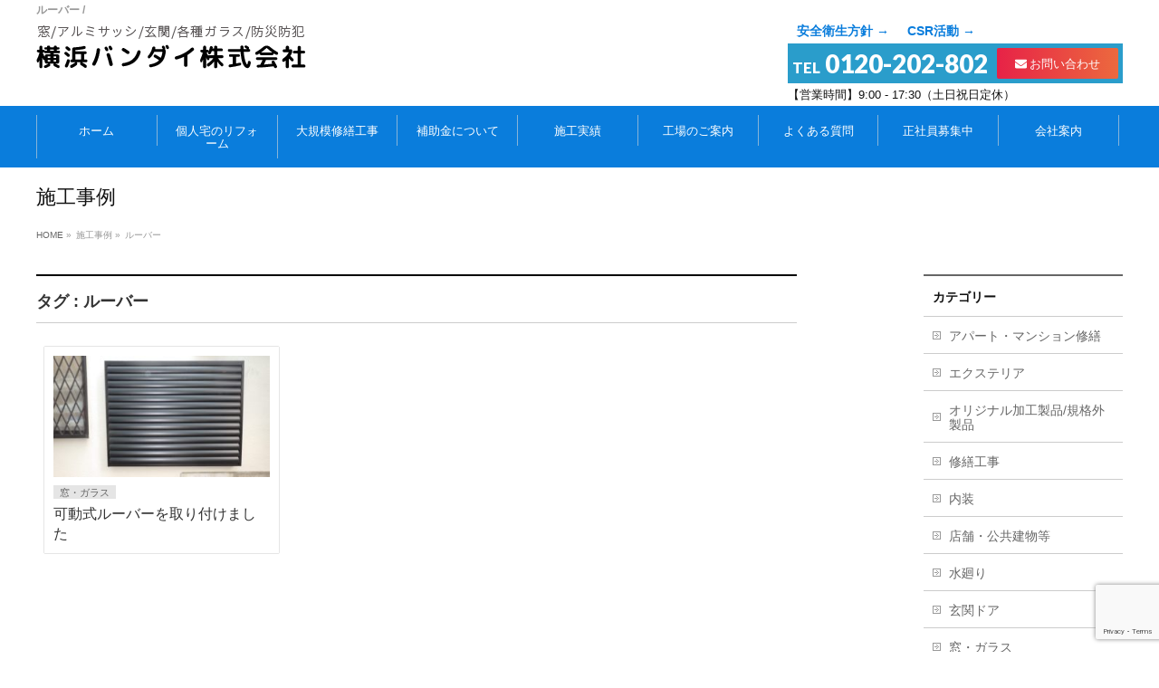

--- FILE ---
content_type: text/html; charset=UTF-8
request_url: https://www.y-bandai.co.jp/tag/%E3%83%AB%E3%83%BC%E3%83%90%E3%83%BC/
body_size: 52147
content:
<!DOCTYPE html>
<!--[if IE]>
<meta http-equiv="X-UA-Compatible" content="IE=Edge">
<![endif]-->
<html xmlns:fb="http://ogp.me/ns/fb#" lang="ja">
<head>
<script async src="https://s.yimg.jp/images/listing/tool/cv/ytag.js"></script>
<script>
window.yjDataLayer = window.yjDataLayer || [];
function ytag() { yjDataLayer.push(arguments); }
ytag({"type":"ycl_cookie", "config":{"ycl_use_non_cookie_storage":true}});
</script>
<!-- Google tag (gtag.js) -->
<script async src="https://www.googletagmanager.com/gtag/js?id=AW-16852220466"></script>
<script>
  window.dataLayer = window.dataLayer || [];
  function gtag(){dataLayer.push(arguments);}
  gtag('js', new Date());

  gtag('config', 'AW-16852220466');
</script>
	

	
<script async src="https://s.yimg.jp/images/listing/tool/cv/ytag.js"></script>
<script>
window.yjDataLayer = window.yjDataLayer || [];
function ytag() { yjDataLayer.push(arguments); }
ytag({"type":"ycl_cookie"});
</script>
<!-- Google tag (gtag.js) -->
<script async src="https://www.googletagmanager.com/gtag/js?id=AW-16460092440"></script>
<script>
  window.dataLayer = window.dataLayer || [];
  function gtag(){dataLayer.push(arguments);}
  gtag('js', new Date());

  gtag('config', 'AW-16460092440');
</script>
<!-- Google Tag Manager -->
<script>(function(w,d,s,l,i){w[l]=w[l]||[];w[l].push({'gtm.start':
new Date().getTime(),event:'gtm.js'});var f=d.getElementsByTagName(s)[0],
j=d.createElement(s),dl=l!='dataLayer'?'&l='+l:'';j.async=true;j.src=
'https://www.googletagmanager.com/gtm.js?id='+i+dl;f.parentNode.insertBefore(j,f);
})(window,document,'script','dataLayer','GTM-NBXJ7MQ');</script>
<!-- End Google Tag Manager -->
<!-- Google tag (gtag.js) -->
<script async src="https://www.googletagmanager.com/gtag/js?id=G-910YFKV7G6"></script>
<script>
  window.dataLayer = window.dataLayer || [];
  function gtag(){dataLayer.push(arguments);}
  gtag('js', new Date());

  gtag('config', 'G-910YFKV7G6');
</script>

<!-- Google tag (gtag.js) -->
<script async src="https://www.googletagmanager.com/gtag/js?id=AW-10777003004"></script>
<script>
  window.dataLayer = window.dataLayer || [];
  function gtag(){dataLayer.push(arguments);}
  gtag('js', new Date());
  gtag('config', 'AW-10777003004');
</script>
<!-- Global site tag (gtag.js) - Google Ads: 10777003004 -->
<script async src="https://www.googletagmanager.com/gtag/js?id=AW-10777003004"></script>
<script>
  window.dataLayer = window.dataLayer || [];
  function gtag(){dataLayer.push(arguments);}
  gtag('js', new Date());

  gtag('config', 'AW-10777003004');
</script>
<!-- Event snippet for ページビュー conversion page -->
<script>
  gtag('event', 'conversion', {'send_to': 'AW-10777003004/LGAzCNXM5fcCEPyH8JIo'});
</script>
<!-- Global site tag (gtag.js) - Google Analytics -->

<script>
  document.addEventListener( 'wpcf7mailsent', function( event ) {
    gtag('event', 'submit', {
      'eventCategory': 'Form',
      'eventLabel': 'Contact Form'
    });
  }, false );
</script>
	
<meta charset="UTF-8" />
<link rel="start" href="https://www.y-bandai.co.jp" title="HOME" />

<meta id="viewport" name="viewport" content="width=device-width, initial-scale=1">
<title>ルーバー | 横浜市の窓サッシ・建具なら横浜バンダイ</title>
<meta name='robots' content='max-image-preview:large' />
<meta name="keywords" content="窓,サッシ,建具,アルミサッシ,ガラス,リフォーム,大規模修繕,玄関,防犯,防災,省エネ,神奈川県,横浜市,横浜バンダイ,目隠し、ルーバー、可動式、LIXIL" />
<link rel='dns-prefetch' href='//fonts.googleapis.com' />
<link rel="alternate" type="application/rss+xml" title="横浜市の窓サッシ・建具なら横浜バンダイ &raquo; フィード" href="https://www.y-bandai.co.jp/feed/" />
<link rel="alternate" type="application/rss+xml" title="横浜市の窓サッシ・建具なら横浜バンダイ &raquo; コメントフィード" href="https://www.y-bandai.co.jp/comments/feed/" />
<link rel="alternate" type="application/rss+xml" title="横浜市の窓サッシ・建具なら横浜バンダイ &raquo; ルーバー タグのフィード" href="https://www.y-bandai.co.jp/tag/%e3%83%ab%e3%83%bc%e3%83%90%e3%83%bc/feed/" />
<meta name="description" content="ルーバー について。横浜市の窓サッシ・建具なら横浜バンダイ 横浜市の窓サッシ・建具・玄関・窓リフォームならは横浜バンダイ｜特殊な寸法も対応可能" />
<style type="text/css"><br />
<b>Warning</b>:  Invalid argument supplied for foreach() in <b>/home/y-bandai/www/wp2/wp-content/themes/ffc/inc/theme-options.php</b> on line <b>732</b><br />
</style>
<style id='wp-img-auto-sizes-contain-inline-css' type='text/css'>
img:is([sizes=auto i],[sizes^="auto," i]){contain-intrinsic-size:3000px 1500px}
/*# sourceURL=wp-img-auto-sizes-contain-inline-css */
</style>
<link rel='stylesheet' id='sbr_styles-css' href='https://www.y-bandai.co.jp/wp2/wp-content/plugins/reviews-feed/assets/css/sbr-styles.min.css?ver=2.1.1' type='text/css' media='all' />
<link rel='stylesheet' id='sbi_styles-css' href='https://www.y-bandai.co.jp/wp2/wp-content/plugins/instagram-feed/css/sbi-styles.min.css?ver=6.10.0' type='text/css' media='all' />
<style id='wp-emoji-styles-inline-css' type='text/css'>

	img.wp-smiley, img.emoji {
		display: inline !important;
		border: none !important;
		box-shadow: none !important;
		height: 1em !important;
		width: 1em !important;
		margin: 0 0.07em !important;
		vertical-align: -0.1em !important;
		background: none !important;
		padding: 0 !important;
	}
/*# sourceURL=wp-emoji-styles-inline-css */
</style>
<style id='wp-block-library-inline-css' type='text/css'>
:root{--wp-block-synced-color:#7a00df;--wp-block-synced-color--rgb:122,0,223;--wp-bound-block-color:var(--wp-block-synced-color);--wp-editor-canvas-background:#ddd;--wp-admin-theme-color:#007cba;--wp-admin-theme-color--rgb:0,124,186;--wp-admin-theme-color-darker-10:#006ba1;--wp-admin-theme-color-darker-10--rgb:0,107,160.5;--wp-admin-theme-color-darker-20:#005a87;--wp-admin-theme-color-darker-20--rgb:0,90,135;--wp-admin-border-width-focus:2px}@media (min-resolution:192dpi){:root{--wp-admin-border-width-focus:1.5px}}.wp-element-button{cursor:pointer}:root .has-very-light-gray-background-color{background-color:#eee}:root .has-very-dark-gray-background-color{background-color:#313131}:root .has-very-light-gray-color{color:#eee}:root .has-very-dark-gray-color{color:#313131}:root .has-vivid-green-cyan-to-vivid-cyan-blue-gradient-background{background:linear-gradient(135deg,#00d084,#0693e3)}:root .has-purple-crush-gradient-background{background:linear-gradient(135deg,#34e2e4,#4721fb 50%,#ab1dfe)}:root .has-hazy-dawn-gradient-background{background:linear-gradient(135deg,#faaca8,#dad0ec)}:root .has-subdued-olive-gradient-background{background:linear-gradient(135deg,#fafae1,#67a671)}:root .has-atomic-cream-gradient-background{background:linear-gradient(135deg,#fdd79a,#004a59)}:root .has-nightshade-gradient-background{background:linear-gradient(135deg,#330968,#31cdcf)}:root .has-midnight-gradient-background{background:linear-gradient(135deg,#020381,#2874fc)}:root{--wp--preset--font-size--normal:16px;--wp--preset--font-size--huge:42px}.has-regular-font-size{font-size:1em}.has-larger-font-size{font-size:2.625em}.has-normal-font-size{font-size:var(--wp--preset--font-size--normal)}.has-huge-font-size{font-size:var(--wp--preset--font-size--huge)}.has-text-align-center{text-align:center}.has-text-align-left{text-align:left}.has-text-align-right{text-align:right}.has-fit-text{white-space:nowrap!important}#end-resizable-editor-section{display:none}.aligncenter{clear:both}.items-justified-left{justify-content:flex-start}.items-justified-center{justify-content:center}.items-justified-right{justify-content:flex-end}.items-justified-space-between{justify-content:space-between}.screen-reader-text{border:0;clip-path:inset(50%);height:1px;margin:-1px;overflow:hidden;padding:0;position:absolute;width:1px;word-wrap:normal!important}.screen-reader-text:focus{background-color:#ddd;clip-path:none;color:#444;display:block;font-size:1em;height:auto;left:5px;line-height:normal;padding:15px 23px 14px;text-decoration:none;top:5px;width:auto;z-index:100000}html :where(.has-border-color){border-style:solid}html :where([style*=border-top-color]){border-top-style:solid}html :where([style*=border-right-color]){border-right-style:solid}html :where([style*=border-bottom-color]){border-bottom-style:solid}html :where([style*=border-left-color]){border-left-style:solid}html :where([style*=border-width]){border-style:solid}html :where([style*=border-top-width]){border-top-style:solid}html :where([style*=border-right-width]){border-right-style:solid}html :where([style*=border-bottom-width]){border-bottom-style:solid}html :where([style*=border-left-width]){border-left-style:solid}html :where(img[class*=wp-image-]){height:auto;max-width:100%}:where(figure){margin:0 0 1em}html :where(.is-position-sticky){--wp-admin--admin-bar--position-offset:var(--wp-admin--admin-bar--height,0px)}@media screen and (max-width:600px){html :where(.is-position-sticky){--wp-admin--admin-bar--position-offset:0px}}

/*# sourceURL=wp-block-library-inline-css */
</style><style id='global-styles-inline-css' type='text/css'>
:root{--wp--preset--aspect-ratio--square: 1;--wp--preset--aspect-ratio--4-3: 4/3;--wp--preset--aspect-ratio--3-4: 3/4;--wp--preset--aspect-ratio--3-2: 3/2;--wp--preset--aspect-ratio--2-3: 2/3;--wp--preset--aspect-ratio--16-9: 16/9;--wp--preset--aspect-ratio--9-16: 9/16;--wp--preset--color--black: #000000;--wp--preset--color--cyan-bluish-gray: #abb8c3;--wp--preset--color--white: #ffffff;--wp--preset--color--pale-pink: #f78da7;--wp--preset--color--vivid-red: #cf2e2e;--wp--preset--color--luminous-vivid-orange: #ff6900;--wp--preset--color--luminous-vivid-amber: #fcb900;--wp--preset--color--light-green-cyan: #7bdcb5;--wp--preset--color--vivid-green-cyan: #00d084;--wp--preset--color--pale-cyan-blue: #8ed1fc;--wp--preset--color--vivid-cyan-blue: #0693e3;--wp--preset--color--vivid-purple: #9b51e0;--wp--preset--gradient--vivid-cyan-blue-to-vivid-purple: linear-gradient(135deg,rgb(6,147,227) 0%,rgb(155,81,224) 100%);--wp--preset--gradient--light-green-cyan-to-vivid-green-cyan: linear-gradient(135deg,rgb(122,220,180) 0%,rgb(0,208,130) 100%);--wp--preset--gradient--luminous-vivid-amber-to-luminous-vivid-orange: linear-gradient(135deg,rgb(252,185,0) 0%,rgb(255,105,0) 100%);--wp--preset--gradient--luminous-vivid-orange-to-vivid-red: linear-gradient(135deg,rgb(255,105,0) 0%,rgb(207,46,46) 100%);--wp--preset--gradient--very-light-gray-to-cyan-bluish-gray: linear-gradient(135deg,rgb(238,238,238) 0%,rgb(169,184,195) 100%);--wp--preset--gradient--cool-to-warm-spectrum: linear-gradient(135deg,rgb(74,234,220) 0%,rgb(151,120,209) 20%,rgb(207,42,186) 40%,rgb(238,44,130) 60%,rgb(251,105,98) 80%,rgb(254,248,76) 100%);--wp--preset--gradient--blush-light-purple: linear-gradient(135deg,rgb(255,206,236) 0%,rgb(152,150,240) 100%);--wp--preset--gradient--blush-bordeaux: linear-gradient(135deg,rgb(254,205,165) 0%,rgb(254,45,45) 50%,rgb(107,0,62) 100%);--wp--preset--gradient--luminous-dusk: linear-gradient(135deg,rgb(255,203,112) 0%,rgb(199,81,192) 50%,rgb(65,88,208) 100%);--wp--preset--gradient--pale-ocean: linear-gradient(135deg,rgb(255,245,203) 0%,rgb(182,227,212) 50%,rgb(51,167,181) 100%);--wp--preset--gradient--electric-grass: linear-gradient(135deg,rgb(202,248,128) 0%,rgb(113,206,126) 100%);--wp--preset--gradient--midnight: linear-gradient(135deg,rgb(2,3,129) 0%,rgb(40,116,252) 100%);--wp--preset--font-size--small: 13px;--wp--preset--font-size--medium: 20px;--wp--preset--font-size--large: 36px;--wp--preset--font-size--x-large: 42px;--wp--preset--spacing--20: 0.44rem;--wp--preset--spacing--30: 0.67rem;--wp--preset--spacing--40: 1rem;--wp--preset--spacing--50: 1.5rem;--wp--preset--spacing--60: 2.25rem;--wp--preset--spacing--70: 3.38rem;--wp--preset--spacing--80: 5.06rem;--wp--preset--shadow--natural: 6px 6px 9px rgba(0, 0, 0, 0.2);--wp--preset--shadow--deep: 12px 12px 50px rgba(0, 0, 0, 0.4);--wp--preset--shadow--sharp: 6px 6px 0px rgba(0, 0, 0, 0.2);--wp--preset--shadow--outlined: 6px 6px 0px -3px rgb(255, 255, 255), 6px 6px rgb(0, 0, 0);--wp--preset--shadow--crisp: 6px 6px 0px rgb(0, 0, 0);}:where(.is-layout-flex){gap: 0.5em;}:where(.is-layout-grid){gap: 0.5em;}body .is-layout-flex{display: flex;}.is-layout-flex{flex-wrap: wrap;align-items: center;}.is-layout-flex > :is(*, div){margin: 0;}body .is-layout-grid{display: grid;}.is-layout-grid > :is(*, div){margin: 0;}:where(.wp-block-columns.is-layout-flex){gap: 2em;}:where(.wp-block-columns.is-layout-grid){gap: 2em;}:where(.wp-block-post-template.is-layout-flex){gap: 1.25em;}:where(.wp-block-post-template.is-layout-grid){gap: 1.25em;}.has-black-color{color: var(--wp--preset--color--black) !important;}.has-cyan-bluish-gray-color{color: var(--wp--preset--color--cyan-bluish-gray) !important;}.has-white-color{color: var(--wp--preset--color--white) !important;}.has-pale-pink-color{color: var(--wp--preset--color--pale-pink) !important;}.has-vivid-red-color{color: var(--wp--preset--color--vivid-red) !important;}.has-luminous-vivid-orange-color{color: var(--wp--preset--color--luminous-vivid-orange) !important;}.has-luminous-vivid-amber-color{color: var(--wp--preset--color--luminous-vivid-amber) !important;}.has-light-green-cyan-color{color: var(--wp--preset--color--light-green-cyan) !important;}.has-vivid-green-cyan-color{color: var(--wp--preset--color--vivid-green-cyan) !important;}.has-pale-cyan-blue-color{color: var(--wp--preset--color--pale-cyan-blue) !important;}.has-vivid-cyan-blue-color{color: var(--wp--preset--color--vivid-cyan-blue) !important;}.has-vivid-purple-color{color: var(--wp--preset--color--vivid-purple) !important;}.has-black-background-color{background-color: var(--wp--preset--color--black) !important;}.has-cyan-bluish-gray-background-color{background-color: var(--wp--preset--color--cyan-bluish-gray) !important;}.has-white-background-color{background-color: var(--wp--preset--color--white) !important;}.has-pale-pink-background-color{background-color: var(--wp--preset--color--pale-pink) !important;}.has-vivid-red-background-color{background-color: var(--wp--preset--color--vivid-red) !important;}.has-luminous-vivid-orange-background-color{background-color: var(--wp--preset--color--luminous-vivid-orange) !important;}.has-luminous-vivid-amber-background-color{background-color: var(--wp--preset--color--luminous-vivid-amber) !important;}.has-light-green-cyan-background-color{background-color: var(--wp--preset--color--light-green-cyan) !important;}.has-vivid-green-cyan-background-color{background-color: var(--wp--preset--color--vivid-green-cyan) !important;}.has-pale-cyan-blue-background-color{background-color: var(--wp--preset--color--pale-cyan-blue) !important;}.has-vivid-cyan-blue-background-color{background-color: var(--wp--preset--color--vivid-cyan-blue) !important;}.has-vivid-purple-background-color{background-color: var(--wp--preset--color--vivid-purple) !important;}.has-black-border-color{border-color: var(--wp--preset--color--black) !important;}.has-cyan-bluish-gray-border-color{border-color: var(--wp--preset--color--cyan-bluish-gray) !important;}.has-white-border-color{border-color: var(--wp--preset--color--white) !important;}.has-pale-pink-border-color{border-color: var(--wp--preset--color--pale-pink) !important;}.has-vivid-red-border-color{border-color: var(--wp--preset--color--vivid-red) !important;}.has-luminous-vivid-orange-border-color{border-color: var(--wp--preset--color--luminous-vivid-orange) !important;}.has-luminous-vivid-amber-border-color{border-color: var(--wp--preset--color--luminous-vivid-amber) !important;}.has-light-green-cyan-border-color{border-color: var(--wp--preset--color--light-green-cyan) !important;}.has-vivid-green-cyan-border-color{border-color: var(--wp--preset--color--vivid-green-cyan) !important;}.has-pale-cyan-blue-border-color{border-color: var(--wp--preset--color--pale-cyan-blue) !important;}.has-vivid-cyan-blue-border-color{border-color: var(--wp--preset--color--vivid-cyan-blue) !important;}.has-vivid-purple-border-color{border-color: var(--wp--preset--color--vivid-purple) !important;}.has-vivid-cyan-blue-to-vivid-purple-gradient-background{background: var(--wp--preset--gradient--vivid-cyan-blue-to-vivid-purple) !important;}.has-light-green-cyan-to-vivid-green-cyan-gradient-background{background: var(--wp--preset--gradient--light-green-cyan-to-vivid-green-cyan) !important;}.has-luminous-vivid-amber-to-luminous-vivid-orange-gradient-background{background: var(--wp--preset--gradient--luminous-vivid-amber-to-luminous-vivid-orange) !important;}.has-luminous-vivid-orange-to-vivid-red-gradient-background{background: var(--wp--preset--gradient--luminous-vivid-orange-to-vivid-red) !important;}.has-very-light-gray-to-cyan-bluish-gray-gradient-background{background: var(--wp--preset--gradient--very-light-gray-to-cyan-bluish-gray) !important;}.has-cool-to-warm-spectrum-gradient-background{background: var(--wp--preset--gradient--cool-to-warm-spectrum) !important;}.has-blush-light-purple-gradient-background{background: var(--wp--preset--gradient--blush-light-purple) !important;}.has-blush-bordeaux-gradient-background{background: var(--wp--preset--gradient--blush-bordeaux) !important;}.has-luminous-dusk-gradient-background{background: var(--wp--preset--gradient--luminous-dusk) !important;}.has-pale-ocean-gradient-background{background: var(--wp--preset--gradient--pale-ocean) !important;}.has-electric-grass-gradient-background{background: var(--wp--preset--gradient--electric-grass) !important;}.has-midnight-gradient-background{background: var(--wp--preset--gradient--midnight) !important;}.has-small-font-size{font-size: var(--wp--preset--font-size--small) !important;}.has-medium-font-size{font-size: var(--wp--preset--font-size--medium) !important;}.has-large-font-size{font-size: var(--wp--preset--font-size--large) !important;}.has-x-large-font-size{font-size: var(--wp--preset--font-size--x-large) !important;}
/*# sourceURL=global-styles-inline-css */
</style>

<style id='classic-theme-styles-inline-css' type='text/css'>
/*! This file is auto-generated */
.wp-block-button__link{color:#fff;background-color:#32373c;border-radius:9999px;box-shadow:none;text-decoration:none;padding:calc(.667em + 2px) calc(1.333em + 2px);font-size:1.125em}.wp-block-file__button{background:#32373c;color:#fff;text-decoration:none}
/*# sourceURL=/wp-includes/css/classic-themes.min.css */
</style>
<link rel='stylesheet' id='contact-form-7-css' href='https://www.y-bandai.co.jp/wp2/wp-content/plugins/contact-form-7/includes/css/styles.css?ver=6.0.6' type='text/css' media='all' />
<link rel='stylesheet' id='ctf_styles-css' href='https://www.y-bandai.co.jp/wp2/wp-content/plugins/custom-twitter-feeds/css/ctf-styles.min.css?ver=2.3.1' type='text/css' media='all' />
<link rel='stylesheet' id='walcf7-datepicker-css-css' href='https://www.y-bandai.co.jp/wp2/wp-content/plugins/date-time-picker-for-contact-form-7/assets/css/jquery.datetimepicker.min.css?ver=1.0.0' type='text/css' media='all' />
<link rel='stylesheet' id='ffc_common_style-css' href='https://www.y-bandai.co.jp/wp2/wp-content/themes/ffc/css/ffc_common_min.css?ver=1.6.0' type='text/css' media='all' />
<link rel='stylesheet' id='ffc-grid-unit-css' href='https://www.y-bandai.co.jp/wp2/wp-content/plugins/ffc-grid-unit/inc/style.min.css?ver=1.6.0' type='text/css' media='all' />
<link rel='stylesheet' id='cff-css' href='https://www.y-bandai.co.jp/wp2/wp-content/plugins/custom-facebook-feed/assets/css/cff-style.min.css?ver=4.3.4' type='text/css' media='all' />
<link rel='stylesheet' id='sb-font-awesome-css' href='https://www.y-bandai.co.jp/wp2/wp-content/plugins/custom-facebook-feed/assets/css/font-awesome.min.css?ver=4.7.0' type='text/css' media='all' />
<link rel='stylesheet' id='xo-slider-css' href='https://www.y-bandai.co.jp/wp2/wp-content/plugins/xo-liteslider/css/base.min.css?ver=3.8.6' type='text/css' media='all' />
<link rel='stylesheet' id='xo-swiper-css' href='https://www.y-bandai.co.jp/wp2/wp-content/plugins/xo-liteslider/assets/vendor/swiper/swiper-bundle.min.css?ver=3.8.6' type='text/css' media='all' />
<link rel='stylesheet' id='ffc_Design_style-css' href='https://www.y-bandai.co.jp/wp2/wp-content/themes/ffc/design_skins/plain/plain.css?ver=1.6.0' type='text/css' media='all' />
<link rel='stylesheet' id='ffc_plugin_sns_style-css' href='https://www.y-bandai.co.jp/wp2/wp-content/themes/ffc/plugins/sns/style_ffc_sns.css?ver=6.9' type='text/css' media='all' />
<link rel='stylesheet' id='ffc_add_web_fonts-css' href='//fonts.googleapis.com/css?family=Droid+Sans%3A700%7CLato%3A900%7CAnton&#038;ver=6.9' type='text/css' media='all' />
<link rel='stylesheet' id='custom-css' href='https://www.y-bandai.co.jp/wp2/wp-content/themes/ffc/custom.css?20231019&#038;ver=6.9' type='text/css' media='all' />
<link rel='stylesheet' id='fontawesome-css' href='https://www.y-bandai.co.jp/wp2/wp-content/themes/ffc/fontawesome6/css/all.min.css?ver=6.9' type='text/css' media='all' />
<link rel='stylesheet' id='fancybox-css' href='https://www.y-bandai.co.jp/wp2/wp-content/plugins/easy-fancybox/fancybox/1.5.4/jquery.fancybox.min.css?ver=6.9' type='text/css' media='screen' />
<script type="text/javascript" src="https://www.y-bandai.co.jp/wp2/wp-includes/js/jquery/jquery.min.js?ver=3.7.1" id="jquery-core-js"></script>
<script type="text/javascript" src="https://www.y-bandai.co.jp/wp2/wp-includes/js/jquery/jquery-migrate.min.js?ver=3.4.1" id="jquery-migrate-js"></script>
<link rel="https://api.w.org/" href="https://www.y-bandai.co.jp/wp-json/" /><link rel="alternate" title="JSON" type="application/json" href="https://www.y-bandai.co.jp/wp-json/wp/v2/tags/37" /><link rel="EditURI" type="application/rsd+xml" title="RSD" href="https://www.y-bandai.co.jp/wp2/xmlrpc.php?rsd" />
<!-- [ FFシステム OGP ] -->
<meta property="og:site_name" content="横浜市の窓サッシ・建具なら横浜バンダイ" />
<meta property="og:url" content="https://www.y-bandai.co.jp/tag/%E3%83%AB%E3%83%BC%E3%83%90%E3%83%BC/" />
<meta property="fb:app_id" content="" />
<meta property="og:type" content="article" />
<!-- [ /FFシステム OGP ] -->
<!--[if lte IE 8]>
<link rel="stylesheet" type="text/css" media="all" href="https://www.y-bandai.co.jp/wp2/wp-content/themes/ffc/design_skins/plain/plain_oldie.css" />
<![endif]-->
<link rel="pingback" href="https://www.y-bandai.co.jp/wp2/xmlrpc.php" />
<style type="text/css">
/*-------------------------------------------*/
/*	menu divide
/*-------------------------------------------*/
@media (min-width: 970px) {
#gMenu.itemClose .menu, #gMenu.itemOpen .menu { display: -webkit-flex; display: flex; }
#gMenu .menu > li { width:100%; }
}
</style>
<style type="text/css">
/*-------------------------------------------*/
/*	font
/*-------------------------------------------*/
h1,h2,h3,h4,h4,h5,h6,#header #site-title,#pageTitBnr #pageTitInner #pageTit,#content .leadTxt,#sideTower .localHead {font-family: "ヒラギノ角ゴ Pro W3","Hiragino Kaku Gothic Pro","メイリオ",Meiryo,Osaka,"ＭＳ Ｐゴシック","MS PGothic",sans-serif; }
#pageTitBnr #pageTitInner #pageTit { font-weight:lighter; }
#gMenu .menu li a strong {font-family: "ヒラギノ角ゴ Pro W3","Hiragino Kaku Gothic Pro","メイリオ",Meiryo,Osaka,"ＭＳ Ｐゴシック","MS PGothic",sans-serif; }
</style>
<link rel="stylesheet" href="https://www.y-bandai.co.jp/wp2/wp-content/themes/ffc/style.css" type="text/css" media="all" />
<script src="https://ajax.googleapis.com/ajax/libs/jquery/3.2.1/jquery.min.js"></script>
<link rel="stylesheet" type="text/css" href="https://www.y-bandai.co.jp/wp2/wp-content/themes/ffc/iziModal-master/css/iziModal.css">
<script type="text/javascript" src="https://www.y-bandai.co.jp/wp2/wp-content/themes/ffc/iziModal-master/js/iziModal.min.js"></script>
<script>
$(function(){
$("#modal-alert").iziModal({
	headerColor: "#de5c5c",
	//overlayColor:"rgba(240, 235, 230, .5)",
	autoOpen: '1000',
	appendTo: '#container',
	appendToOverlay: '.main',
	padding: '0',
	radius: '3px',
	//width: Width,
	bottom: '0',
    overlay: false,
    borderBottom: false,
	transitionIn: 'fadeInUp',
	transitionOut: 'fadeOutDown',
	balloon: true,
    pauseOnHover: true
});
});
</script>
	<link href="https://fonts.googleapis.com/earlyaccess/kokoro.css" rel="stylesheet">
	<link href="https://fonts.googleapis.com/css?family=Sawarabi+Mincho" rel="stylesheet">
</head>

<body class="archive tag tag-37 wp-theme-ffc two-column right-sidebar">
<!-- Google Tag Manager (noscript) -->
<noscript><iframe src="https://www.googletagmanager.com/ns.html?id=GTM-NBXJ7MQ"
height="0" width="0" style="display:none;visibility:hidden"></iframe></noscript>
<!-- End Google Tag Manager (noscript) -->
<div id="fb-root"></div>

<div id="wrap">

<!--[if lte IE 8]>
<div id="eradi_ie_box">
<div class="alert_title">ご利用の <span style="font-weight: bold;">Internet Exproler</span> は古すぎます。</div>
<p>あなたがご利用の Internet Explorer はすでにサポートが終了しているため、正しい表示・動作を保証しておりません。<br />
古い Internet Exproler はセキュリティーの観点からも、<a href="https://www.microsoft.com/ja-jp/windows/lifecycle/iesupport/" target="_blank" >新しいブラウザに移行する事が強く推奨されています。</a><br />
<a href="http://windows.microsoft.com/ja-jp/internet-explorer/" target="_blank" >最新のInternet Exproler</a> や <a href="https://www.microsoft.com/ja-jp/windows/microsoft-edge" target="_blank" >Edge</a> を利用するか、<a href="https://www.google.co.jp/chrome/browser/index.html" target="_blank">Chrome</a> や <a href="https://www.mozilla.org/ja/firefox/new/" target="_blank">Firefox</a> など、より早くて快適なブラウザをご利用ください。</p>
</div>
<![endif]-->

<!-- [ #headerTop ] -->
<div id="headerTop">
<div class="innerBox">
<h1 id="site-description">ルーバー / </h1>
</div>
</div><!-- [ /#headerTop ] -->

<div id="fixedBox">
<!-- [ #header ] -->
<header id="header" class="header">
<div id="headerInner" class="innerBox">
<!-- [ #headLogo ] -->
<div id="site-title">
<a href="https://www.y-bandai.co.jp/" title="横浜市の窓サッシ・建具なら横浜バンダイ" rel="home">
<img src="/wp2/common/logo.png" alt="横浜市の窓サッシ・建具なら横浜バンダイ" /></a>
</div>
<!-- [ /#headLogo ] -->

<!-- [ #headContact ] -->
<div id="headContact" class="itemClose" onclick="showHide('headContact');"><div id="headContactInner">
<div id="headContactTxt"><span>ご質問・ご相談・お問い合わせはお気軽に</span><ul class="hm"><li><a href="/anzen/"><p class="blue bb">安全衛生方針 →</p></a></li><li><a href="/csr/" ><p class="blue bb">CSR活動 →</p></a></li></ul></div>
<div id="headContactTel"><span>TEL</span> 0120-202-802<a href="/contact/" class="mail_bt"><i class="fa fa-envelope" aria-hidden="true"></i> お問い合わせ</a><a href="/contact2/" class="mail_bt2"><i class="fa fa-envelope" aria-hidden="true"></i> お問い合わせ</a></div>
<div id="headContactTime">【営業時間】9:00 - 17:30（土日祝日定休）</div>
</div></div><!-- [ /#headContact ] -->

</div>
<!-- #headerInner -->
</header>
<!-- [ /#header ] -->


<!-- [ #gMenu ] -->
<div id="gMenu" class="itemClose">
<div id="gMenuInner" class="innerBox">
<h3 class="assistive-text" onclick="showHide('gMenu');"><span><i class="fa fa-bars" aria-hidden="true"></i> MENU</span></h3>
<div class="skip-link screen-reader-text">
	<a href="#content" title="メニューを飛ばす">メニューを飛ばす</a>
</div>
<div class="menu-header_nav-container"><ul id="menu-header_nav" class="menu"><li id="menu-item-4735" class="menu-item menu-item-type-post_type menu-item-object-page menu-item-home"><a href="https://www.y-bandai.co.jp/"><strong>ホーム</strong></a></li>
<li id="menu-item-4752" class="menu-item menu-item-type-post_type menu-item-object-page menu-item-has-children"><a href="https://www.y-bandai.co.jp/sasshiya/"><strong>個人宅のリフォーム</strong></a>
<ul class="sub-menu">
	<li id="menu-item-4947" class="menu-item menu-item-type-post_type menu-item-object-page"><a href="https://www.y-bandai.co.jp/sasshiya/front-door/">玄関ドア</a></li>
	<li id="menu-item-4945" class="menu-item menu-item-type-post_type menu-item-object-page"><a href="https://www.y-bandai.co.jp/sasshiya/window_door/">窓・ガラス</a></li>
	<li id="menu-item-4946" class="menu-item menu-item-type-post_type menu-item-object-page"><a href="https://www.y-bandai.co.jp/sasshiya/window-shutter/">窓シャッター</a></li>
	<li id="menu-item-4944" class="menu-item menu-item-type-post_type menu-item-object-page"><a href="https://www.y-bandai.co.jp/sasshiya/interior/">内装リフォーム</a></li>
</ul>
</li>
<li id="menu-item-4753" class="menu-item menu-item-type-post_type menu-item-object-page menu-item-has-children"><a href="https://www.y-bandai.co.jp/large_repair/"><strong>大規模修繕工事</strong></a>
<ul class="sub-menu">
	<li id="menu-item-4973" class="menu-item menu-item-type-post_type menu-item-object-page"><a href="https://www.y-bandai.co.jp/large_repair/building/">アパート・マンション修繕</a></li>
</ul>
</li>
<li id="menu-item-5393" class="menu-item menu-item-type-post_type menu-item-object-page menu-item-has-children"><a href="https://www.y-bandai.co.jp/subsidy/"><strong>補助金について</strong></a>
<ul class="sub-menu">
	<li id="menu-item-5554" class="menu-item menu-item-type-post_type menu-item-object-page"><a href="https://www.y-bandai.co.jp/request/">補助金申請の流れ</a></li>
</ul>
</li>
<li id="menu-item-4754" class="menu-item menu-item-type-post_type menu-item-object-page"><a href="https://www.y-bandai.co.jp/works/"><strong>施工実績</strong></a></li>
<li id="menu-item-4756" class="menu-item menu-item-type-post_type menu-item-object-page"><a href="https://www.y-bandai.co.jp/factory-product/"><strong>工場のご案内</strong></a></li>
<li id="menu-item-4757" class="menu-item menu-item-type-post_type menu-item-object-page"><a href="https://www.y-bandai.co.jp/faq/"><strong>よくある質問</strong></a></li>
<li id="menu-item-9062" class="menu-item menu-item-type-post_type menu-item-object-page"><a href="https://www.y-bandai.co.jp/recruit/"><strong>正社員募集中</strong></a></li>
<li id="menu-item-4758" class="menu-item menu-item-type-post_type menu-item-object-page"><a href="https://www.y-bandai.co.jp/company/"><strong>会社案内</strong></a></li>
</ul></div>
</div><!-- [ /#gMenuInner ] -->
</div>
<!-- [ /#gMenu ] -->
</div><!-- fixedBox end -->


<div id="pageTitBnr">
<div class="innerBox">
<div id="pageTitInner">
<div id="pageTit">
施工事例</div>
</div><!-- [ /#pageTitInner ] -->
</div>
</div><!-- [ /#pageTitBnr ] -->
<!-- [ #panList ] -->
<div id="panList">
<div id="panListInner" class="innerBox">
<ul><li id="panHome"><a href="https://www.y-bandai.co.jp"><span>HOME</span></a> &raquo; </li><li><span>施工事例</span></a> &raquo; </li><li><span>ルーバー</span></li></ul></div>
</div>
<!-- [ /#panList ] -->

<div id="main" class="main"><!-- [ #container ] -->
<div id="container" class="innerBox">
	<!-- [ #content ] -->
	<div id="content" class="content">
	<h2 class="contentTitle">タグ : ルーバー</h2>			<div class="infoList">
		
		<!-- [FFC Grid Unit] -->
	<div class="ffc-grid-unit-wrapper">
		<div class="ffc-grid-unit-item" id="post-3423">
			<div class="ffc-grid-unit-item-inner">					<div class="ffc-grid-unit-thumb">
						<a href="https://www.y-bandai.co.jp/windowdoor/%e5%8f%af%e5%8b%95%e5%bc%8f%e3%83%ab%e3%83%bc%e3%83%90%e3%83%bc%e3%82%92%e5%8f%96%e3%82%8a%e4%bb%98%e3%81%91%e3%81%be%e3%81%97%e3%81%9f/" title="可動式ルーバーを取り付けました"><img width="300" height="169" src="https://www.y-bandai.co.jp/wp2/wp-content/uploads/2023/01/RIMG3071-scaled-1-300x169.jpg" class="attachment-medium size-medium wp-post-image" alt="" decoding="async" fetchpriority="high" srcset="https://www.y-bandai.co.jp/wp2/wp-content/uploads/2023/01/RIMG3071-scaled-1-300x169.jpg 300w, https://www.y-bandai.co.jp/wp2/wp-content/uploads/2023/01/RIMG3071-scaled-1-1024x576.jpg 1024w, https://www.y-bandai.co.jp/wp2/wp-content/uploads/2023/01/RIMG3071-scaled-1-768x432.jpg 768w, https://www.y-bandai.co.jp/wp2/wp-content/uploads/2023/01/RIMG3071-scaled-1-1536x864.jpg 1536w, https://www.y-bandai.co.jp/wp2/wp-content/uploads/2023/01/RIMG3071-scaled-1-2048x1152.jpg 2048w" sizes="(max-width: 300px) 100vw, 300px" />						</a>
					</div>				<p class="ffc-grid-unit-date">
										<span class="infoCate"><a href="https://www.y-bandai.co.jp/category/windowdoor/" rel="tag">窓・ガラス</a></span>				</p>
				<p class="ffc-grid-unit-title"><a href="https://www.y-bandai.co.jp/windowdoor/%e5%8f%af%e5%8b%95%e5%bc%8f%e3%83%ab%e3%83%bc%e3%83%90%e3%83%bc%e3%82%92%e5%8f%96%e3%82%8a%e4%bb%98%e3%81%91%e3%81%be%e3%81%97%e3%81%9f/" title="可動式ルーバーを取り付けました">可動式ルーバーを取り付けました</a></p>
			</div>
		</div><!-- /.ffc-grid-unit-item -->
		
	</div><!-- /.ffc-grid-unit-wrapper -->
	<!-- [/FFC Grid Unit] -->
				</div><!-- [ /.infoList ] -->
		</div>
	<!-- [ /#content ] -->

<!-- [ #sideTower ] -->
<div id="sideTower" class="sideTower">
	<div class="localSection sideWidget">
	<div class="localNaviBox">
	<h3 class="localHead">カテゴリー</h3>
	<ul class="localNavi">
		<li class="cat-item cat-item-15"><a href="https://www.y-bandai.co.jp/category/mansion/">アパート・マンション修繕</a>
</li>
	<li class="cat-item cat-item-20"><a href="https://www.y-bandai.co.jp/category/exterior/">エクステリア</a>
</li>
	<li class="cat-item cat-item-80"><a href="https://www.y-bandai.co.jp/category/kikakugai/">オリジナル加工製品/規格外製品</a>
</li>
	<li class="cat-item cat-item-4"><a href="https://www.y-bandai.co.jp/category/repair/">修繕工事</a>
</li>
	<li class="cat-item cat-item-18"><a href="https://www.y-bandai.co.jp/category/interior/">内装</a>
</li>
	<li class="cat-item cat-item-2"><a href="https://www.y-bandai.co.jp/category/public/">店舗・公共建物等</a>
</li>
	<li class="cat-item cat-item-19"><a href="https://www.y-bandai.co.jp/category/water/">水廻り</a>
</li>
	<li class="cat-item cat-item-9"><a href="https://www.y-bandai.co.jp/category/door/">玄関ドア</a>
</li>
	<li class="cat-item cat-item-3"><a href="https://www.y-bandai.co.jp/category/windowdoor/">窓・ガラス</a>
</li>
	<li class="cat-item cat-item-16"><a href="https://www.y-bandai.co.jp/category/shutter/">窓シャッター</a>
</li>
	<li class="cat-item cat-item-5"><a href="https://www.y-bandai.co.jp/category/reform/">部分リフォーム</a>
</li>
 
	</ul>
	</div>
	</div>
	</div>
<!-- [ /#sideTower ] -->
</div>
<!-- [ /#container ] -->

</div><!-- #main -->

<div id="back-top">
<a href="#wrap">
	<img id="pagetop" src="https://www.y-bandai.co.jp/wp2/wp-content/themes/ffc/js/res-vektor/images/footer_pagetop.png" alt="PAGETOP" />
</a>
</div>

<!-- [ #footerSection ] -->
<div id="footerSection">

	<div id="pagetop">
	<div id="pagetopInner" class="innerBox">
	<a href="#wrap">PAGETOP</a>
	</div>
	</div>

	<div id="footMenu">
	<div id="footMenuInner" class="innerBox">
		</div>
	</div>

	<!-- [ #footer ] -->
	<div id="footer">
	<!-- [ #footerInner ] -->
	<div id="footerInner" class="innerBox">
		<dl id="footerOutline">
		<dt><img src="/wp2/common/logo2.png" alt="横浜市の窓サッシ・建具なら横浜バンダイ" /></dt>
		<dd>
				</dd>
		</dl>
		<!-- [ #footerSiteMap ] -->
		<div id="footerSiteMap">
<div class="menu-footer_sitemap-container"><ul id="menu-footer_sitemap" class="menu"><li id="menu-item-4865" class="menu-item menu-item-type-post_type menu-item-object-page menu-item-home menu-item-4865"><a href="https://www.y-bandai.co.jp/">ホーム</a></li>
<li id="menu-item-4872" class="menu-item menu-item-type-post_type menu-item-object-page menu-item-4872"><a href="https://www.y-bandai.co.jp/sasshiya/">個人宅のリフォーム</a></li>
<li id="menu-item-4873" class="menu-item menu-item-type-post_type menu-item-object-page menu-item-4873"><a href="https://www.y-bandai.co.jp/large_repair/">大規模修繕工事</a></li>
<li id="menu-item-5394" class="menu-item menu-item-type-post_type menu-item-object-page menu-item-5394"><a href="https://www.y-bandai.co.jp/subsidy/">補助金について</a></li>
<li id="menu-item-5553" class="menu-item menu-item-type-post_type menu-item-object-page menu-item-5553"><a href="https://www.y-bandai.co.jp/request/">補助金申請の流れ</a></li>
<li id="menu-item-4874" class="menu-item menu-item-type-post_type menu-item-object-page menu-item-4874"><a href="https://www.y-bandai.co.jp/works/">施工実績</a></li>
<li id="menu-item-4876" class="menu-item menu-item-type-post_type menu-item-object-page menu-item-4876"><a href="https://www.y-bandai.co.jp/factory-product/">工場のご案内</a></li>
<li id="menu-item-4877" class="menu-item menu-item-type-post_type menu-item-object-page menu-item-4877"><a href="https://www.y-bandai.co.jp/faq/">よくある質問</a></li>
<li id="menu-item-4869" class="menu-item menu-item-type-post_type menu-item-object-page menu-item-4869"><a href="https://www.y-bandai.co.jp/yotsuba/">お家のリフォームよつ葉</a></li>
<li id="menu-item-4878" class="menu-item menu-item-type-post_type menu-item-object-page menu-item-4878"><a href="https://www.y-bandai.co.jp/company/">会社案内</a></li>
<li id="menu-item-5556" class="menu-item menu-item-type-post_type menu-item-object-page menu-item-5556"><a href="https://www.y-bandai.co.jp/csr/">CSR活動</a></li>
<li id="menu-item-5557" class="menu-item menu-item-type-post_type menu-item-object-page menu-item-5557"><a href="https://www.y-bandai.co.jp/anzen/">安全衛生方針</a></li>
<li id="menu-item-4870" class="menu-item menu-item-type-post_type menu-item-object-page menu-item-4870"><a href="https://www.y-bandai.co.jp/recruit/">正社員募集中</a></li>
<li id="menu-item-4879" class="menu-item menu-item-type-post_type menu-item-object-page menu-item-4879"><a href="https://www.y-bandai.co.jp/contact/">お問い合わせ</a></li>
<li id="menu-item-4866" class="menu-item menu-item-type-post_type menu-item-object-page menu-item-privacy-policy menu-item-4866"><a rel="privacy-policy" href="https://www.y-bandai.co.jp/privacy-policy/">プライバシーポリシー</a></li>
</ul></div></div>
		<!-- [ /#footerSiteMap ] -->
	</div>
	<!-- [ /#footerInner ] -->
	</div>
	<!-- [ /#footer ] -->

	<!-- [ #siteBottom ] -->
	<div id="siteBottom">
	<div id="siteBottomInner" class="innerBox">
	<div id="copy">Copyright &copy; <a href="https://www.y-bandai.co.jp/" rel="home">横浜市の窓サッシ・建具なら横浜バンダイ</a> All Rights Reserved.</div>	</div>
	</div>
	<!-- [ /#siteBottom ] -->
</div>
<!-- [ /#footerSection ] -->
</div>
<!-- [ /#wrap ] -->
<script type="speculationrules">
{"prefetch":[{"source":"document","where":{"and":[{"href_matches":"/*"},{"not":{"href_matches":["/wp2/wp-*.php","/wp2/wp-admin/*","/wp2/wp-content/uploads/*","/wp2/wp-content/*","/wp2/wp-content/plugins/*","/wp2/wp-content/themes/ffc/*","/*\\?(.+)"]}},{"not":{"selector_matches":"a[rel~=\"nofollow\"]"}},{"not":{"selector_matches":".no-prefetch, .no-prefetch a"}}]},"eagerness":"conservative"}]}
</script>
<!-- Custom Facebook Feed JS -->
<script type="text/javascript">var cffajaxurl = "https://www.y-bandai.co.jp/wp2/wp-admin/admin-ajax.php";
var cfflinkhashtags = "true";
</script>
<!-- YouTube Feeds JS -->
<script type="text/javascript">

</script>
<!-- Instagram Feed JS -->
<script type="text/javascript">
var sbiajaxurl = "https://www.y-bandai.co.jp/wp2/wp-admin/admin-ajax.php";
</script>
<script type="text/javascript" src="https://www.y-bandai.co.jp/wp2/wp-includes/js/dist/hooks.min.js?ver=dd5603f07f9220ed27f1" id="wp-hooks-js"></script>
<script type="text/javascript" src="https://www.y-bandai.co.jp/wp2/wp-includes/js/dist/i18n.min.js?ver=c26c3dc7bed366793375" id="wp-i18n-js"></script>
<script type="text/javascript" id="wp-i18n-js-after">
/* <![CDATA[ */
wp.i18n.setLocaleData( { 'text direction\u0004ltr': [ 'ltr' ] } );
//# sourceURL=wp-i18n-js-after
/* ]]> */
</script>
<script type="text/javascript" src="https://www.y-bandai.co.jp/wp2/wp-content/plugins/contact-form-7/includes/swv/js/index.js?ver=6.0.6" id="swv-js"></script>
<script type="text/javascript" id="contact-form-7-js-translations">
/* <![CDATA[ */
( function( domain, translations ) {
	var localeData = translations.locale_data[ domain ] || translations.locale_data.messages;
	localeData[""].domain = domain;
	wp.i18n.setLocaleData( localeData, domain );
} )( "contact-form-7", {"translation-revision-date":"2025-04-11 06:42:50+0000","generator":"GlotPress\/4.0.1","domain":"messages","locale_data":{"messages":{"":{"domain":"messages","plural-forms":"nplurals=1; plural=0;","lang":"ja_JP"},"This contact form is placed in the wrong place.":["\u3053\u306e\u30b3\u30f3\u30bf\u30af\u30c8\u30d5\u30a9\u30fc\u30e0\u306f\u9593\u9055\u3063\u305f\u4f4d\u7f6e\u306b\u7f6e\u304b\u308c\u3066\u3044\u307e\u3059\u3002"],"Error:":["\u30a8\u30e9\u30fc:"]}},"comment":{"reference":"includes\/js\/index.js"}} );
//# sourceURL=contact-form-7-js-translations
/* ]]> */
</script>
<script type="text/javascript" id="contact-form-7-js-before">
/* <![CDATA[ */
var wpcf7 = {
    "api": {
        "root": "https:\/\/www.y-bandai.co.jp\/wp-json\/",
        "namespace": "contact-form-7\/v1"
    }
};
//# sourceURL=contact-form-7-js-before
/* ]]> */
</script>
<script type="text/javascript" src="https://www.y-bandai.co.jp/wp2/wp-content/plugins/contact-form-7/includes/js/index.js?ver=6.0.6" id="contact-form-7-js"></script>
<script type="text/javascript" src="https://www.y-bandai.co.jp/wp2/wp-content/plugins/date-time-picker-for-contact-form-7/assets/js/jquery.datetimepicker.full.min.js?ver=6.9" id="walcf7-datepicker-js-js"></script>
<script type="text/javascript" src="https://www.y-bandai.co.jp/wp2/wp-content/plugins/date-time-picker-for-contact-form-7/assets/js/datetimepicker.js?ver=1.0.0" id="walcf7-datepicker-js"></script>
<script type="text/javascript" src="https://www.y-bandai.co.jp/wp2/wp-content/plugins/custom-facebook-feed/assets/js/cff-scripts.min.js?ver=4.3.4" id="cffscripts-js"></script>
<script type="text/javascript" src="https://www.y-bandai.co.jp/wp2/wp-content/plugins/easy-fancybox/vendor/purify.min.js?ver=6.9" id="fancybox-purify-js"></script>
<script type="text/javascript" src="https://www.y-bandai.co.jp/wp2/wp-content/plugins/easy-fancybox/fancybox/1.5.4/jquery.fancybox.min.js?ver=6.9" id="jquery-fancybox-js"></script>
<script type="text/javascript" id="jquery-fancybox-js-after">
/* <![CDATA[ */
var fb_timeout, fb_opts={'autoScale':true,'showCloseButton':true,'margin':20,'pixelRatio':'false','centerOnScroll':false,'enableEscapeButton':true,'overlayShow':true,'hideOnOverlayClick':true,'minVpHeight':320,'disableCoreLightbox':'true','enableBlockControls':'true','fancybox_openBlockControls':'true' };
if(typeof easy_fancybox_handler==='undefined'){
var easy_fancybox_handler=function(){
jQuery([".nolightbox","a.wp-block-fileesc_html__button","a.pin-it-button","a[href*='pinterest.com\/pin\/create']","a[href*='facebook.com\/share']","a[href*='twitter.com\/share']"].join(',')).addClass('nofancybox');
jQuery('a.fancybox-close').on('click',function(e){e.preventDefault();jQuery.fancybox.close()});
/* IMG */
						var unlinkedImageBlocks=jQuery(".wp-block-image > img:not(.nofancybox,figure.nofancybox>img)");
						unlinkedImageBlocks.wrap(function() {
							var href = jQuery( this ).attr( "src" );
							return "<a href='" + href + "'></a>";
						});
var fb_IMG_select=jQuery('a[href*=".jpg" i]:not(.nofancybox,li.nofancybox>a,figure.nofancybox>a),area[href*=".jpg" i]:not(.nofancybox),a[href*=".png" i]:not(.nofancybox,li.nofancybox>a,figure.nofancybox>a),area[href*=".png" i]:not(.nofancybox),a[href*=".webp" i]:not(.nofancybox,li.nofancybox>a,figure.nofancybox>a),area[href*=".webp" i]:not(.nofancybox)');
fb_IMG_select.addClass('fancybox image');
var fb_IMG_sections=jQuery('.gallery,.wp-block-gallery,.tiled-gallery,.wp-block-jetpack-tiled-gallery,.ngg-galleryoverview,.ngg-imagebrowser,.nextgen_pro_blog_gallery,.nextgen_pro_film,.nextgen_pro_horizontal_filmstrip,.ngg-pro-masonry-wrapper,.ngg-pro-mosaic-container,.nextgen_pro_sidescroll,.nextgen_pro_slideshow,.nextgen_pro_thumbnail_grid,.tiled-gallery');
fb_IMG_sections.each(function(){jQuery(this).find(fb_IMG_select).attr('rel','gallery-'+fb_IMG_sections.index(this));});
jQuery('a.fancybox,area.fancybox,.fancybox>a').each(function(){jQuery(this).fancybox(jQuery.extend(true,{},fb_opts,{'transition':'elastic','transitionIn':'elastic','transitionOut':'elastic','opacity':false,'hideOnContentClick':false,'titleShow':true,'titlePosition':'over','titleFromAlt':true,'showNavArrows':true,'enableKeyboardNav':true,'cyclic':false,'mouseWheel':'false'}))});
/* Inline */
jQuery('a.fancybox-inline,area.fancybox-inline,.fancybox-inline>a').each(function(){jQuery(this).fancybox(jQuery.extend(true,{},fb_opts,{'type':'inline','autoDimensions':true,'scrolling':'no','easingIn':'linear','opacity':false,'hideOnContentClick':false,'titleShow':false}))});
};};
var easy_fancybox_auto=function(){setTimeout(function(){jQuery('a#fancybox-auto,#fancybox-auto>a').first().trigger('click')},1000);};
jQuery(easy_fancybox_handler);jQuery(document).on('post-load',easy_fancybox_handler);
jQuery(easy_fancybox_auto);
//# sourceURL=jquery-fancybox-js-after
/* ]]> */
</script>
<script type="text/javascript" src="https://www.y-bandai.co.jp/wp2/wp-content/plugins/easy-fancybox/vendor/jquery.easing.min.js?ver=1.4.1" id="jquery-easing-js"></script>
<script type="text/javascript" src="https://www.google.com/recaptcha/api.js?render=6LcrtZkoAAAAAD0FQpATf5WI0WLtWHSe-TLD7UFM&amp;ver=3.0" id="google-recaptcha-js"></script>
<script type="text/javascript" src="https://www.y-bandai.co.jp/wp2/wp-includes/js/dist/vendor/wp-polyfill.min.js?ver=3.15.0" id="wp-polyfill-js"></script>
<script type="text/javascript" id="wpcf7-recaptcha-js-before">
/* <![CDATA[ */
var wpcf7_recaptcha = {
    "sitekey": "6LcrtZkoAAAAAD0FQpATf5WI0WLtWHSe-TLD7UFM",
    "actions": {
        "homepage": "homepage",
        "contactform": "contactform"
    }
};
//# sourceURL=wpcf7-recaptcha-js-before
/* ]]> */
</script>
<script type="text/javascript" src="https://www.y-bandai.co.jp/wp2/wp-content/plugins/contact-form-7/modules/recaptcha/index.js?ver=6.0.6" id="wpcf7-recaptcha-js"></script>
<script type="text/javascript" src="https://www.y-bandai.co.jp/wp2/wp-content/themes/ffc/js/jquery.stellar.min.js?ver=6.9&#039; defer=&#039;defer" id="stellar-js"></script>
<script type="text/javascript" src="https://www.y-bandai.co.jp/wp2/wp-content/themes/ffc/js/parallax.min.js?ver=6.9&#039; defer=&#039;defer" id="parallax-js"></script>
<script type="text/javascript" src="https://www.y-bandai.co.jp/wp2/wp-content/themes/ffc/js/all.js?ver=6.9&#039; defer=&#039;defer" id="all-js"></script>
<script type="text/javascript" id="ffc-min-js-js-extra">
/* <![CDATA[ */
var bv_sliderParams = {"slideshowSpeed":"5000","animation":"fade"};
//# sourceURL=ffc-min-js-js-extra
/* ]]> */
</script>
<script type="text/javascript" src="https://www.y-bandai.co.jp/wp2/wp-content/themes/ffc/js/ffc-min.js?ver=1.6.0&#039; defer=&#039;defer" id="ffc-min-js-js"></script>
<script type="text/javascript" src="https://www.y-bandai.co.jp/wp2/wp-includes/js/imagesloaded.min.js?ver=5.0.0" id="imagesloaded-js"></script>
<script type="text/javascript" src="https://www.y-bandai.co.jp/wp2/wp-includes/js/masonry.min.js?ver=4.2.2" id="masonry-js"></script>
<script type="text/javascript" src="https://www.y-bandai.co.jp/wp2/wp-includes/js/jquery/jquery.masonry.min.js?ver=3.1.2b" id="jquery-masonry-js"></script>
<script type="text/javascript" id="ffc-grid-unit-js-js-extra">
/* <![CDATA[ */
var grid_unit_ajax_url = "https://www.y-bandai.co.jp/wp2/wp-admin/admin-ajax.php";
var grid_unit_widget_info = null;
//# sourceURL=ffc-grid-unit-js-js-extra
/* ]]> */
</script>
<script type="text/javascript" src="https://www.y-bandai.co.jp/wp2/wp-content/plugins/ffc-grid-unit/inc/main.min.js?ver=1.6.0" id="ffc-grid-unit-js-js"></script>
<script id="wp-emoji-settings" type="application/json">
{"baseUrl":"https://s.w.org/images/core/emoji/17.0.2/72x72/","ext":".png","svgUrl":"https://s.w.org/images/core/emoji/17.0.2/svg/","svgExt":".svg","source":{"concatemoji":"https://www.y-bandai.co.jp/wp2/wp-includes/js/wp-emoji-release.min.js?ver=6.9"}}
</script>
<script type="module">
/* <![CDATA[ */
/*! This file is auto-generated */
const a=JSON.parse(document.getElementById("wp-emoji-settings").textContent),o=(window._wpemojiSettings=a,"wpEmojiSettingsSupports"),s=["flag","emoji"];function i(e){try{var t={supportTests:e,timestamp:(new Date).valueOf()};sessionStorage.setItem(o,JSON.stringify(t))}catch(e){}}function c(e,t,n){e.clearRect(0,0,e.canvas.width,e.canvas.height),e.fillText(t,0,0);t=new Uint32Array(e.getImageData(0,0,e.canvas.width,e.canvas.height).data);e.clearRect(0,0,e.canvas.width,e.canvas.height),e.fillText(n,0,0);const a=new Uint32Array(e.getImageData(0,0,e.canvas.width,e.canvas.height).data);return t.every((e,t)=>e===a[t])}function p(e,t){e.clearRect(0,0,e.canvas.width,e.canvas.height),e.fillText(t,0,0);var n=e.getImageData(16,16,1,1);for(let e=0;e<n.data.length;e++)if(0!==n.data[e])return!1;return!0}function u(e,t,n,a){switch(t){case"flag":return n(e,"\ud83c\udff3\ufe0f\u200d\u26a7\ufe0f","\ud83c\udff3\ufe0f\u200b\u26a7\ufe0f")?!1:!n(e,"\ud83c\udde8\ud83c\uddf6","\ud83c\udde8\u200b\ud83c\uddf6")&&!n(e,"\ud83c\udff4\udb40\udc67\udb40\udc62\udb40\udc65\udb40\udc6e\udb40\udc67\udb40\udc7f","\ud83c\udff4\u200b\udb40\udc67\u200b\udb40\udc62\u200b\udb40\udc65\u200b\udb40\udc6e\u200b\udb40\udc67\u200b\udb40\udc7f");case"emoji":return!a(e,"\ud83e\u1fac8")}return!1}function f(e,t,n,a){let r;const o=(r="undefined"!=typeof WorkerGlobalScope&&self instanceof WorkerGlobalScope?new OffscreenCanvas(300,150):document.createElement("canvas")).getContext("2d",{willReadFrequently:!0}),s=(o.textBaseline="top",o.font="600 32px Arial",{});return e.forEach(e=>{s[e]=t(o,e,n,a)}),s}function r(e){var t=document.createElement("script");t.src=e,t.defer=!0,document.head.appendChild(t)}a.supports={everything:!0,everythingExceptFlag:!0},new Promise(t=>{let n=function(){try{var e=JSON.parse(sessionStorage.getItem(o));if("object"==typeof e&&"number"==typeof e.timestamp&&(new Date).valueOf()<e.timestamp+604800&&"object"==typeof e.supportTests)return e.supportTests}catch(e){}return null}();if(!n){if("undefined"!=typeof Worker&&"undefined"!=typeof OffscreenCanvas&&"undefined"!=typeof URL&&URL.createObjectURL&&"undefined"!=typeof Blob)try{var e="postMessage("+f.toString()+"("+[JSON.stringify(s),u.toString(),c.toString(),p.toString()].join(",")+"));",a=new Blob([e],{type:"text/javascript"});const r=new Worker(URL.createObjectURL(a),{name:"wpTestEmojiSupports"});return void(r.onmessage=e=>{i(n=e.data),r.terminate(),t(n)})}catch(e){}i(n=f(s,u,c,p))}t(n)}).then(e=>{for(const n in e)a.supports[n]=e[n],a.supports.everything=a.supports.everything&&a.supports[n],"flag"!==n&&(a.supports.everythingExceptFlag=a.supports.everythingExceptFlag&&a.supports[n]);var t;a.supports.everythingExceptFlag=a.supports.everythingExceptFlag&&!a.supports.flag,a.supports.everything||((t=a.source||{}).concatemoji?r(t.concatemoji):t.wpemoji&&t.twemoji&&(r(t.twemoji),r(t.wpemoji)))});
//# sourceURL=https://www.y-bandai.co.jp/wp2/wp-includes/js/wp-emoji-loader.min.js
/* ]]> */
</script>
<script type="text/javascript">
jQuery( function($) {
  var nav    = $('#fixedBox' ),
      offset = nav.offset();
  $(window).scroll( function(){
    if( $(window).scrollTop() > offset.top ){
      nav.addClass( 'fixed' );
    } else {
      nav.removeClass( 'fixed' );
    }
  });
});
</script>
</body>
</html>

--- FILE ---
content_type: text/html; charset=utf-8
request_url: https://www.google.com/recaptcha/api2/anchor?ar=1&k=6LcrtZkoAAAAAD0FQpATf5WI0WLtWHSe-TLD7UFM&co=aHR0cHM6Ly93d3cueS1iYW5kYWkuY28uanA6NDQz&hl=en&v=7gg7H51Q-naNfhmCP3_R47ho&size=invisible&anchor-ms=20000&execute-ms=30000&cb=d5wcssnbwkjj
body_size: 48059
content:
<!DOCTYPE HTML><html dir="ltr" lang="en"><head><meta http-equiv="Content-Type" content="text/html; charset=UTF-8">
<meta http-equiv="X-UA-Compatible" content="IE=edge">
<title>reCAPTCHA</title>
<style type="text/css">
/* cyrillic-ext */
@font-face {
  font-family: 'Roboto';
  font-style: normal;
  font-weight: 400;
  font-stretch: 100%;
  src: url(//fonts.gstatic.com/s/roboto/v48/KFO7CnqEu92Fr1ME7kSn66aGLdTylUAMa3GUBHMdazTgWw.woff2) format('woff2');
  unicode-range: U+0460-052F, U+1C80-1C8A, U+20B4, U+2DE0-2DFF, U+A640-A69F, U+FE2E-FE2F;
}
/* cyrillic */
@font-face {
  font-family: 'Roboto';
  font-style: normal;
  font-weight: 400;
  font-stretch: 100%;
  src: url(//fonts.gstatic.com/s/roboto/v48/KFO7CnqEu92Fr1ME7kSn66aGLdTylUAMa3iUBHMdazTgWw.woff2) format('woff2');
  unicode-range: U+0301, U+0400-045F, U+0490-0491, U+04B0-04B1, U+2116;
}
/* greek-ext */
@font-face {
  font-family: 'Roboto';
  font-style: normal;
  font-weight: 400;
  font-stretch: 100%;
  src: url(//fonts.gstatic.com/s/roboto/v48/KFO7CnqEu92Fr1ME7kSn66aGLdTylUAMa3CUBHMdazTgWw.woff2) format('woff2');
  unicode-range: U+1F00-1FFF;
}
/* greek */
@font-face {
  font-family: 'Roboto';
  font-style: normal;
  font-weight: 400;
  font-stretch: 100%;
  src: url(//fonts.gstatic.com/s/roboto/v48/KFO7CnqEu92Fr1ME7kSn66aGLdTylUAMa3-UBHMdazTgWw.woff2) format('woff2');
  unicode-range: U+0370-0377, U+037A-037F, U+0384-038A, U+038C, U+038E-03A1, U+03A3-03FF;
}
/* math */
@font-face {
  font-family: 'Roboto';
  font-style: normal;
  font-weight: 400;
  font-stretch: 100%;
  src: url(//fonts.gstatic.com/s/roboto/v48/KFO7CnqEu92Fr1ME7kSn66aGLdTylUAMawCUBHMdazTgWw.woff2) format('woff2');
  unicode-range: U+0302-0303, U+0305, U+0307-0308, U+0310, U+0312, U+0315, U+031A, U+0326-0327, U+032C, U+032F-0330, U+0332-0333, U+0338, U+033A, U+0346, U+034D, U+0391-03A1, U+03A3-03A9, U+03B1-03C9, U+03D1, U+03D5-03D6, U+03F0-03F1, U+03F4-03F5, U+2016-2017, U+2034-2038, U+203C, U+2040, U+2043, U+2047, U+2050, U+2057, U+205F, U+2070-2071, U+2074-208E, U+2090-209C, U+20D0-20DC, U+20E1, U+20E5-20EF, U+2100-2112, U+2114-2115, U+2117-2121, U+2123-214F, U+2190, U+2192, U+2194-21AE, U+21B0-21E5, U+21F1-21F2, U+21F4-2211, U+2213-2214, U+2216-22FF, U+2308-230B, U+2310, U+2319, U+231C-2321, U+2336-237A, U+237C, U+2395, U+239B-23B7, U+23D0, U+23DC-23E1, U+2474-2475, U+25AF, U+25B3, U+25B7, U+25BD, U+25C1, U+25CA, U+25CC, U+25FB, U+266D-266F, U+27C0-27FF, U+2900-2AFF, U+2B0E-2B11, U+2B30-2B4C, U+2BFE, U+3030, U+FF5B, U+FF5D, U+1D400-1D7FF, U+1EE00-1EEFF;
}
/* symbols */
@font-face {
  font-family: 'Roboto';
  font-style: normal;
  font-weight: 400;
  font-stretch: 100%;
  src: url(//fonts.gstatic.com/s/roboto/v48/KFO7CnqEu92Fr1ME7kSn66aGLdTylUAMaxKUBHMdazTgWw.woff2) format('woff2');
  unicode-range: U+0001-000C, U+000E-001F, U+007F-009F, U+20DD-20E0, U+20E2-20E4, U+2150-218F, U+2190, U+2192, U+2194-2199, U+21AF, U+21E6-21F0, U+21F3, U+2218-2219, U+2299, U+22C4-22C6, U+2300-243F, U+2440-244A, U+2460-24FF, U+25A0-27BF, U+2800-28FF, U+2921-2922, U+2981, U+29BF, U+29EB, U+2B00-2BFF, U+4DC0-4DFF, U+FFF9-FFFB, U+10140-1018E, U+10190-1019C, U+101A0, U+101D0-101FD, U+102E0-102FB, U+10E60-10E7E, U+1D2C0-1D2D3, U+1D2E0-1D37F, U+1F000-1F0FF, U+1F100-1F1AD, U+1F1E6-1F1FF, U+1F30D-1F30F, U+1F315, U+1F31C, U+1F31E, U+1F320-1F32C, U+1F336, U+1F378, U+1F37D, U+1F382, U+1F393-1F39F, U+1F3A7-1F3A8, U+1F3AC-1F3AF, U+1F3C2, U+1F3C4-1F3C6, U+1F3CA-1F3CE, U+1F3D4-1F3E0, U+1F3ED, U+1F3F1-1F3F3, U+1F3F5-1F3F7, U+1F408, U+1F415, U+1F41F, U+1F426, U+1F43F, U+1F441-1F442, U+1F444, U+1F446-1F449, U+1F44C-1F44E, U+1F453, U+1F46A, U+1F47D, U+1F4A3, U+1F4B0, U+1F4B3, U+1F4B9, U+1F4BB, U+1F4BF, U+1F4C8-1F4CB, U+1F4D6, U+1F4DA, U+1F4DF, U+1F4E3-1F4E6, U+1F4EA-1F4ED, U+1F4F7, U+1F4F9-1F4FB, U+1F4FD-1F4FE, U+1F503, U+1F507-1F50B, U+1F50D, U+1F512-1F513, U+1F53E-1F54A, U+1F54F-1F5FA, U+1F610, U+1F650-1F67F, U+1F687, U+1F68D, U+1F691, U+1F694, U+1F698, U+1F6AD, U+1F6B2, U+1F6B9-1F6BA, U+1F6BC, U+1F6C6-1F6CF, U+1F6D3-1F6D7, U+1F6E0-1F6EA, U+1F6F0-1F6F3, U+1F6F7-1F6FC, U+1F700-1F7FF, U+1F800-1F80B, U+1F810-1F847, U+1F850-1F859, U+1F860-1F887, U+1F890-1F8AD, U+1F8B0-1F8BB, U+1F8C0-1F8C1, U+1F900-1F90B, U+1F93B, U+1F946, U+1F984, U+1F996, U+1F9E9, U+1FA00-1FA6F, U+1FA70-1FA7C, U+1FA80-1FA89, U+1FA8F-1FAC6, U+1FACE-1FADC, U+1FADF-1FAE9, U+1FAF0-1FAF8, U+1FB00-1FBFF;
}
/* vietnamese */
@font-face {
  font-family: 'Roboto';
  font-style: normal;
  font-weight: 400;
  font-stretch: 100%;
  src: url(//fonts.gstatic.com/s/roboto/v48/KFO7CnqEu92Fr1ME7kSn66aGLdTylUAMa3OUBHMdazTgWw.woff2) format('woff2');
  unicode-range: U+0102-0103, U+0110-0111, U+0128-0129, U+0168-0169, U+01A0-01A1, U+01AF-01B0, U+0300-0301, U+0303-0304, U+0308-0309, U+0323, U+0329, U+1EA0-1EF9, U+20AB;
}
/* latin-ext */
@font-face {
  font-family: 'Roboto';
  font-style: normal;
  font-weight: 400;
  font-stretch: 100%;
  src: url(//fonts.gstatic.com/s/roboto/v48/KFO7CnqEu92Fr1ME7kSn66aGLdTylUAMa3KUBHMdazTgWw.woff2) format('woff2');
  unicode-range: U+0100-02BA, U+02BD-02C5, U+02C7-02CC, U+02CE-02D7, U+02DD-02FF, U+0304, U+0308, U+0329, U+1D00-1DBF, U+1E00-1E9F, U+1EF2-1EFF, U+2020, U+20A0-20AB, U+20AD-20C0, U+2113, U+2C60-2C7F, U+A720-A7FF;
}
/* latin */
@font-face {
  font-family: 'Roboto';
  font-style: normal;
  font-weight: 400;
  font-stretch: 100%;
  src: url(//fonts.gstatic.com/s/roboto/v48/KFO7CnqEu92Fr1ME7kSn66aGLdTylUAMa3yUBHMdazQ.woff2) format('woff2');
  unicode-range: U+0000-00FF, U+0131, U+0152-0153, U+02BB-02BC, U+02C6, U+02DA, U+02DC, U+0304, U+0308, U+0329, U+2000-206F, U+20AC, U+2122, U+2191, U+2193, U+2212, U+2215, U+FEFF, U+FFFD;
}
/* cyrillic-ext */
@font-face {
  font-family: 'Roboto';
  font-style: normal;
  font-weight: 500;
  font-stretch: 100%;
  src: url(//fonts.gstatic.com/s/roboto/v48/KFO7CnqEu92Fr1ME7kSn66aGLdTylUAMa3GUBHMdazTgWw.woff2) format('woff2');
  unicode-range: U+0460-052F, U+1C80-1C8A, U+20B4, U+2DE0-2DFF, U+A640-A69F, U+FE2E-FE2F;
}
/* cyrillic */
@font-face {
  font-family: 'Roboto';
  font-style: normal;
  font-weight: 500;
  font-stretch: 100%;
  src: url(//fonts.gstatic.com/s/roboto/v48/KFO7CnqEu92Fr1ME7kSn66aGLdTylUAMa3iUBHMdazTgWw.woff2) format('woff2');
  unicode-range: U+0301, U+0400-045F, U+0490-0491, U+04B0-04B1, U+2116;
}
/* greek-ext */
@font-face {
  font-family: 'Roboto';
  font-style: normal;
  font-weight: 500;
  font-stretch: 100%;
  src: url(//fonts.gstatic.com/s/roboto/v48/KFO7CnqEu92Fr1ME7kSn66aGLdTylUAMa3CUBHMdazTgWw.woff2) format('woff2');
  unicode-range: U+1F00-1FFF;
}
/* greek */
@font-face {
  font-family: 'Roboto';
  font-style: normal;
  font-weight: 500;
  font-stretch: 100%;
  src: url(//fonts.gstatic.com/s/roboto/v48/KFO7CnqEu92Fr1ME7kSn66aGLdTylUAMa3-UBHMdazTgWw.woff2) format('woff2');
  unicode-range: U+0370-0377, U+037A-037F, U+0384-038A, U+038C, U+038E-03A1, U+03A3-03FF;
}
/* math */
@font-face {
  font-family: 'Roboto';
  font-style: normal;
  font-weight: 500;
  font-stretch: 100%;
  src: url(//fonts.gstatic.com/s/roboto/v48/KFO7CnqEu92Fr1ME7kSn66aGLdTylUAMawCUBHMdazTgWw.woff2) format('woff2');
  unicode-range: U+0302-0303, U+0305, U+0307-0308, U+0310, U+0312, U+0315, U+031A, U+0326-0327, U+032C, U+032F-0330, U+0332-0333, U+0338, U+033A, U+0346, U+034D, U+0391-03A1, U+03A3-03A9, U+03B1-03C9, U+03D1, U+03D5-03D6, U+03F0-03F1, U+03F4-03F5, U+2016-2017, U+2034-2038, U+203C, U+2040, U+2043, U+2047, U+2050, U+2057, U+205F, U+2070-2071, U+2074-208E, U+2090-209C, U+20D0-20DC, U+20E1, U+20E5-20EF, U+2100-2112, U+2114-2115, U+2117-2121, U+2123-214F, U+2190, U+2192, U+2194-21AE, U+21B0-21E5, U+21F1-21F2, U+21F4-2211, U+2213-2214, U+2216-22FF, U+2308-230B, U+2310, U+2319, U+231C-2321, U+2336-237A, U+237C, U+2395, U+239B-23B7, U+23D0, U+23DC-23E1, U+2474-2475, U+25AF, U+25B3, U+25B7, U+25BD, U+25C1, U+25CA, U+25CC, U+25FB, U+266D-266F, U+27C0-27FF, U+2900-2AFF, U+2B0E-2B11, U+2B30-2B4C, U+2BFE, U+3030, U+FF5B, U+FF5D, U+1D400-1D7FF, U+1EE00-1EEFF;
}
/* symbols */
@font-face {
  font-family: 'Roboto';
  font-style: normal;
  font-weight: 500;
  font-stretch: 100%;
  src: url(//fonts.gstatic.com/s/roboto/v48/KFO7CnqEu92Fr1ME7kSn66aGLdTylUAMaxKUBHMdazTgWw.woff2) format('woff2');
  unicode-range: U+0001-000C, U+000E-001F, U+007F-009F, U+20DD-20E0, U+20E2-20E4, U+2150-218F, U+2190, U+2192, U+2194-2199, U+21AF, U+21E6-21F0, U+21F3, U+2218-2219, U+2299, U+22C4-22C6, U+2300-243F, U+2440-244A, U+2460-24FF, U+25A0-27BF, U+2800-28FF, U+2921-2922, U+2981, U+29BF, U+29EB, U+2B00-2BFF, U+4DC0-4DFF, U+FFF9-FFFB, U+10140-1018E, U+10190-1019C, U+101A0, U+101D0-101FD, U+102E0-102FB, U+10E60-10E7E, U+1D2C0-1D2D3, U+1D2E0-1D37F, U+1F000-1F0FF, U+1F100-1F1AD, U+1F1E6-1F1FF, U+1F30D-1F30F, U+1F315, U+1F31C, U+1F31E, U+1F320-1F32C, U+1F336, U+1F378, U+1F37D, U+1F382, U+1F393-1F39F, U+1F3A7-1F3A8, U+1F3AC-1F3AF, U+1F3C2, U+1F3C4-1F3C6, U+1F3CA-1F3CE, U+1F3D4-1F3E0, U+1F3ED, U+1F3F1-1F3F3, U+1F3F5-1F3F7, U+1F408, U+1F415, U+1F41F, U+1F426, U+1F43F, U+1F441-1F442, U+1F444, U+1F446-1F449, U+1F44C-1F44E, U+1F453, U+1F46A, U+1F47D, U+1F4A3, U+1F4B0, U+1F4B3, U+1F4B9, U+1F4BB, U+1F4BF, U+1F4C8-1F4CB, U+1F4D6, U+1F4DA, U+1F4DF, U+1F4E3-1F4E6, U+1F4EA-1F4ED, U+1F4F7, U+1F4F9-1F4FB, U+1F4FD-1F4FE, U+1F503, U+1F507-1F50B, U+1F50D, U+1F512-1F513, U+1F53E-1F54A, U+1F54F-1F5FA, U+1F610, U+1F650-1F67F, U+1F687, U+1F68D, U+1F691, U+1F694, U+1F698, U+1F6AD, U+1F6B2, U+1F6B9-1F6BA, U+1F6BC, U+1F6C6-1F6CF, U+1F6D3-1F6D7, U+1F6E0-1F6EA, U+1F6F0-1F6F3, U+1F6F7-1F6FC, U+1F700-1F7FF, U+1F800-1F80B, U+1F810-1F847, U+1F850-1F859, U+1F860-1F887, U+1F890-1F8AD, U+1F8B0-1F8BB, U+1F8C0-1F8C1, U+1F900-1F90B, U+1F93B, U+1F946, U+1F984, U+1F996, U+1F9E9, U+1FA00-1FA6F, U+1FA70-1FA7C, U+1FA80-1FA89, U+1FA8F-1FAC6, U+1FACE-1FADC, U+1FADF-1FAE9, U+1FAF0-1FAF8, U+1FB00-1FBFF;
}
/* vietnamese */
@font-face {
  font-family: 'Roboto';
  font-style: normal;
  font-weight: 500;
  font-stretch: 100%;
  src: url(//fonts.gstatic.com/s/roboto/v48/KFO7CnqEu92Fr1ME7kSn66aGLdTylUAMa3OUBHMdazTgWw.woff2) format('woff2');
  unicode-range: U+0102-0103, U+0110-0111, U+0128-0129, U+0168-0169, U+01A0-01A1, U+01AF-01B0, U+0300-0301, U+0303-0304, U+0308-0309, U+0323, U+0329, U+1EA0-1EF9, U+20AB;
}
/* latin-ext */
@font-face {
  font-family: 'Roboto';
  font-style: normal;
  font-weight: 500;
  font-stretch: 100%;
  src: url(//fonts.gstatic.com/s/roboto/v48/KFO7CnqEu92Fr1ME7kSn66aGLdTylUAMa3KUBHMdazTgWw.woff2) format('woff2');
  unicode-range: U+0100-02BA, U+02BD-02C5, U+02C7-02CC, U+02CE-02D7, U+02DD-02FF, U+0304, U+0308, U+0329, U+1D00-1DBF, U+1E00-1E9F, U+1EF2-1EFF, U+2020, U+20A0-20AB, U+20AD-20C0, U+2113, U+2C60-2C7F, U+A720-A7FF;
}
/* latin */
@font-face {
  font-family: 'Roboto';
  font-style: normal;
  font-weight: 500;
  font-stretch: 100%;
  src: url(//fonts.gstatic.com/s/roboto/v48/KFO7CnqEu92Fr1ME7kSn66aGLdTylUAMa3yUBHMdazQ.woff2) format('woff2');
  unicode-range: U+0000-00FF, U+0131, U+0152-0153, U+02BB-02BC, U+02C6, U+02DA, U+02DC, U+0304, U+0308, U+0329, U+2000-206F, U+20AC, U+2122, U+2191, U+2193, U+2212, U+2215, U+FEFF, U+FFFD;
}
/* cyrillic-ext */
@font-face {
  font-family: 'Roboto';
  font-style: normal;
  font-weight: 900;
  font-stretch: 100%;
  src: url(//fonts.gstatic.com/s/roboto/v48/KFO7CnqEu92Fr1ME7kSn66aGLdTylUAMa3GUBHMdazTgWw.woff2) format('woff2');
  unicode-range: U+0460-052F, U+1C80-1C8A, U+20B4, U+2DE0-2DFF, U+A640-A69F, U+FE2E-FE2F;
}
/* cyrillic */
@font-face {
  font-family: 'Roboto';
  font-style: normal;
  font-weight: 900;
  font-stretch: 100%;
  src: url(//fonts.gstatic.com/s/roboto/v48/KFO7CnqEu92Fr1ME7kSn66aGLdTylUAMa3iUBHMdazTgWw.woff2) format('woff2');
  unicode-range: U+0301, U+0400-045F, U+0490-0491, U+04B0-04B1, U+2116;
}
/* greek-ext */
@font-face {
  font-family: 'Roboto';
  font-style: normal;
  font-weight: 900;
  font-stretch: 100%;
  src: url(//fonts.gstatic.com/s/roboto/v48/KFO7CnqEu92Fr1ME7kSn66aGLdTylUAMa3CUBHMdazTgWw.woff2) format('woff2');
  unicode-range: U+1F00-1FFF;
}
/* greek */
@font-face {
  font-family: 'Roboto';
  font-style: normal;
  font-weight: 900;
  font-stretch: 100%;
  src: url(//fonts.gstatic.com/s/roboto/v48/KFO7CnqEu92Fr1ME7kSn66aGLdTylUAMa3-UBHMdazTgWw.woff2) format('woff2');
  unicode-range: U+0370-0377, U+037A-037F, U+0384-038A, U+038C, U+038E-03A1, U+03A3-03FF;
}
/* math */
@font-face {
  font-family: 'Roboto';
  font-style: normal;
  font-weight: 900;
  font-stretch: 100%;
  src: url(//fonts.gstatic.com/s/roboto/v48/KFO7CnqEu92Fr1ME7kSn66aGLdTylUAMawCUBHMdazTgWw.woff2) format('woff2');
  unicode-range: U+0302-0303, U+0305, U+0307-0308, U+0310, U+0312, U+0315, U+031A, U+0326-0327, U+032C, U+032F-0330, U+0332-0333, U+0338, U+033A, U+0346, U+034D, U+0391-03A1, U+03A3-03A9, U+03B1-03C9, U+03D1, U+03D5-03D6, U+03F0-03F1, U+03F4-03F5, U+2016-2017, U+2034-2038, U+203C, U+2040, U+2043, U+2047, U+2050, U+2057, U+205F, U+2070-2071, U+2074-208E, U+2090-209C, U+20D0-20DC, U+20E1, U+20E5-20EF, U+2100-2112, U+2114-2115, U+2117-2121, U+2123-214F, U+2190, U+2192, U+2194-21AE, U+21B0-21E5, U+21F1-21F2, U+21F4-2211, U+2213-2214, U+2216-22FF, U+2308-230B, U+2310, U+2319, U+231C-2321, U+2336-237A, U+237C, U+2395, U+239B-23B7, U+23D0, U+23DC-23E1, U+2474-2475, U+25AF, U+25B3, U+25B7, U+25BD, U+25C1, U+25CA, U+25CC, U+25FB, U+266D-266F, U+27C0-27FF, U+2900-2AFF, U+2B0E-2B11, U+2B30-2B4C, U+2BFE, U+3030, U+FF5B, U+FF5D, U+1D400-1D7FF, U+1EE00-1EEFF;
}
/* symbols */
@font-face {
  font-family: 'Roboto';
  font-style: normal;
  font-weight: 900;
  font-stretch: 100%;
  src: url(//fonts.gstatic.com/s/roboto/v48/KFO7CnqEu92Fr1ME7kSn66aGLdTylUAMaxKUBHMdazTgWw.woff2) format('woff2');
  unicode-range: U+0001-000C, U+000E-001F, U+007F-009F, U+20DD-20E0, U+20E2-20E4, U+2150-218F, U+2190, U+2192, U+2194-2199, U+21AF, U+21E6-21F0, U+21F3, U+2218-2219, U+2299, U+22C4-22C6, U+2300-243F, U+2440-244A, U+2460-24FF, U+25A0-27BF, U+2800-28FF, U+2921-2922, U+2981, U+29BF, U+29EB, U+2B00-2BFF, U+4DC0-4DFF, U+FFF9-FFFB, U+10140-1018E, U+10190-1019C, U+101A0, U+101D0-101FD, U+102E0-102FB, U+10E60-10E7E, U+1D2C0-1D2D3, U+1D2E0-1D37F, U+1F000-1F0FF, U+1F100-1F1AD, U+1F1E6-1F1FF, U+1F30D-1F30F, U+1F315, U+1F31C, U+1F31E, U+1F320-1F32C, U+1F336, U+1F378, U+1F37D, U+1F382, U+1F393-1F39F, U+1F3A7-1F3A8, U+1F3AC-1F3AF, U+1F3C2, U+1F3C4-1F3C6, U+1F3CA-1F3CE, U+1F3D4-1F3E0, U+1F3ED, U+1F3F1-1F3F3, U+1F3F5-1F3F7, U+1F408, U+1F415, U+1F41F, U+1F426, U+1F43F, U+1F441-1F442, U+1F444, U+1F446-1F449, U+1F44C-1F44E, U+1F453, U+1F46A, U+1F47D, U+1F4A3, U+1F4B0, U+1F4B3, U+1F4B9, U+1F4BB, U+1F4BF, U+1F4C8-1F4CB, U+1F4D6, U+1F4DA, U+1F4DF, U+1F4E3-1F4E6, U+1F4EA-1F4ED, U+1F4F7, U+1F4F9-1F4FB, U+1F4FD-1F4FE, U+1F503, U+1F507-1F50B, U+1F50D, U+1F512-1F513, U+1F53E-1F54A, U+1F54F-1F5FA, U+1F610, U+1F650-1F67F, U+1F687, U+1F68D, U+1F691, U+1F694, U+1F698, U+1F6AD, U+1F6B2, U+1F6B9-1F6BA, U+1F6BC, U+1F6C6-1F6CF, U+1F6D3-1F6D7, U+1F6E0-1F6EA, U+1F6F0-1F6F3, U+1F6F7-1F6FC, U+1F700-1F7FF, U+1F800-1F80B, U+1F810-1F847, U+1F850-1F859, U+1F860-1F887, U+1F890-1F8AD, U+1F8B0-1F8BB, U+1F8C0-1F8C1, U+1F900-1F90B, U+1F93B, U+1F946, U+1F984, U+1F996, U+1F9E9, U+1FA00-1FA6F, U+1FA70-1FA7C, U+1FA80-1FA89, U+1FA8F-1FAC6, U+1FACE-1FADC, U+1FADF-1FAE9, U+1FAF0-1FAF8, U+1FB00-1FBFF;
}
/* vietnamese */
@font-face {
  font-family: 'Roboto';
  font-style: normal;
  font-weight: 900;
  font-stretch: 100%;
  src: url(//fonts.gstatic.com/s/roboto/v48/KFO7CnqEu92Fr1ME7kSn66aGLdTylUAMa3OUBHMdazTgWw.woff2) format('woff2');
  unicode-range: U+0102-0103, U+0110-0111, U+0128-0129, U+0168-0169, U+01A0-01A1, U+01AF-01B0, U+0300-0301, U+0303-0304, U+0308-0309, U+0323, U+0329, U+1EA0-1EF9, U+20AB;
}
/* latin-ext */
@font-face {
  font-family: 'Roboto';
  font-style: normal;
  font-weight: 900;
  font-stretch: 100%;
  src: url(//fonts.gstatic.com/s/roboto/v48/KFO7CnqEu92Fr1ME7kSn66aGLdTylUAMa3KUBHMdazTgWw.woff2) format('woff2');
  unicode-range: U+0100-02BA, U+02BD-02C5, U+02C7-02CC, U+02CE-02D7, U+02DD-02FF, U+0304, U+0308, U+0329, U+1D00-1DBF, U+1E00-1E9F, U+1EF2-1EFF, U+2020, U+20A0-20AB, U+20AD-20C0, U+2113, U+2C60-2C7F, U+A720-A7FF;
}
/* latin */
@font-face {
  font-family: 'Roboto';
  font-style: normal;
  font-weight: 900;
  font-stretch: 100%;
  src: url(//fonts.gstatic.com/s/roboto/v48/KFO7CnqEu92Fr1ME7kSn66aGLdTylUAMa3yUBHMdazQ.woff2) format('woff2');
  unicode-range: U+0000-00FF, U+0131, U+0152-0153, U+02BB-02BC, U+02C6, U+02DA, U+02DC, U+0304, U+0308, U+0329, U+2000-206F, U+20AC, U+2122, U+2191, U+2193, U+2212, U+2215, U+FEFF, U+FFFD;
}

</style>
<link rel="stylesheet" type="text/css" href="https://www.gstatic.com/recaptcha/releases/7gg7H51Q-naNfhmCP3_R47ho/styles__ltr.css">
<script nonce="GAnfs2snZKO3aers7NfKSw" type="text/javascript">window['__recaptcha_api'] = 'https://www.google.com/recaptcha/api2/';</script>
<script type="text/javascript" src="https://www.gstatic.com/recaptcha/releases/7gg7H51Q-naNfhmCP3_R47ho/recaptcha__en.js" nonce="GAnfs2snZKO3aers7NfKSw">
      
    </script></head>
<body><div id="rc-anchor-alert" class="rc-anchor-alert"></div>
<input type="hidden" id="recaptcha-token" value="[base64]">
<script type="text/javascript" nonce="GAnfs2snZKO3aers7NfKSw">
      recaptcha.anchor.Main.init("[\x22ainput\x22,[\x22bgdata\x22,\x22\x22,\[base64]/[base64]/[base64]/[base64]/cjw8ejpyPj4+eil9Y2F0Y2gobCl7dGhyb3cgbDt9fSxIPWZ1bmN0aW9uKHcsdCx6KXtpZih3PT0xOTR8fHc9PTIwOCl0LnZbd10/dC52W3ddLmNvbmNhdCh6KTp0LnZbd109b2Yoeix0KTtlbHNle2lmKHQuYkImJnchPTMxNylyZXR1cm47dz09NjZ8fHc9PTEyMnx8dz09NDcwfHx3PT00NHx8dz09NDE2fHx3PT0zOTd8fHc9PTQyMXx8dz09Njh8fHc9PTcwfHx3PT0xODQ/[base64]/[base64]/[base64]/bmV3IGRbVl0oSlswXSk6cD09Mj9uZXcgZFtWXShKWzBdLEpbMV0pOnA9PTM/bmV3IGRbVl0oSlswXSxKWzFdLEpbMl0pOnA9PTQ/[base64]/[base64]/[base64]/[base64]\x22,\[base64]\\u003d\\u003d\x22,\x22wrN4H8Khwp/CrhMcQ8O/w7EzwrvDnQbCmsO/LcKlE8OcOU/DsSXCmMOKw7zCtD4wecObw5LCl8O2NU/DusOrwrYDwpjDlsOEAsOSw6jCqcKtwqXCrMO9w57Cq8OHZsOSw6/[base64]/w63Cv8OGwr1NTVUUw5s9JhLDiVAla3Ejw5lcw4cqJsK2MMK7L3jCvcKLQcOVDMK/cGjDiXV/[base64]/CqFhHQcK9I8O6aMKhGsOCw7jCgF/[base64]/Co8KQwpZVwrbDsG/CsAHCssK+w5BaVHFIf1vCln7CiTnCscKpwqHDucORDsOQfsOzwpk1AcKLwoB7w6FlwpBxwpJ6K8OOw7rCkjHCksK9cWcWH8KFwobDhgdNwpNeccKTEsOObyzCkUNcMEPCjh5/w4YgUcKuA8K9w7bDqX3CpBLDpMKrTsOPwrDCtW7CgkzCoEbCjSpKBsKcwr/CjCY/wqFPw5LCl0dQPWYqFCQrwpzDsx/DhcOHWizCk8OeSChGwqItwqVawp9wwpTDvEwZw7TDhAHCj8OBNFvCoBMDwqjChAkbJ1TChzswYMOpeEbCkEQBw4rDusKRwogDZWnCu0MbDsKwC8O/wq/DshTCqG3Dr8O4VMKhw47ChcOrw7BFBQ/DlsKOWsKxw5NPNMONw5k8wqrCi8KKKsKPw5U3w7Elb8O9ZFDCo8O9wqVTw5zChsK0w6nDl8OFKRXDjsKBFQvCtW3ChhHCocKLw44BW8OHV2BsBSp4EmcLw7HChzIIw4jDvEzDuMO8wr83w7zCmXY9AwHDim81J33CljoUwooePw/CkMO7wo7Cny58w7tjw5HDt8K5w53Cj3nChsKRwo8pwofCj8K4S8KeLDwgw6MIMcKhZcKlawh7WsOqwrvCkBHDqXpywoJKBcK9w4HDucOZw4oaTsOCw5bCg1TCkGobAkIHw41SIEbChsKCw5FAAgYcYXFSwptUw5Y1J8KRMTJ2wpc+w4tCf2TDmMO/[base64]/[base64]/Cpi84worCkhHCtF3CrMKwAMOSw7RzPcOsw61ra8KFw6h4fXIgwohOw6nCocKJw6nDncO3az4JeMOFwozCs0DClcOwecKVwpvDhcOCw5nCrB7DqcOmwrlnLcO7F3Y1E8OcKmPDrFcQQ8OdHsKHwohJFMOWwqXCrjMBLn0Fw74WwrvDuMO/wqrCgMKUYShOYcKuw7AJwpDCoGFJRMKawqLCjcO1NyF6PcOGw790wqjCvMK5LUjCnVLCoMKVw4tMw57DqsKresKRBi/[base64]/CnMOOwqbCvSNbZMKTwo3CuS7CoTAbw6FGwr/[base64]/CnsK+SSLChmJ0SsOAwofCiFjCuGV7NlfDhsOpb0PClFHCjcOSKicKFnnDmCXClMKQdg3DtlXDmsOVWMOCw645w7fDg8KMw5ZVw57DlCV/wo3ClxTDtDrDusOTw4AYeiHCt8Kfw7jCghTDosK4OsOcwpMQJcOIBGnCu8KJwpPDkUnDnERiwqZiEX8daVV6wqQawonDrXBUH8Olw7l7a8KMwrHChsOowqLDhQFPw7gbw6MXw4JzSiPDuhIQJ8Ozwq/DiBfDgEVtFkLCrcOSPMO7w63DvVjCrl9Mw6MPwo/CuS3DkCHCh8OEHMOcw4szLGbCq8OsU8KtYsKUecOybsOvDcKXwr/Crh1Yw6ddYm0Awo13wr5DNGMIL8KhBsO2w5rDt8KiDHPDry5ZZWPDkR7DoAnChcKcU8ONXB3DkARNQ8KwwrvDpMOGw5AYV1VjwrIAWwfChSxLwpVFw69Qwp/CqWfDqMOuwo3Ds3/[base64]/[base64]/DrsOTNHrCszjDnmjCqcOmwqM2TS/DnMOTw6lZw4LDvk8mM8K6w44rL0XDs3JYw63CusOFO8KUUMKVw5osQsOuw7rDocOMw71oTMKww4/Dn1hlSsKfwpbCuHvCtsKsd1FgeMOZLMKQw7NXBsKWwogPBn0hw48Mw5p4w6/[base64]/[base64]/P8KBGMKIw7RcEks6w5HCgHnCi8OiR1TDsVDCtmwdw77Dsj9tFsKYwrTCg2HCv1RPwp0Uw6nCqxrCuzvCkGfCscKWKsKiwpJJTsOzZGbDhMOcwpjDqykTZ8OrwpfDpW3CllJ/OcK/TkzDmsOTUBrCsT7DrMKjDcO4wohBAC7DrgXDuTJdw5LCj2jDvMO/w7E9HTNZfC5+Mzg1OsOJw78HXXjDq8O6w5vDkcKQw5HDmHrCvcKSw4PDqMO2w58nTFLDlU0ow4XCiMOWJMKmw5TDhz/DljgxwoA/[base64]/CgMKDw57DrsOyw6stwokxw4HDhsKcCcKDwrTDtnRKSXHCjMOuw4t2w7EewrAew7XCmBMWXDR7Gk5vb8OmKcOoacK4w4HCm8KJccOWw6hTwqNBw58OKAvCjBozUSXCqk/Cq8Kzw5jDhUNFR8Kkw6/[base64]/w6rDvMOfTcO+w4YKwpsQE3NlZcKZRsKsw4nDtcKHLMKQwqoUwrbDmnbDgsO0w4rDkAEIw6Qlw5jCt8KBBWNQAMOoAMO9QsKAwpMlw6o/IX3DlXQjU8Ktwrcxwp7DsiDCpgjDlCfCvMOVwpHCvcO9ZyFtccOQw6XCsMOpw5/CvMOlIH/Co2HDn8OsJ8KQw557wprCsMOAwpxuw7VSZSsCw7fCicOIFsOGw5lAwp/[base64]/[base64]/wrjCucOiGD/[base64]/Dm8KyfcKJQ0vCisOBw4XDjXjCpQ0mw4Nlw6PDvsOoEcKRXMKKRcOdwpoDw7dFwrJkwpsew4DCik3DhMKnwq3DiMKgw5rDh8Orw7ZMPzPDl3h2w6klN8OFw614VsO7emdXwrcmwrF0wqLCn0bDgg3Cmm/[base64]/DgMOoW2nCqkVDw7pzw5HCosKwEkxkwqN6w4HCnHrDmHfDmBbDuMOJdizCg084HlUJw7s5w4TCrcOnIwscwpplb3g9OVU/BivDkMKLwpPDpFjDiEpQAApHwqrDpUrDvxnCisKcCV/DgcKMYwTCg8K3NiwmOTdqIUJiI1PDpDBXwpN3wooTNsOMd8KAwoTDnT1gFcOiZEvCsMK6wo3CtsOpwq7Dn8OxwpfDlzzDt8KBGMKDwqpGw6/DnGvDsmHDtAgGw5J0T8KqDjDCn8KNw4BvAMKtNkbCljc0w4HCt8OoU8KnwqNUJMOvw6d/esOmwrIeNcKMYMO8aCcwwofDgArCssOVCMKAw6jCucKhwoo2w7PCm2bDnMO1w7TChQXDocK0w6lBw77DpCgFw5pGCFbDl8K4woXDvCY4QMK5W8KLAkFKLkLDlcK+w6HCgsKxw65pwqTDs8OvZT8YwqzCi2TCqsOEwpYDDMKYwqXDm8KpDQ7DjcKqRS/CgRYIwrjDpyQ3w7x1wpEgw7xzw47ChcOpHMKuw5F+RTwSXMO4w6hcwq8zJiNTM1HCkQnCqTIpw5vDjRRROUVgw6p5w57Dl8OeC8KPwo7CsMKTG8KiBMOdwpEAw5XCu0xAwptcwrR1TMOMw4/CnMOHVVXCusOVwqJfPcKkw6bCiMKYLMOOwqlrWGjDjUQGw6rCjjzDncO3O8OHOz94w6TCpn0zwrc8R8KuNEXDo8KMw5UYwqDCtsKwf8O7w5c6OsKMJsO1w5oOw4BBwrrDscOgwqUDw7HCqMKHwo3Du8KrM8OUw4ETYVAVSMKJDF/[base64]/CmQQ9AsKxw6U9Mj5swqHDnTfDtMKQH8O1wobDryjDvMOOw6nCsWkOw4PCrFnDpMO/wqwoTcKXLMOmw4/[base64]/CjxLCjcO5w5/DgcOJYMOlLMKsw71iwqVCEUVJfMOhIsOUw4gIaW0/NngbOcKtLU8nWATDqMOQwoU4wohZEgfDgsOsQsO1MsKiw4zDl8KZPipIw5LDqCxawqkcBcOCccK/[base64]/CgcOQMMO1L8Kuw71zcQh0w49yPCbDrjlpbnzCgmXCl8KBwrXCtsO5w4d5NkvDn8KswrbDtCMrwoE9SMKuw7LDiV3Con1XfcO6w58nMHg2G8KyDcKQGGDCgwLDmRBlw5bCqkZSw7PDkzhcw5PDoD4Ee0U8HCXDkcKDFAJfSMKmRg4OwrdeCiwHXA5dFUZlw6/Cg8KHw5nDsmLDjllPw6MiwovCvlfDpsKYw788IT83KMODw5/DmXlqw4bDqcK/SUzDocOyEcKVw7cbwovDoUEfQy93CE3CkR5xDcOLwq4Pw4NewrlCwqLCmsO+w4BRdl0LIMK5w6pldsKFWcOjKRjDnmc7w5HCs3XDr8KZd3XDlMOJwoHCmFoQwrLCrcODSsOwwo3Dg0oMNgDDo8K4w4LChsKQHzFTOiQzdsO0wq7ClcKbw5TCpXjDhCzDvMK2w4/DkXxJb8OvQMOwZgxhb8OYwo4EwrAtVU/CpsOIZyx0FcOlwo7Cm0E8w5UwVSI7bEvDr1LCjsKOwpXDi8KxAlTDqcOuw5bCmcKvdm1sF2vCjcOTRwDCpFwPwpldwrV3MnnDoMKcw7lqF3FNHcKjw5JlKsKow55vDzVzPXXChl8qX8K2wrB5w5zDvH/CnMO6w4JXZsOiPGBvHQ0HwqnDjMKMUMKew4PCnwl/ZDPDnHU7w4x3w5/Cr0VmcghtwozCiA9BblYfVcO2R8Oxw5E3w6zDlAXDmEhVw7HDmx95w5fCiicwM8OLwpVbw4/DpcOkw5/CrsKQF8OEw4fClVdFw4Baw74yGMKdEsKkwpArbMO7wpl9wrZFX8OAw7RiHSzDl8O9w4sEw489WcOkMsOXwqnDicODRxFkbSHCqwnCpCnDlMOjAsOiwonClMOQFAoYLB/[base64]/[base64]/woXDrsOWw53Cg1JkcV7CmwgKwoTDtcO8ADvCg8OQTMOsLcO4wrfDpg5qwrbCv3omCnbDnMOqdj1uZQ4Cwppfw5gpK8KIa8OmTQ4uICDDqsKjQxEuwq8Pw4prEsOsDnE2wrHDgxRXwrTChXYHwrrCjMKTNyhiTno5PgMYw5/DnMOhwrZAwpfDl1HDpMKpOsKAC2rDkcKbYcKKwrPCribChcOFZcKNSlDChz/Dm8OzMTTChSTDucK3RsKzMk4wbkBrLXnClsKUw6MvwqshMQ96wqfDnMK/w6DDlsKaw4zCpxQlKcOvPlnDnwgbw5LCvsObCMOpw6PDol/Ci8OSw7dhNcK5w7TDpMO/WXsUMMKvwrzCj1smcmdlw5PDi8ONw54VfivDoMKaw4/DncKcwrvCrwoAw41Gw77CgxPDsMOEeVZMKEEDw6BiUcKpw5BSUFjDqMKqwqvDu3wAI8KHCMKPwqYkw4tPKcKdFVzDpCAOY8Ogw6VYw5c/SWV4wrE5Q3bCphXDt8Kdw6tNPcKBWlzDosOgw6PCtxzCu8OSw6TCvcOtZ8O/JRjCkMO7wqXChF0XOnzDlWnDrgXDkcKAanNLV8K3FsO3OmMFJw4qwqRdSFLCjkxvFiN6IsORfQjClsOZw4HDhjREF8KMbXnCuDjDsMOsO2Rmw4NOEWfCnUIfw43Dji7DscKGdzXCisO4wpkeRcOxWMOnbmnDkw0Kwp/CmR/Co8K0w6LDrcKlNF1pwq54w5gOAcOMIMOHwo3CrEVCwqPDqTUVwoDDmVvDuVoiwolZVMOQU8KTwps/NifDnTAeKMK2A2/[base64]/wprCvDBSw4nDtsOZSsKMEFnCi3LDiT3Ci8ORY1rDucOzKMOuw4JaDA88cxTDhMOLXzvDj0Ulf2h1DWnCgknDlcKUGsOMBsKMZHjDpBXCnTrDol1Kwqgxd8OXSMOIw6/Cm0gTUkDCoMKoaHFaw6tSw70Nw50FbRUEwokhNXXCvBTCrV52w4bCtMKVwpBpwrvDs8O2RmgwTMKlV8Kjw7wzRMK/w6liFyJmw47CqT8aTcOZQ8OmJ8OJwoA/J8Kgw4vChQgMAENfc8OTOcK6w44mCE/Dt3IhH8OjwrrDq1LDlSFnwqjDlALCmcKaw5nDngwZBHlJOsOzwr4fMcKOwrDDr8KoworCjS0qw7EudFhqRsOVwpHCg1kLUcKGw6XChHJuMFrCsRVOQsOEAcKxazLDhMOmMcKbwpIHwqrCihjDozd1My54LX/Di8OwGEzDpsKbDcKSKjpgNMKEw45sQcKTw7Fjw77CnkHDncKec0bDgBzDtEDDpMKlw4N/bcKzw7zDt8OkF8KDw7LCjsOIwrp+wpzDncOoJhU1w5DDrlEzSijDmcOuFcO6BQcvBMKkOcK/RHxtw5hJMTDCkzPDl1DCmsKNN8OiEMKJw6B6cApLw5pBHcOEdwNicW/CgcOkw4J5EEJ1wp5Zw6/DvnnCtcO1w5DCpREmEQ18dnE4wpdjwpVDw60/M8OpAMOWXsK5cWomCnzCunIXJ8OxB0tzwpPChwU1wonDlmrDqHLDlcKpwpHChMOnAsKUQ8KNPFrDrFLCh8K+w4vDlcOsZB7CjcKuE8KIwprDn2LDmMOgRMOoNRUpNVtlCMKYwonCvnjCj8OjIcO8w6rCuxzClsO0wpAGwpcww6JJOsKPIyHDp8Kxw57CosOGw7g/[base64]/Dg1LCsy4gecK+wr9fw5wKw5vCl8KtwonCiHRtbybDjcOjZWJLdMKZw7IfOkfCr8Osw6XChCBNw6wSY3YdwocIw6/[base64]/XsOsw4VDw5NQJU9PbcK4wqPCi3zCsEjDiUbDj8KjwpZjwol/wqDCsERZJXJswqlgXDTChQUnUinChhbCoERhCQIlMkjDv8OaG8OCasOLw6bCrTTDh8KGNsOJw6tVJsOzXErDocK7YHs8bsOVLBTDlsK8BWHCusOgw7PClsOfO8Kjb8KnUGA7AxjDk8O2MCPCqsOCwr3CpsOLAhDCrRxIE8KneR/CosOdwrFzHMK/w51KNcKtIMKzw57DvMK2woPCrMOfw6ILXcKswrZhI3F8w4fCmsO/DU9zUj5BwrMtwoJtccK4csKUw4FdGMOAwqZpw598woTCln0cw6dIw7gTIlYaw7HCtnAcE8Kiw5B/[base64]/aMKkw7rDr8OFw4/[base64]/[base64]/w5xkwo/CuA9SOBfCmzHCqcKxw4TCtV/CrlYaZw85DcOxwqQ3wqXCuMKHwrnDhkfCvCwLwo4fasK9wr3DosO3w4HCoDluwp1dasKTwqnCmcK5ZX44w4EVKsOpW8Kaw7M+fAPDmERNwqvCmcKAZkwPcm3CpcKTCMKMwqzDusK/acKHwp13LMOQVWvDkGDDgsONbsOnw5zCgcKOwqtmRHo8w6ZJU27DjcOxwr1TLTPDpCbCssK6w51EWTsmw5fCuw8Hwrc+PXPDncOLw4XCh1xOw6I8woDCrCzCrwBhw73CmRDDhsKfw5lASMKzwobDm2XCk3nDisKgwqYiC0Qfw5UAwqkMfsOIBsOIw6bDtA/CiCHCvsKaS2BAX8KywrbCisKjwrDDqcKBPTAGZB/[base64]/EGYbUVYww6nDrhXDhig9aQrDscOHaMKWw54Cw5FcMcK+wpDDigzDq0x7wp8NNsKWbMKQw6jDkktAwqAmYCzDl8Ozw5HDh27DrsOxw7xWw7cxNFHCk2UmfUbCmC3CtMKWA8OwI8KHwr/DtsOXwrJNGMOxwrdTZ3XDhsKlAQ3CvSR5LkPDgMO/[base64]/[base64]/Dv39YXBQlw7p7DDLDvlhfwp8vQ8KWw7rDm1PCvsO2w690worDrcKoQsKOfkvCkcKlw6LDhMOyYsO0w5bCt8KYw7cRwpI5wrNVwqHClsO7w5Ydw5bDuMKLw4nDiRl6H8O2WsOFW3PDvHYJw6/CgmcDw5DDhRF1wrEew67CkjzDhGUHOcK+wrkZFsOIKMOmQ8KqwrYtwoTCrxTCpMOlM0syGnHDj0vCiRFrwqllSsOsAD1GbMOtwpTCm2FZwrtewrjCniFiw5HDm1M/[base64]/CuDrCjcK7HinCm1/DucKyw7JASMKRA1Rjw57CjW/DthPDpsKLdMO/wrTCpR4ZXyXCnyDDgWTCqAgLXBLCh8Ovw4Uzw6rDu8KpXxzCpSd8C2jDrsK8wo/DsHTDkMOwMyzDh8OuLHASw4thw7LDlcKBd17CgsOHKQ0iTMK5eyfCgADDkMOGOk/Ckz0WIcKRwrnChsKYeMOuwpjCrApjw7lxwrtPMSLClMOFMsKvwr1xZU5oExJjPsKpCCNPeD7DpSNPIE9Mw5HCmHLClMKCw7HCgcOMwpQ4f2jDl8KlwoIVTDnDvMOlcC9owrYmcktvFMONwovCqMKZw5gTw4QxEn/CgUIWR8Kyw4tEOMKJw7omw7NqUMK9woYVPzkmw4NQYMKPw6BEwrfDu8KNHHfDicKFYjt4wroew4scUmnCtcKONmHDnC4tPGIYeQoHwqxscjvDshvDrMKuCQtIC8KrH8KhwrtgXFLDgG7CmkU/w7Q3TXLDh8KJwp3DoSrDt8OiccOmw7YaFDxOOxLDmjYGwoTDvcOyJxHDp8KpHDFnecOww4LDscKuw5vDmQrCscOsAn3CosKKw6w4wqDCpBPCssOMA8Osw5F8C0cFw4/CuT5RZ0DDrF89CCdNw5Afw63Dt8Olw4cyDDMdPx00wrDDoB3CpmAqaMK0VRPCmsOHVFfDjCHDgsKgXARJc8Klw6TDokdswqvCgMORK8KXw7XCtcK/w414wqDDscOxZzzCpBpHwrLDocOcw44dYyDDtMOSYcK9w6shScKNw6rCqMOKwpzCusOCA8ODwonDhcKFZzAyYjdmEkQJwqswaR9sBHgKDcK/MMOjZXXDkcOJADsiw57DoxHCocO2AMONFcOFwqTCumY3YzNPw4xKB8Kow6suO8OMw6PCjEbCnDo6w43CiUR5w481M3dqwpXCkMO2BzvDkMKZNcOyZsKQfcOEwr/Cv1HDvMKGKMOPAUXDrTzCosOkwr7CqAw2CsOywp1TFUZWY2PCi28jU8KTw7t+wrkqfQrCpjLCvDwBwogWw6XDmcONw5/[base64]/Ct8KDHsKZDsKrw6pRw6NowrLChBTCoTFMw5XClFJJwo/DtQbCh8O3B8ORT1tKHcOKDDwAwoHCgsOyw4EEWMOoclrCiiHDshrChsK3OxtNVcObw6fCgiXCkMOTwrTDv0NKV2vDlcORwrDCjsO5wpvDuxcdwoXCisOTwqVdwqYawpsXRlkZw5/[base64]/[base64]/DkMOxwpI3w5MDDMOXwoXCjFzDhsKhwrzCqMOQw6Znw6MVXx3ChhRpwr06w5l3Ih3CkS89KcKsURgXWSfDl8KhwqjCvmPCksOyw7N8NMKRJMKswqQ8w5/Do8KkRsKnw6tLw40ywoZhWSfDuWVBw40rw5E/w6zDvMOIK8OKwqfDpAx6w7A9SsOcQnXClU4Vw48We05Iw7/[base64]/w5bCocK0QkdBwrw/wonCkxoHJ17CgB81wpFbwoA8KnY/N8O7wqrCqcKNwrhuw7nDpcKsCSPCosO7wrVHwoPColbCicOdEBfCk8Kow419w5wYwqzCnsKbwq08w67Cmm3DpsOnwolMKjrCr8KHR07CkkUsak/Dq8OEN8KaGcOGw7tfWcKBw6JJGGFffnHCtFsxQzNCw5oESXwfSDF1Mjkgw4MRwqw/wqgfwpzChhkgwpMtw417a8O1w78mHMKBFMOzw4lrw4NgfGxhwo1CKcKQw65Kw7nDmnVbwqdAQsKuWhFvwp7DtMOeDsOCwoQiPQVBOcOaKXfDsUdzw7DDgsOKL2rCsBLCpsOZIsK/ScK7bsOswp/Cj3pnwqADwqXDj2DChMOcEcOvwpTDrcO1w50rw4Vdw4M1DTfCuMK8NMKBDcOoanDDnnrDpcKRw4/DgmUQwpB9w6PDpsOjwrNnwqHCocKKB8KJAsK6ZMKbZkvDs2UjwqDDtW1iVwrCn8K1QSVXY8OKasKgwrJ0T3DCjsKnIcO0Wg/Do2PDk8Kdw7zCskl/wpkew4JVw4vDhHDCscKfEE0vw6gdw7/Dk8KAw7bDksOuwqhMw7PCkcKtw6nClsKzwr/DjTfCslNBDjc7wqHDvcOEw6gcSQUrXRjDoAYbPcOswoc8w5vCgcKjw6nDpMKgw4Ecw4ohI8O4wowTwpdLOcK1wonCjH/[base64]/DicOFLcKGwpTClMKwK8K2w6TDiHTDrBfDq07DosOfwpTCi8KQGTQZWGQRAhrCm8Kdw6LCiMKSw7vDvsOvZsOqJC9PK0sYwqp4UcO1JDLDvcK/wrh2w4nCoHFCwofCj8Kpw4rCjA/[base64]/wofDqcOfwqHDgVMYw5EGw7YhfsKPXcOATxoSIMKIw4/CmiQ1WHfDuMO5Rzd5FcKrVBEuwolzf2HDsMKRB8K6XR/[base64]/CgMOHR07DngsYJUZ/wpBZOcOFw7rDu8OTP8KfNRZ+JSRnwp9Ew6DCp8K4BHp5AMKtw60Sw4dmbFNVLVPDucK+Si01KR/DusO5wp/DgEXDucKiYzAZWirDt8OKAyDCk8OOwpDDujbDpw4UXsKnwpMow4/DnTs6woLDiE1iEcK8wop0wrh4wrQjBMKXcMOEKsO/fMK2woI9wqUhw6k3RsO3EMOsD8ODw67CtsK3wpPDkjV7w5rDkGEYAsOGV8K9ecKic8OpLG8uBsOJw7bDs8K+worCpcKnPlFifsOTW31Bw6PDs8KJwq/Dn8K6WMOfSyNORVUyczkBT8KEeMKEwqfCl8KJwqADw5PCtsO4w4NWYsOXX8O0cMOWwokEw6rCosOfwpHCt8OKwr4aK23Co3vCmsOEdXbCuMK8w53CkxLDvlbCv8KIwoB0BcKsD8OPw4XCoHXDtBp/w5zDgMKRQsKuw4LDvsOdwqdhFsOqwonDuMOAD8O1w4VAecOTLSfDhcO5w5TCuRZBw5nDssK+O03DsWHCoMK7wppbwpk/MMK3wo1zcsOYJDfCoMKfRx7CuHHCmAhnSMKZYEXDrQ/CsC3CmG7CuXPCjWoFE8KNVsOEwozDh8K0wqPDmT/DhELCvlHDhcKiw6k6bwjDuxDDnx3CpMKsRcOUw7snw5g2GMOELzJLwocFclYEw7DCgsOUIMORAVfCu0PCkcOhwpbDgwBwwpHDnXTDkW50AxrDqTQ6fBvCq8OzJcKAwpkSwp1EwqIkUywCLG/Ct8ONw6bColwAw5/CsGXDsS/Dk8KawokYL2cNdMKxw4XCgsKEBsO5wo1+wpk2wplUJsKkw6hpw5kUw5hcHMKbSXlVY8Ozw4Ifw7/DvsOvw6Igw5XDulDDrx/DpMOGA2dpBsOqdcKMEGA+w4N5wq9/[base64]/ChnTDpsOIDcOGO8KAwr7ChcKWw7fCkcKLw7fCgMKGwpFcaBASwpDDtk3CrSBSWMKMeMKmw4fCvMOuw7IYwr3CtcKSw584bCpsDi1Lwp5ow5/DhMOpOcKMOSvCt8KLw53DvMOAO8OfYcORI8KyVsKJSivCoyvCiwzDvFPCscKdFzDDinbDu8Kvw4kwwrDDhAt8wonDgcOAa8KnOlxHfngFw6Y0YMKtwqTDoHt4a8KvwrEyw7wAF27Cl3NNajI3JWjCs3txOWPDpT/CgH8dw5rCjnFjwojDrMK2eUQWwp/DucKqwoJUw6lowqdwcsKmw7/CsyDDhATCh3NQwrfDtELDpsO+woVLwoMZfMKQwojCkMOtwr9lw6c9w7jDkUjCvkBLGy/CjcKVwoLClsOEPMOXw5LDp3vDh8KsccKCAy0cw4rCsMOePFEtZcKPXzQTw6stwqAbwrASUMOkP3vCg8KAw4QtZsKiTjdaw6MOwpnCoTthVcO6SWTCmcKacHjCnsORHxFNw6JSw4wEIMK/[base64]/[base64]/[base64]/CiVjDjMKdLBZ9w6xwGCk9bsKnR8O+MX/CkXnDlMOUw6skwpp4K0F5w6Iswr/DpRvCjzwsHcOIemd7woETa8ODA8K6w6HCnBsRwqpfw7bDmE7CknzCtcK/[base64]/[base64]/CusKMwoQDFhrCksKaYA8yw7jCsQ5Gw5nDqRYGQTUSwpZxwrIQN8OjKyvDmkrDkcOVw47Ctx5Kw7jDgcKOw4jCpMO5Y8OFXCjCt8KQwoXDmcOow7tVwqXCrSMZU21Kw5jDhcKSIQUcPMK/[base64]/CvMKXwo4swpfCoQ/[base64]/CtMOCw7QfwrDCvcOST0UZw4kwwoRScsKtGnrChm3DpcKjQn9uB2rDqsKdZGbCnisbwoUJw7cCAQcvYznCpsKDI3/DqMKoFMOoNMO6w7VLWcKjDGgnw4fCskDCiwpdw50RZltqwrE3w5vDpFnDmmwwAk5rwqTDvsKMw7IRw4M4MMK8wqIhwo3CsMOZw7vDgg7Dn8OGw7PCvHUNLmLCrMOvw6VPXMO0w6wHw4/CvDN4w4lSVFtDLcODwp15wqXClcK7w6hZX8KPC8OVVsOtEm1Dwoonw57Cj8Odw5vClEHCuGg6enoUw7/DjgQtw6YIC8KBwpMtfMKNaUQHInRwDMK9wqXCjn8VDcK/wrdXGMO4EMKYwobDvXovw7TCs8OZwqNFw5AHecOTwo7CkSjCoMKVw4PDlMKPAcKvUDnCmjjCqiLClsK2w4TCkcKkwpgZwo4Yw4nDnx/[base64]/CtMOvf3bCkMKGEUPCgcOibsKuwpFmSB/Cm8K7wq7DvcOBVMKTw6cew4xXJBMKfUEWw5bDocOCHlRbI8Kpw7LDh8Ouw71AwovDogMwI8OywoF5DSXDr8Kowr/[base64]/CnsOrwqYZw5V0wrHCl8O8RMOWex/[base64]/DqzwfBR7CjnbCgy4zw7fCnTDDicKPw5XCgT0xTMKkczMWasObesOqwpXDhMOgw40yw7nCv8OESgnDthdAw4bDp1h8Y8KawqVBwrrCmwrCr30CUxc9w5DDh8Oxw4VCwrciw7HDpMKRHSTDjsKNwrwnwr0fEsOTRx/Ct8K9wp/CgcOWwobDg38Kwr/DqAI8wpg5YwXCvcOBATNeej0+f8OsW8O/[base64]/[base64]/[base64]/Cu8OjQQd6Pk7DjsOTZMK+NBMxBCfDo8KtHEt6Y2M0wrkxw4YsKMKNwrcZw4XCsno5Wj/Cv8KPw7Z5wqM5JRQDwpHDosKVSsOnVTjCmsOQw5XChMKMwr/[base64]/DqMKJESEjWcKWNl7Cmy8Gw6QMHsOlw5Y0w6Jif2QyCwhiwrcsdsK+wqvDizkeIwjCtMKvZnzClMOSwohQIRxDHHDDtTfDtsKUw43DlMKCIcO/w5kEw4jChcKbP8OxW8O0D2kxw69OAMOswpxJw5vCpXvCv8K5OcKpw6HCvzvDvkTCjsORYWZpwoMHVQrCglXCnTTDusKyEgBpwpjDvm/CvcOBw5/DscKGNz8xSMKfwrHDmyLDqMKAIGZZw7UZwoPDnW7Dqwd8EcOWw5nCtcOtEBvDgMKQZBbDq8KcEhjDu8OPYXvDgmMOK8OuX8OJwofDkcKJw57CpwrDqcOcwq8MaMOFwrIpwqDCskbDrCfDrcOLRhHClD7Dl8O7PmnCs8Onw6/[base64]/DnhcNWsKAw73DhMK4S8OKw4F8w65/wpzCiBpTw7NUOE9eUz52b8OfDsOxwoN9wqXDs8K2wqZIL8KnwqFbLMOVwpIzAgUMwqx7wqHCoMO6c8OgwpvDj8OCw43Ci8OFaEcgNyHClDp8F8OIwrvDjznDq3/[base64]/DscORXWPCi8O5AGHCvcKZwpYzwqHCqnZrwpDCjQPDpyHDr8KNw5nDgTx/[base64]/CiD7DiCrDhsO5HsKDHcKuw4bDqMO6wrkrEk9swr/CrcODGcO6ND15w6ofw6LDjyVbw7zDhsKKw73Cs8OOw55NFWRXRsOTUsKzw5DCuMKEBQ3DpcKRw4EdUMK2wpVaw64kw5LCq8O3HsK+OidEXsKzZTTCgMKZIXlUw7Mnw7k0JcOJBcKyOCRsw4pGw7rCnMKQfHDDq8K/wrzDvEAnAsOeRUsFbcOoBWDCisODecKfOMK9J03CnQ/[base64]/Cpx8Pw7rCtMKUBSFCwrBCW8OwI8KiwphSbFfDt2VbcMO0HinCmsKvAMKzT1vDgSzDgMOvYQUOw6pBwpXCpirChg7DkzzCh8O1woHCqcKYHsO8w7NGEMOgw68PwpAzRcKyNBXCrF06wqLDjMODw7TDuT7Dnl3Csj1dKMOJaMK/VQ7Dj8Oew79ww6ImagnCnj/[base64]/wrfDkE/CmFDCuMK6OC3Cu8KzY8KdwpzDnH9ge2nCrMKOPgPCsyc/w6HDucKLDmvDt8O3wpxDwo0LPcKdBMKoeHnCrGLCiR0pw6BYblXCuMKKwpXCvcOxw7jCrMO1w6oHwpU3wqHClsK7woXCgcObwpMGw53ChgnCr0Jnw4vDlsKJw7HDicKlw5U\\u003d\x22],null,[\x22conf\x22,null,\x226LcrtZkoAAAAAD0FQpATf5WI0WLtWHSe-TLD7UFM\x22,0,null,null,null,1,[21,125,63,73,95,87,41,43,42,83,102,105,109,121],[-1442069,957],0,null,null,null,null,0,null,0,null,700,1,null,0,\[base64]/tzcYADoGZWF6dTZkEg4Iiv2INxgAOgVNZklJNBoZCAMSFR0U8JfjNw7/vqUGGcSdCRmc4owCGQ\\u003d\\u003d\x22,0,0,null,null,1,null,0,0],\x22https://www.y-bandai.co.jp:443\x22,null,[3,1,1],null,null,null,1,3600,[\x22https://www.google.com/intl/en/policies/privacy/\x22,\x22https://www.google.com/intl/en/policies/terms/\x22],\x223O49tYLR0rhbesAMmT9yPCpHWOq6GHm+ibmx2XaWHeA\\u003d\x22,1,0,null,1,1766940823224,0,0,[29],null,[111,231,172,43],\x22RC-avfYYqKaqBNd3w\x22,null,null,null,null,null,\x220dAFcWeA4iz0FjyAsFsc2dkdWLjxT4fZ92cxi2lG7_jKUULV58ZI7rzYpDfbhw-xjUj0LlO3dQd_0JoRKM_U9ksYvsmO4gT8tuPg\x22,1767023623012]");
    </script></body></html>

--- FILE ---
content_type: text/css
request_url: https://www.y-bandai.co.jp/wp2/wp-content/plugins/date-time-picker-for-contact-form-7/assets/css/jquery.datetimepicker.min.css?ver=1.0.0
body_size: 16442
content:
.xdsoft_datetimepicker{box-shadow:0 5px 15px -5px rgba(0,0,0,0.506);background:#fff;border-bottom:1px solid #bbb;border-left:1px solid #ccc;border-right:1px solid #ccc;border-top:1px solid #ccc;color:#333;font-family:"Helvetica Neue",Helvetica,Arial,sans-serif;padding:8px;padding-left:0;padding-top:2px;position:absolute;z-index:9999;-moz-box-sizing:border-box;box-sizing:border-box;display:none}.xdsoft_datetimepicker.xdsoft_rtl{padding:8px 0 8px 8px}.xdsoft_datetimepicker iframe{position:absolute;left:0;top:0;width:75px;height:210px;background:transparent;border:0}.xdsoft_datetimepicker button{border:none !important}.xdsoft_noselect{-webkit-touch-callout:none;-webkit-user-select:none;-khtml-user-select:none;-moz-user-select:none;-ms-user-select:none;-o-user-select:none;user-select:none}.xdsoft_noselect::selection{background:transparent}.xdsoft_noselect::-moz-selection{background:transparent}.xdsoft_datetimepicker.xdsoft_inline{display:inline-block;position:static;box-shadow:none}.xdsoft_datetimepicker *{-moz-box-sizing:border-box;box-sizing:border-box;padding:0;margin:0}.xdsoft_datetimepicker .xdsoft_datepicker,.xdsoft_datetimepicker .xdsoft_timepicker{display:none}.xdsoft_datetimepicker .xdsoft_datepicker.active,.xdsoft_datetimepicker .xdsoft_timepicker.active{display:block}.xdsoft_datetimepicker .xdsoft_datepicker{width:224px;float:left;margin-left:8px}.xdsoft_datetimepicker.xdsoft_rtl .xdsoft_datepicker{float:right;margin-right:8px;margin-left:0}.xdsoft_datetimepicker.xdsoft_showweeks .xdsoft_datepicker{width:256px}.xdsoft_datetimepicker .xdsoft_timepicker{width:58px;float:left;text-align:center;margin-left:8px;margin-top:0}.xdsoft_datetimepicker.xdsoft_rtl .xdsoft_timepicker{float:right;margin-right:8px;margin-left:0}.xdsoft_datetimepicker .xdsoft_datepicker.active+.xdsoft_timepicker{margin-top:8px;margin-bottom:3px}.xdsoft_datetimepicker .xdsoft_monthpicker{position:relative;text-align:center}.xdsoft_datetimepicker .xdsoft_label i,.xdsoft_datetimepicker .xdsoft_prev,.xdsoft_datetimepicker .xdsoft_next,.xdsoft_datetimepicker .xdsoft_today_button{background-image:url([data-uri])}.xdsoft_datetimepicker .xdsoft_label i{opacity:.5;background-position:-92px -19px;display:inline-block;width:9px;height:20px;vertical-align:middle}.xdsoft_datetimepicker .xdsoft_prev{float:left;background-position:-20px 0}.xdsoft_datetimepicker .xdsoft_today_button{float:left;background-position:-70px 0;margin-left:5px}.xdsoft_datetimepicker .xdsoft_next{float:right;background-position:0 0}.xdsoft_datetimepicker .xdsoft_next,.xdsoft_datetimepicker .xdsoft_prev,.xdsoft_datetimepicker .xdsoft_today_button{background-color:transparent;background-repeat:no-repeat;border:0 none;cursor:pointer;display:block;height:30px;opacity:.5;-ms-filter:"alpha(opacity=50)";outline:medium none;overflow:hidden;padding:0;position:relative;text-indent:100%;white-space:nowrap;width:20px;min-width:0}.xdsoft_datetimepicker .xdsoft_timepicker .xdsoft_prev,.xdsoft_datetimepicker .xdsoft_timepicker .xdsoft_next{float:none;background-position:-40px -15px;height:15px;width:30px;display:block;margin-left:14px;margin-top:7px}.xdsoft_datetimepicker.xdsoft_rtl .xdsoft_timepicker .xdsoft_prev,.xdsoft_datetimepicker.xdsoft_rtl .xdsoft_timepicker .xdsoft_next{float:none;margin-left:0;margin-right:14px}.xdsoft_datetimepicker .xdsoft_timepicker .xdsoft_prev{background-position:-40px 0;margin-bottom:7px;margin-top:0}.xdsoft_datetimepicker .xdsoft_timepicker .xdsoft_time_box{height:151px;overflow:hidden;border-bottom:1px solid #ddd}.xdsoft_datetimepicker .xdsoft_timepicker .xdsoft_time_box>div>div{background:#f5f5f5;border-top:1px solid #ddd;color:#666;font-size:12px;text-align:center;border-collapse:collapse;cursor:pointer;border-bottom-width:0;height:25px;line-height:25px}.xdsoft_datetimepicker .xdsoft_timepicker .xdsoft_time_box>div>div:first-child{border-top-width:0}.xdsoft_datetimepicker .xdsoft_today_button:hover,.xdsoft_datetimepicker .xdsoft_next:hover,.xdsoft_datetimepicker .xdsoft_prev:hover{opacity:1;-ms-filter:"alpha(opacity=100)"}.xdsoft_datetimepicker .xdsoft_label{display:inline;position:relative;z-index:9999;margin:0;padding:5px 3px;font-size:14px;line-height:20px;font-weight:bold;background-color:#fff;float:left;width:182px;text-align:center;cursor:pointer}.xdsoft_datetimepicker .xdsoft_label:hover>span{text-decoration:underline}.xdsoft_datetimepicker .xdsoft_label:hover i{opacity:1.0}.xdsoft_datetimepicker .xdsoft_label>.xdsoft_select{border:1px solid #ccc;position:absolute;right:0;top:30px;z-index:101;display:none;background:#fff;max-height:160px;overflow-y:hidden}.xdsoft_datetimepicker .xdsoft_label>.xdsoft_select.xdsoft_monthselect{right:-7px}.xdsoft_datetimepicker .xdsoft_label>.xdsoft_select.xdsoft_yearselect{right:2px}.xdsoft_datetimepicker .xdsoft_label>.xdsoft_select>div>.xdsoft_option:hover{color:#fff;background:#ff8000}.xdsoft_datetimepicker .xdsoft_label>.xdsoft_select>div>.xdsoft_option{padding:2px 10px 2px 5px;text-decoration:none !important}.xdsoft_datetimepicker .xdsoft_label>.xdsoft_select>div>.xdsoft_option.xdsoft_current{background:#3af;box-shadow:#178fe5 0 1px 3px 0 inset;color:#fff;font-weight:700}.xdsoft_datetimepicker .xdsoft_month{width:100px;text-align:right}.xdsoft_datetimepicker .xdsoft_calendar{clear:both}.xdsoft_datetimepicker .xdsoft_year{width:48px;margin-left:5px}.xdsoft_datetimepicker .xdsoft_calendar table{border-collapse:collapse;width:100%}.xdsoft_datetimepicker .xdsoft_calendar td>div{padding-right:5px}.xdsoft_datetimepicker .xdsoft_calendar th{height:25px}.xdsoft_datetimepicker .xdsoft_calendar td,.xdsoft_datetimepicker .xdsoft_calendar th{width:14.2857142%;background:#f5f5f5;border:1px solid #ddd;color:#666;font-size:12px;text-align:right;vertical-align:middle;padding:0;border-collapse:collapse;cursor:pointer;height:25px}.xdsoft_datetimepicker.xdsoft_showweeks .xdsoft_calendar td,.xdsoft_datetimepicker.xdsoft_showweeks .xdsoft_calendar th{width:12.5%}.xdsoft_datetimepicker .xdsoft_calendar th{background:#f1f1f1}.xdsoft_datetimepicker .xdsoft_calendar td.xdsoft_today{color:#3af}.xdsoft_datetimepicker .xdsoft_calendar td.xdsoft_highlighted_default{background:#ffe9d2;box-shadow:#ffb871 0 1px 4px 0 inset;color:#000}.xdsoft_datetimepicker .xdsoft_calendar td.xdsoft_highlighted_mint{background:#c1ffc9;box-shadow:#00dd1c 0 1px 4px 0 inset;color:#000}.xdsoft_datetimepicker .xdsoft_calendar td.xdsoft_default,.xdsoft_datetimepicker .xdsoft_calendar td.xdsoft_current,.xdsoft_datetimepicker .xdsoft_timepicker .xdsoft_time_box>div>div.xdsoft_current{background:#3af;box-shadow:#178fe5 0 1px 3px 0 inset;color:#fff;font-weight:700}.xdsoft_datetimepicker .xdsoft_calendar td.xdsoft_other_month,.xdsoft_datetimepicker .xdsoft_calendar td.xdsoft_disabled,.xdsoft_datetimepicker .xdsoft_time_box>div>div.xdsoft_disabled{opacity:.5;-ms-filter:"alpha(opacity=50)";cursor:default}.xdsoft_datetimepicker .xdsoft_calendar td.xdsoft_other_month.xdsoft_disabled{opacity:.2;-ms-filter:"alpha(opacity=20)"}.xdsoft_datetimepicker .xdsoft_calendar td:hover,.xdsoft_datetimepicker .xdsoft_timepicker .xdsoft_time_box>div>div:hover{color:#fff !important;background:#ff8000 !important;box-shadow:none !important}.xdsoft_datetimepicker .xdsoft_calendar td.xdsoft_current.xdsoft_disabled:hover,.xdsoft_datetimepicker .xdsoft_timepicker .xdsoft_time_box>div>div.xdsoft_current.xdsoft_disabled:hover{background:#3af !important;box-shadow:#178fe5 0 1px 3px 0 inset !important;color:#fff !important}.xdsoft_datetimepicker .xdsoft_calendar td.xdsoft_disabled:hover,.xdsoft_datetimepicker .xdsoft_timepicker .xdsoft_time_box>div>div.xdsoft_disabled:hover{color:inherit !important;background:inherit !important;box-shadow:inherit !important}.xdsoft_datetimepicker .xdsoft_calendar th{font-weight:700;text-align:center;color:#999;cursor:default}.xdsoft_datetimepicker .xdsoft_copyright{color:#ccc !important;font-size:10px;clear:both;float:none;margin-left:8px}.xdsoft_datetimepicker .xdsoft_copyright a{color:#eee !important}.xdsoft_datetimepicker .xdsoft_copyright a:hover{color:#aaa !important}.xdsoft_time_box{position:relative;border:1px solid #ccc}.xdsoft_scrollbar>.xdsoft_scroller{background:#ccc !important;height:20px;border-radius:3px}.xdsoft_scrollbar{position:absolute;width:7px;right:0;top:0;bottom:0;cursor:pointer}.xdsoft_datetimepicker.xdsoft_rtl .xdsoft_scrollbar{left:0;right:auto}.xdsoft_scroller_box{position:relative}.xdsoft_datetimepicker.xdsoft_dark{box-shadow:0 5px 15px -5px rgba(255,255,255,0.506);background:#000;border-bottom:1px solid #444;border-left:1px solid #333;border-right:1px solid #333;border-top:1px solid #333;color:#ccc}.xdsoft_datetimepicker.xdsoft_dark .xdsoft_timepicker .xdsoft_time_box{border-bottom:1px solid #222}.xdsoft_datetimepicker.xdsoft_dark .xdsoft_timepicker .xdsoft_time_box>div>div{background:#0a0a0a;border-top:1px solid #222;color:#999}.xdsoft_datetimepicker.xdsoft_dark .xdsoft_label{background-color:#000}.xdsoft_datetimepicker.xdsoft_dark .xdsoft_label>.xdsoft_select{border:1px solid #333;background:#000}.xdsoft_datetimepicker.xdsoft_dark .xdsoft_label>.xdsoft_select>div>.xdsoft_option:hover{color:#000;background:#007fff}.xdsoft_datetimepicker.xdsoft_dark .xdsoft_label>.xdsoft_select>div>.xdsoft_option.xdsoft_current{background:#c50;box-shadow:#b03e00 0 1px 3px 0 inset;color:#000}.xdsoft_datetimepicker.xdsoft_dark .xdsoft_label i,.xdsoft_datetimepicker.xdsoft_dark .xdsoft_prev,.xdsoft_datetimepicker.xdsoft_dark .xdsoft_next,.xdsoft_datetimepicker.xdsoft_dark .xdsoft_today_button{background-image:url([data-uri])}.xdsoft_datetimepicker.xdsoft_dark .xdsoft_calendar td,.xdsoft_datetimepicker.xdsoft_dark .xdsoft_calendar th{background:#0a0a0a;border:1px solid #222;color:#999}.xdsoft_datetimepicker.xdsoft_dark .xdsoft_calendar th{background:#0e0e0e}.xdsoft_datetimepicker.xdsoft_dark .xdsoft_calendar td.xdsoft_today{color:#c50}.xdsoft_datetimepicker.xdsoft_dark .xdsoft_calendar td.xdsoft_highlighted_default{background:#ffe9d2;box-shadow:#ffb871 0 1px 4px 0 inset;color:#000}.xdsoft_datetimepicker.xdsoft_dark .xdsoft_calendar td.xdsoft_highlighted_mint{background:#c1ffc9;box-shadow:#00dd1c 0 1px 4px 0 inset;color:#000}.xdsoft_datetimepicker.xdsoft_dark .xdsoft_calendar td.xdsoft_default,.xdsoft_datetimepicker.xdsoft_dark .xdsoft_calendar td.xdsoft_current,.xdsoft_datetimepicker.xdsoft_dark .xdsoft_timepicker .xdsoft_time_box>div>div.xdsoft_current{background:#c50;box-shadow:#b03e00 0 1px 3px 0 inset;color:#000}.xdsoft_datetimepicker.xdsoft_dark .xdsoft_calendar td:hover,.xdsoft_datetimepicker.xdsoft_dark .xdsoft_timepicker .xdsoft_time_box>div>div:hover{color:#000 !important;background:#007fff !important}.xdsoft_datetimepicker.xdsoft_dark .xdsoft_calendar th{color:#666}.xdsoft_datetimepicker.xdsoft_dark .xdsoft_copyright{color:#333 !important}.xdsoft_datetimepicker.xdsoft_dark .xdsoft_copyright a{color:#111 !important}.xdsoft_datetimepicker.xdsoft_dark .xdsoft_copyright a:hover{color:#555 !important}.xdsoft_dark .xdsoft_time_box{border:1px solid #333}.xdsoft_dark .xdsoft_scrollbar>.xdsoft_scroller{background:#333 !important}.xdsoft_datetimepicker .xdsoft_save_selected{display:block;border:1px solid #ddd !important;margin-top:5px;width:100%;color:#454551;font-size:13px}.xdsoft_datetimepicker .blue-gradient-button{font-family:"museo-sans","Book Antiqua",sans-serif;font-size:12px;font-weight:300;color:#82878c;height:28px;position:relative;padding:4px 17px 4px 33px;border:1px solid #d7d8da;background:-moz-linear-gradient(top,#fff 0,#f4f8fa 73%);background:-webkit-gradient(linear,left top,left bottom,color-stop(0,#fff),color-stop(73%,#f4f8fa));background:-webkit-linear-gradient(top,#fff 0,#f4f8fa 73%);background:-o-linear-gradient(top,#fff 0,#f4f8fa 73%);background:-ms-linear-gradient(top,#fff 0,#f4f8fa 73%);background:linear-gradient(to bottom,#fff 0,#f4f8fa 73%);filter:progid:DXImageTransform.Microsoft.gradient(startColorstr='#fff',endColorstr='#f4f8fa',GradientType=0)}.xdsoft_datetimepicker .blue-gradient-button:hover,.xdsoft_datetimepicker .blue-gradient-button:focus,.xdsoft_datetimepicker .blue-gradient-button:hover span,.xdsoft_datetimepicker .blue-gradient-button:focus span{color:#454551;background:-moz-linear-gradient(top,#f4f8fa 0,#FFF 73%);background:-webkit-gradient(linear,left top,left bottom,color-stop(0,#f4f8fa),color-stop(73%,#FFF));background:-webkit-linear-gradient(top,#f4f8fa 0,#FFF 73%);background:-o-linear-gradient(top,#f4f8fa 0,#FFF 73%);background:-ms-linear-gradient(top,#f4f8fa 0,#FFF 73%);background:linear-gradient(to bottom,#f4f8fa 0,#FFF 73%);filter:progid:DXImageTransform.Microsoft.gradient(startColorstr='#f4f8fa',endColorstr='#FFF',GradientType=0)}



--- FILE ---
content_type: text/css
request_url: https://www.y-bandai.co.jp/wp2/wp-content/plugins/ffc-grid-unit/inc/style.min.css?ver=1.6.0
body_size: 3318
content:
.ffc-grid-unit-item{border:1px solid #e5e5e5;border-radius:2px;margin:0 1% 10px;width:48%;-moz-box-sizing:border-box;-webkit-box-sizing:border-box;box-sizing:border-box}
.ffc-grid-unit-item .ffc-grid-unit-item-inner{background-color:#fff;padding:10px}.ffc-grid-unit-item .ffc-grid-unit-item-inner a{text-decoration:none;color:#333}
.ffc-grid-unit-item .ffc-grid-unit-item-inner a:hover{text-decoration:underline;color:#c00}#content .ffc-grid-unit-item p,#sideTower .ffc-grid-unit-item p{margin-bottom:0;padding:0;line-height:140%}
.ffc-grid-unit-thumb a,.ffc-grid-unit-date{display:block;height:auto}.ffc-grid-unit-thumb{margin-bottom:10px}.ffc-grid-unit-thumb img{display:inline-block}
.ffc-grid-unit-thumb a{text-align:center}#content p.ffc-grid-unit-date{font-size:10px;margin-bottom:5px}@media(min-width:640px){.ffc-grid-unit-item{width:31%}
}#content .ffc-grid-unit-wrapper{display:block;overflow:hidden}#sideTower .ffc-grid-unit-item{width:100%}.ffc-more-container{position:relative}.ffc-more-container .loading-img.now{position:absolute;width:100%;height:100%;top:0;left:0;right:0;bottom:0;margin:auto;background:url(../image/unload.gif) no-repeat center center}
.ffc-more-container .ffc-ajax-error-message{background:rgba(255,0,0,0.6);color:#fff;padding:1em;margin-top:10px;opacity:0}.ffc_grid_unit_widget .bgc{color:#fff}
.ffc_grid_unit_widget .moreBtnBottom{padding:.5em;text-align:center;cursor:pointer;font-weight:bold;border-style:dotted;border-width:2px;margin-bottom:50px}
.ffc_grid_unit_widget .moreBtnBottom:hover{background-color:#fff}.ffc-grid-unit-wrapper ._moreBtn{padding:5px}.ffc-grid-unit-wrapper ._moreBtn ._processing{display:none}
.ffc-grid-unit-wrapper ._moreBtn.processing ._processing{display:block}.ffc-grid-unit-wrapper ._moreBtn.processing ._inner{display:none}.ffc-grid-unit-wrapper ._moreBtn.processing ._inner._pr{display:block}
.ffc-grid-unit-wrapper ._moreBtn ._inner._pr{display:none}.ffc-grid-unit-wrapper ._moreBtn ._inner{display:block;min-height:120px;padding:.5em;border-style:dotted;border-width:2px;cursor:pointer}
.ffc-grid-unit-wrapper ._moreBtn ._inner._wa:hover{background-color:#fff}.ffc-grid-unit-wrapper ._moreBtn .spinner>div{background-color:#fff}.ffc-grid-unit-wrapper .moreBtn{font-size:4.5em;padding-top:28px;font-weight:bold;text-align:center}
.ffc-grid-unit-wrapper ._moreBtn.processing .moreBtn{display:none}.ffc-grid-unit-wrapper .loadmessage_ie{display:none;display:inline\9;text-align:center;text-weight:bold}
.ffc-grid-unit-wrapper .spinner{margin:40px auto;width:50px;height:40px;text-align:center;font-size:10px}.ffc-grid-unit-wrapper .spinner>div{height:100%;width:6px;display:inline-block;-webkit-animation:sk-stretchdelay 1.2s infinite ease-in-out;animation:sk-stretchdelay 1.2s infinite ease-in-out}
.ffc-grid-unit-wrapper .spinner .rect2{-webkit-animation-delay:-1.1s;animation-delay:-1.1s}.ffc-grid-unit-wrapper .spinner .rect3{-webkit-animation-delay:-1.0s;animation-delay:-1.0s}
.ffc-grid-unit-wrapper .spinner .rect4{-webkit-animation-delay:-0.9s;animation-delay:-0.9s}.ffc-grid-unit-wrapper .spinner .rect5{-webkit-animation-delay:-0.8s;animation-delay:-0.8s}
@-webkit-keyframes sk-stretchdelay{0%,40%,100%{-webkit-transform:scaleY(0.4)}20%{-webkit-transform:scaleY(1.0)}}@keyframes sk-stretchdelay{0%,40%,100%{transform:scaleY(0.4);-webkit-transform:scaleY(0.4)}
20%{transform:scaleY(1.0);-webkit-transform:scaleY(1.0)}}

--- FILE ---
content_type: text/css
request_url: https://www.y-bandai.co.jp/wp2/wp-content/themes/ffc/custom.css?20231019&ver=6.9
body_size: 89727
content:
@charset "utf-8";

/* キーカラー #0a7ddc */
/* カスタムcss */
.home .adminEdit { display:none; }
#footMenu { display:none; }
.home #main #container { padding-top:0px; }
.home #topFreeArea { margin-bottom:0px; padding-bottom:0px; }
.home #main #container .content { padding-bottom:0px; }
#header #site-title { padding-bottom:5px; }
#header #site-title a img { max-height:72px; margin-top:0px; -webkit-transition: all 1s ease; -moz-transition: all 1s ease; -o-transition: all 1s ease; }
#header #headContact { width:auto; text-align:left; }
#header #headContact { margin:0px 0px 0px 10px; padding-top:0px; }
#header #headContactInner { float:right; }
#header #headContact #headContactTxt { font-size:12px; padding:0px; }
#header #headContact #headContactTime { font-size:13px; }
#header #headContact #headContactTel { font-size:28px; color:#FFF; margin:5px auto; padding:5px; background:#2a9dcb; line-height:1.1; }
#header #headContact #headContactTel span { font-size:60%; }
#header #headContact #headContactTel a { color:#FFF; }
#header #headContact #headContactTel img { vertical-align:top; }
#header #headContact ul.hm { margin:0px 0px; }
#header #headContact ul.hm li { display:inline-block; text-align:center; font-size:14px; margin:0 10px; }
#header #headContact #headContactTxt span { display:none; }

form input[type="number"] { max-width:50px; }

.page-id-5694 .fixed { position:relative; }
.page-id-5694 #gMenu { display:none; }
.page-id-5694 #main #container { padding-top:10px; }
.page-id-5694 #header #headContact #headContactTxt span { display:block; }
.page-id-5694 #header #headContact #headContactTxt ul.hm { display:none; }
.page-id-5694 #header #headContact #headContactTime { display:none; }
.page-id-5694 #pageTitBnr { display:none; }
.page-id-5694 #panList { display:none; }
.page-id-5694 #header .mail_bt { display:none; }
.page-id-5694 #header .mail_bt2 { display:inline-block; }

.page-id-8716 .fixed { position:relative; }
.page-id-8716 #gMenu { display:none; }
.page-id-8716 #main #container { padding-top:10px; }
.page-id-8716 #header #headContact #headContactTxt span { display:block; }
.page-id-8716 #header #headContact #headContactTxt ul.hm { display:none; }
.page-id-8716 #header #headContact #headContactTime { display:none; }
.page-id-8716 #pageTitBnr { display:none; }
.page-id-8716 #panList { display:none; }
.page-id-8716 #header .mail_bt { display:none; }
.page-id-8716 #header .mail_bt2 { display:inline-block; }


/* LP6 */
.page-id-9997 #main #container .content.wide { background: #fefeb6; }

.iziModal .iziModal-content { text-align:center; }
.sp-pcp-readmore { display:none; }

.uedaBox { text-align:center; background:lightblue; border-radius:30px; padding:0px 30px 30px; margin-bottom:30px; }
.uedaBox h3 { border:none; text-align:center; color:#FFF; background:#0a7ddc; padding:10px; display:inline-block; margin-top:0px; }
.uedaBox .txt1 { padding-left:200px; text-align:left; }
.uedaBox .txt2 { padding-left:100px; text-align:left; }

.content p.kokoro { font-family: "Kokoro"; }
.content p.mplus { font-family: "M+PLUS+Rounded+1c"; }
.content p.sawarabi { font-family: "Sawarabi Mincho"; }
.content p.hannari { font-family: "Hannari"; }
.content p.noto { font-family: "Noto Serif JP"; }


.content p.kouji { font-size:16px; font-weight:bold; margin-bottom:10px; display:flex; }
.content p.kouji::before { font-size:12px;  content:"工事の内容"; color:#FFF; background:#a2c463; padding:5px 10px; text-align:center; width:7em; margin:0 10px 0 0; display:inline-block; border-radius:200px; white-space: nowrap; max-height:2.5em; }
.content p.nendai { font-size:16px; font-weight:bold; margin-bottom:10px; display:flex;  }
.content p.nendai::before { font-size:12px;  content:"年代・エリア"; color:#111; background:#ede4d5; padding:5px 10px; text-align:center; width:7em; margin:0 10px 0 0; display:inline-block; border-radius:200px; white-space: nowrap; max-height:2.5em; }
.content p.madoka { font-size:16px; font-weight:bold; margin-bottom:10px; display:flex;  }
.content p.madoka::before { font-size:12px;  content:"madoka店"; color:#FFF; background:#f6521f; padding:5px 10px; text-align:center; width:7em; margin:0 10px 0 0; display:inline-block; border-radius:200px; white-space: nowrap; max-height:2.5em; }

.content h3.kurashi { font-size:22px; font-weight:bold; margin-bottom:10px; color:#79abe0; margin-bottom:15px; padding:0px; border:none; }
.content h3.kurashi::before { font-size:18px;  content:"工事日"; color:#FFF; background:#79abe0; padding:5px 10px; text-align:center; width:7em; margin:0 10px 0 0; display:inline-block; border-radius:200px; }
.content h3.kouji { font-size:22px; font-weight:bold; margin-bottom:10px; color:#a2c463; margin-bottom:15px; padding:0px; border:none; }
.content h3.kouji::before { font-size:18px;  content:"工事の内容"; color:#FFF; background:#a2c463; padding:5px 10px; text-align:center; width:7em; margin:0 10px 0 0; display:inline-block; border-radius:200px; }

.content p.kaitou { padding-left:3em; position:relative; }
.content p.kaitou::before { content:"― ―"; position:absolute; left:0; top:0;  }

input[type="submit"] { color:#FFF; background:#0a7ddc; }
input[type="submit"]:hover { background:#005ac0; }

.mainBox{
  display:flex;
	width:1200px;
}
#SubBox{
  display:flex;
  flex-flow: column wrap;
}
#main_content, #SubBox div{
  background:lightblue;
	width:600px;
}
#SubBox div{
  flex:1;
}

.double_line {
  display: inline-block;
  position: relative;
  padding: 18px;
  border: solid 4px #db7093;
  font-size: 0.8em;
}
 
.double_line::before {
  content: "";
  position: absolute;
  top: 6px;
  bottom: -14px;
  right: -14px;
  left: 6px;
  border: solid 4px #ffc0cb;
  z-index: -1;
}

.marker{
background: linear-gradient(transparent 70% , yellow 70%);
}

.arrow_box{
    position:relative;
    /* width:230px;
    height:130px; */
    background:#0099dd;
    padding:30px;
	margin-bottom:60px;
    text-align:center;
    color:#FFFFFF;
    font-size:46px;
	font-weight:bold;
	line-height:1.2;
}
.arrow_box:after{
    border: solid transparent;
    content:'';
    height:0;
    width:0;
    pointer-events:none;
    position:absolute;
    border-color: rgba(255, 128, 15, 0);
    border-top-width:40px;
    border-bottom-width:40px;
    border-left-width:40px;
    border-right-width:40px;
    margin-left: -40px;
    border-top-color:#0099dd;
    top:100%;
    left:50%;
}
.arrow_box span { font-size:70%; }

.arrow_box.bg1 { background:#9f6533; }
.arrow_box.bg1:after{ border-top-color:#9f6533; }
.arrow_box.bg2 { background:#1c748d; }
.arrow_box.bg2:after{ border-top-color:#1c748d; }
.arrow_box.bg3 { background:#576a4e; }
.arrow_box.bg3:after{ border-top-color:#576a4e; }
.arrow_box.bg4 { background:#554f6c; }
.arrow_box.bg4:after{ border-top-color:#554f6c; }
.arrow_box.bg5 { background:#2a9dcb; }
.arrow_box.bg5:after{ border-top-color:#2a9dcb; }
.arrow_box.bg6 { background:#de5c5c; }
.arrow_box.bg6:after{ border-top-color:#de5c5c; }

.kuroobi { background:#000; padding:30px 0px; text-align:center; }
.machi { background:url(/wp2/images/lp3/machi.png) no-repeat center bottom #ee6900; padding:45px 0px; text-align:center; color:#FFF; font-size:44px; font-weight:bold; line-height:1.2; }
.content h3.lp3ttl { text-align:center; background:#ff690e; border-radius:6px; padding:15px 20px; border:none; margin:0 auto 20px; font-size:42px; color:#FFF; }
.content h4.lp3ttl { text-align:left; background:#f5bb5a; border-radius:6px; padding:15px 20px; border:none; margin:0 auto 20px; font-size:28px; }
.content h4.lp3ttl2 { text-align:left; background:#ff3269; border-radius:6px; padding:15px 20px; border:none; margin:0 auto 20px; font-size:28px; color:#FFF; }
.content h4.lp3ttl3 { text-align:left; background:#fff100; border-radius:6px; padding:15px 20px; border:none; margin:0 auto 20px; font-size:28px; line-height:1.4: }

.content h4.lp3ttl3::before { content:""; margin-right:15px; vertical-align:middle; display:inline-flex; /*　background-image: url(/wp2/images/lp3/lixil.png)*/;　
  width: 60px;
  height: 20px;
  background-size: contain; }


.lp_sect1 { background:#fff1e6; padding:0 0 50px 0; text-align:center; }
.lp_sect2 { background:#fdd118; padding:50px 0; text-align:center; }
.lp_sect3 { background:#ffe5b4; padding:0 0 50px 0; text-align:center; }
.lp_sect4 { background:#FFF; padding:50px 0; text-align:center; }
.lp_sect5 { background:#fdefd8; padding:50px 0; text-align:center; }
.lp_sect6 { background:#e3f0f3; padding:0 0 50px 0; text-align:center; }
.lp_sect7 { background:#e3f0e7; padding:0 0 50px 0; text-align:center; }
.lp_sect8 { background:#e8e4f2; padding:50px 0; text-align:center; }
.lp_sect9 { background:#feffec; padding:50px 0; text-align:center; }


.lp4_sect1 { background: rgb(255,255,255);
background: linear-gradient(180deg, rgba(255,255,255,1) 15%, rgba(242,163,195,1) 15%); padding:50px 0; text-align:center; }
.lp4_sect2 { background:#d6f2ff; padding:50px 0; text-align:center; }
.lp4_sect3 { background:#fff2f4; padding:50px 0; text-align:center; }
.lp4_sect4 { background:#ddf2da; padding:50px 0; text-align:center; }
.lp4_sect5 { background:#ffffd6; padding:50px 0; text-align:center; }
.lp4_sect6 { background:#e9edf0; padding:50px 0; text-align:center; }




.lp4Box { border-collapse: separate; border-spacing: 40px 20px; display:table; table-layout: fixed; width:100%; }
.lp4Box .block { display:table-cell; vertical-align:top; text-align:center; border:0px solid #DDD; padding:0px; background:#FFF; border-radius:0 0 10px 10px; }
.lp4Box .block.bd { border:2px solid #0099dd; border-radius:0px; }
.lp4Box .block img { max-width:100%; }
.lp4Box .block img.leaf { border-radius:50px 0px 50px 0px; }
.lp4Box .block h3 { border:none; padding:0px; color:#00acea; margin:15px auto 5px; }
.lp4Box .block h3::after { border:none; }
.lp4Box .block h3.recruit { color:#f5ef44; font-size:40px; font-weight:bold; }
.lp4Box .block h3.recruit span { color:#FFF; display:block; font-size:50%; }
.lp4Box .block h3.lt { text-align:left; color:#111; }
.lp4Box .block p { text-align:left; }
.lp4Box .block ul li { text-align:left; }
.lp4Box .block p.ct { text-align:center; }

.lp4_obi1 { background:url(/wp2/images/lp5/uchimado.png) no-repeat 82% 50% #0056a8; padding:35px 0px; text-align:center; color:#FFF; font-size:36px; line-height:1.6;}
.lp4_obi1 .yellow { color:#fff000; }
.lp4_obi1 span { padding:0 8px; }

.lp4_obi2 { background:url(/wp2/images/lp5/sasshi.png) no-repeat 82% 50% #ef6678; padding:35px 0px; text-align:center; color:#FFF; font-size:36px; line-height:1.6; }
.lp4_obi2 .yellow { color:#fff000; }
.lp4_obi2 span { padding:0 8px; }

.lp4_obi3 { background:url(/wp2/images/lp5/genkan.png) no-repeat 82% 50% #5ab64a; padding:35px 0px; text-align:center; color:#FFF; font-size:36px; line-height:1.6; }
.lp4_obi3 .yellow { color:#fff000; }
.lp4_obi3 span { padding:0 8px; }

.lp4_obi4 { background:#fff000; padding:25px 0px; text-align:center; color:#0068bd; font-size:30px; line-height:1.6; }
.lp4_obi4 span { padding:0 8px; }

.lp5_obi4 { background:url(/wp2/images/lp5/dorobou.png) no-repeat 82% 50% #fff000; padding:35px 0px; text-align:center; color:#000000; font-size:40px; line-height:1.6; }
.lp5_obi4 span { padding:0 8px; }

.lp4_obi_s1 { line-height:1.6; background:#0099dd; padding:25px 0px; text-align:center; color:#FFF; font-size:30px; margin: 5px 25px 15px 25px; border-radius: 100px; }
.lp4_obi_s2 { line-height:1.6; background:#ef6678; padding:25px 0px; text-align:center; color:#FFF; font-size:30px; margin: 5px 25px 15px 25px; border-radius: 100px; }
.lp4_obi_s3 { line-height:1.6; background:#5ab64a; padding:25px 0px; text-align:center; color:#FFF; font-size:30px; margin: 5px 25px 15px 25px; border-radius: 100px; }
.lp4_obi_s4 { line-height:1.6; background:#fff000; padding:25px 0px; text-align:center; color:#0068bd; font-size:30px; margin: -20px 25px 15px 25px; border-radius: 100px; }



.content ul.greenT { margin-left:0px; }
.content ul.greenT li { color:#5ab64a; font-size:42px; font-weight:bold; line-height:1.4; margin-bottom:0px; }
.content ul.greenT li:before { content:  "";     /* 空の要素作成 */
    width:  30px;               /* 幅指定 */
    height:  30px;              /* 高さ指定 */
    display:  inline-block;     /* インラインブロックにする */
    background-color: #5ab64a;  /* 背景色指定 */
    border-radius:  50%;        /* 要素を丸くする */
    position:  relative;        /* 位置調整 */
    top: -1px;                  /* 位置調整 */
    margin-right: 10px;          /* 余白指定 */ 
}
.content p.bigsmall { font-size:34px; font-weight:bold; }


.whiteBox { background:#FFF; padding:25px; border-radius:6px; text-align:center; position:relative; }
.whiteBox p:last-child { margin-bottom:0px; }
.whiteBox .bikkuri { position:absolute; right:0; top:0; }

/* lp6 */
.sect_blue { background:#01aef0; padding:50px 0px; text-align:center; }
.sect_lp6 { padding:50px 0px; text-align:center; }
.bbBox { background:#FFF; padding:10px 0px; border:6px solid #0e95e6; border-radius:18px; text-align:center; position:relative; }
.bbBox p:last-child { margin-bottom:0px; }
.ybBox { background:#FFF; padding:10px 0px; border:6px solid #ffd600; border-radius:18px; text-align:center; position:relative; }
.ybBox p:last-child { margin-bottom:0px; }
.pbBox { background:#FFF; padding:10px 0px; border:6px solid #583f85; border-radius:18px; text-align:center; position:relative; }
.pbBox p:last-child { margin-bottom:0px; }

.fixed #header #site-title a img { max-height:40px; }

#header .mail_bt{
font-size:13px;
background: rgb(231,34,71);
background: linear-gradient(90deg, rgba(231,34,71,1) 0%, rgba(236,105,62,1) 100%);
display:inline-block;
color: #FFF;
margin:0px 0px 0px 10px;
padding:10px 20px;
vertical-align:text-bottom;
border-radius:2px;
}
#header .mail_bt:hover { background:#005ac0; }
#header a.mail_bt { text-decoration:none; color:#FFF !important; }

#header .mail_bt2{
font-size:13px;
background: rgb(231,34,71);
background: linear-gradient(90deg, rgba(231,34,71,1) 0%, rgba(236,105,62,1) 100%);
display:none;
color: #FFF;
margin:0px 0px 0px 10px;
padding:10px 20px;
vertical-align:text-bottom;
border-radius:2px; 
}
#header .mail_bt2:hover { background:#005ac0; }
#header a.mail_bt2 { text-decoration:none; color:#FFF !important; }

@media screen and (max-width: 850px){
 .wpcf7-date{
 width: 80% !important;
 margin: 0 0 10px 0;
 }
 .wpcf7-date::before{
 content: '日付を選択する';
 font-size: 12px;
 }
}

/* アイキャッチ画像のサイズを設定 */
#pageTitleImage img {
    width:100%;
    height:auto;
}

.fixed {
  position: fixed;
  top: 0;
  width: 100%;
  z-index: 10000;
  background:#FFF;
  box-shadow:0px 0px 6px 0px #555;
  opacity:0.90;
  padding:0px 0px;
}
#fixedBox { z-index:999999; }


.parallax-window {
     min-height: 900px;
     background: transparent;
}
.parallax-slider {
     top: 0;
     left: 0;
}

#xo-slider-12 .swiper-wrapper {
	transition-timing-function: linear;
}

.blinking {
    -webkit-animation: 0.8s linear 0.1s alternate none infinite running blink;
    -moz-animation: 0.8s linear 0.1s alternate none infinite running blink;
    animation: 0.8s linear 0.1s alternate none infinite running blink;
}
@-webkit-keyframes blink {
    0% { opacity: 0.2; }
    19.9% { opacity: 0.4; }
    40% { opacity: 0.8; }
    100% { opacity: 1; }
}
@-moz-keyframes blink {
    0% { opacity: 0.2; }
    19.9% { opacity: 0.4; }
    40% { opacity: 0.8; }
    100% { opacity: 1; }
}
@keyframes blink {
    0% { opacity: 0.2; }
    19.9% { opacity: 0.4; }
    40% { opacity: 0.8; }
    100% { opacity: 1; }
}


span.wpcf7-form-control-wrap {
  display: inline-block;
  padding: 10px;
  vertical-align: middle;
}

img.gray {
-webkit-filter: grayscale(100%);
-moz-filter: grayscale(100%);
-ms-filter: grayscale(100%);
-o-filter: grayscale(100%);
filter: grayscale(100%);
}

img.gray:hover {
-webkit-filter: grayscale(0);
-moz-filter: grayscale(0);
-ms-filter: grayscale(0);
-o-filter: grayscale(0);
filter: grayscale(0);
}

.sect1 { text-align:center; padding:50px 0px; background: rgb(255,255,255);
background: linear-gradient(180deg, rgba(255,255,255,1) 50%, rgba(239,240,245,1) 50%); }
.content .sect1 h3.lt { margin:10px 0px; }

.sect2 { text-align:center; padding:50px 0px; }

.sect3 { text-align:center; padding:50px 0px; background: rgb(10,125,220);
background: linear-gradient(180deg, rgba(10,125,220,1) 0%, rgba(47,179,246,1) 100%); box-shadow: inset 0px -300px 0px #FFF; }

.sect4 { text-align:center; padding:0px 0px 50px 0px; background:#d9f1ff; }

.sect5 { text-align:center; padding:0px 0px 50px 0px; background: rgb(10,125,220);
background: linear-gradient(180deg, rgba(10,125,220,1) 0%, rgba(47,179,246,1) 100%); }
.content .sect5 h2.line { color:#FFF; }

.sect6 { text-align:center; padding:50px 0px; background:#eff0f5; }
.content .sect6 h2.lt {  }

.sect7 { text-align:center; padding:50px 0px; background:url(/wp2/images/sect7.png) no-repeat center 70px #d9f1ff; }

.sect8 { text-align:center; padding:50px 0px; }

.sect9 { text-align:center; padding:50px 0px; background: rgb(10,125,220);
background: linear-gradient(180deg, rgba(10,125,220,1) 0%, rgba(47,179,246,1) 100%); }

.sect10 { text-align:center; padding:30px 0px; }


/* カルーセル麻紀スライダー部分 */
.xo-slider .slide-content { display: none !important; }
.xo-slider .swiper-initialized .slide-content .ec { background:#0a7ddc; color:#FFF; padding:5px 10px; position:absolute; top:0px; left:0px; }
.xo-slider .swiper-initialized .slide-content .pickup { background:#82dcdc; color:#FFF; padding:5px 10px; position:absolute; top:0px; left:0px; }
.xo-slider .swiper-initialized .slide-content .blog { background:#de64a7; color:#FFF; padding:5px 10px; position:absolute; top:0px; left:0px; }


.content ul.lcp_catlist { margin:0px; text-align:left; }
.content ul.lcp_catlist li { list-style:none; display:inline-block; width:14.6%; padding:1%; vertical-align:top; }
.content ul.lcp_catlist li img { width:100%; margin-bottom:10px; }

.content .sect6 ul.lcp_catlist { margin:0px; text-align:left; }
.content .sect6 ul.lcp_catlist li { list-style:none; display:inline-block; width:14.6%; padding:1%; vertical-align:top; }
.content .sect6 ul.lcp_catlist li img { width:100%; margin-bottom:10px; }

.content .tcBox8 .block ul.lcp_catlist { margin-bottom:10px; }
.content .tcBox8 .block ul.lcp_catlist li { width:100%; margin:0px 0px 10px; font-size:16px; padding:5px 0px; border-bottom:1px solid #DDD; }

.content .listBox ul.lcp_catlist { margin:0px; text-align:left; }
.content .listBox ul.lcp_catlist li { display:block; width:98%; }
.content .listBox ul.lcp_catlist li img { width:100%; margin-bottom:10px; }

.content h2.sp-pcp-title { padding:8px 0px; }
.content h2.sp-pcp-title a { font-size:14px; line-height:1.5; }


.page-id-4927 .content .listBox ul.lcp_catlist { margin:0px; text-align:left; }
.page-id-4927 .content .listBox ul.lcp_catlist li { list-style:none; display:inline-block; width:14.6%; padding:1%; vertical-align:top; }
.page-id-4927 .content .listBox ul.lcp_catlist li img { width:100%; margin-bottom:10px; }


/*タブ切り替え全体のスタイル*/
.tabs {
  margin: 50px auto;
  padding-bottom: 40px;
  background-color: #fff;
  box-shadow: 0 0 10px rgba(0, 0, 0, 0.2);
  width: 98%;
  margin: 0 auto; }

/*タブのスタイル*/
.tab_item {
  width: calc(100%/3);
  height: 50px;
  border-bottom: 3px solid #5ab4bd;
  background-color: #d9d9d9;
  line-height: 50px;
  font-size: 16px;
  text-align: center;
  color: #565656;
  display: block;
  float: left;
  text-align: center;
  font-weight: bold;
  transition: all 0.2s ease;
}
.tab_item:hover {
  opacity: 0.75;
}

/*ラジオボタンを全て消す*/
input[name="tab_item"] {
  display: none;
}

/*タブ切り替えの中身のスタイル*/
.tab_content {
  display: none;
  padding: 40px 40px 0;
  clear: both;
  overflow: hidden;
  color:#FFF;
}


/*選択されているタブのコンテンツのみを表示*/
#item1:checked ~ #item1_content,
#item2:checked ~ #item2_content,
#item3:checked ~ #item3_content {
  display: block;
}

/*選択されているタブのスタイルを変える*/
.tabs input:checked + .tab_item {
  background-color: #5ab4bd;
  color: #fff;
}

.A_BOX { background:#F5F5F5; padding:20px; border-radius:2px; }
.A_BOX p:last-child { margin-bottom:0px; line-height: 2 }
.C_BOX { background:#fff8ee; padding:20px; border-radius:2px; }
.C2_BOX { background:#fff8ee; padding:10px; border-radius:2px; }
.D_BOX {
    background: #cc9966;
    padding: 10px;
    border-radius: 2px;
}
.E_BOX { background:#ccffcc; padding:20px; border-radius:2px; }
.P_BOX { background:#de5c5c; padding:20px; border-radius:2px; color:#ffffff; font-size:20px; }
.F_BOX { background:#ffffff; padding:20px; border-radius:2px; }
.greenwaku {
    border: 1px dashed #649f10;
    padding: 30px 40px;
	font-size:16px;
	color:#649f10;
}
.G_BOX { background:#ccffff; padding:20px; border-radius:2px; font-size:20px; }
.Y_BOX { background:#f9f4e0; padding:20px; border-radius:2px; }
.Y_BOX p:last-child { margin-bottom:0px; line-height: 2 }

/* 吹き出し */
.balloon5 {
  width: 100%;
  margin: 1.5em 0;
  overflow: hidden;
}

.balloon5 .faceicon {
  float: left;
  margin-right: -90px;
  width: 80px;
}

.balloon5 .faceicon img{
  width: 100%;
  height: auto;
  border: solid 3px #d7ebfe;
  border-radius: 50%;
}

.balloon5 .chatting {
  width: 100%;
}

.says {
  display: inline-block;
  position: relative; 
  margin: 5px 0 0 105px;
  padding: 17px 13px;
  border-radius: 12px;
  background: #d7ebfe;
}

.says:after {
  content: "";
  display: inline-block;
  position: absolute;
  top: 18px; 
  left: -24px;
  border: 12px solid transparent;
  border-right: 12px solid #d7ebfe;
}

.says p {
  margin: 0;
  padding: 0;
}
/* 吹き出し */


.redwaku {
    border: 4px solid #fc3622;
    padding: 30px 40px;
	font-size:16px;
}
.redwaku2 {
    border: 4px solid #8d0b18;
    padding: 20px 10px;
	font-size:18px;
}
.content h3.akatan { color:#FFF; background:#fc3622; padding:10px; display:inline-block; border:none; margin-top:0px; }
.content h3.akatan2 { color:#FFF; background:#fc3622; padding:10px; display:inline-block; border:none; margin-top:0px; !important;  }

.bluewaku {
    border: 4px solid #069;
    padding: 30px 40px;
    font-family: Georgia,游明朝,"Yu Mincho",YuMincho,"Hiragino Mincho ProN",HGS明朝E,メイリオ,Meiryo,serif;
	font-size:16px;
}
.bluewaku h3 {
    color: #069;
    text-align: center;
    font-size: 26px;
    margin: 15px auto 25px auto;
	padding:0px;
	border:none;
    font-family: Georgia,游明朝,"Yu Mincho",YuMincho,"Hiragino Mincho ProN",HGS明朝E,メイリオ,Meiryo,serif;
}
.bluewaku2 {
    border: 1px solid #069;
    color: #111 !important;
    padding: 20px;
    margin-bottom: 15px;
    font-size: 23px;
    font-weight: bold;
    line-height: 1.6;
}
.bluewaku h4 {
    color: #069;
    font-size: 20px;
    margin-bottom: 15px;
	border:none;
}
.yellowwaku {
    border: 4px solid #ffcc66;
    padding: 30px 40px;
	font-size:16px;
}
.yellowwaku2 {
    border: 4px solid #ffcc66;
    padding: 20px 10px;
	font-size:18px;
}

/* マーカー線イエロー */
.marker{
background:linear-gradient(transparent 65%, #fef200 65%) !important;
display:inline-block;
font-weight:bold !important; 
}

.content table.auto { width:auto; }


#k1, #k2, #k3, #k4 { margin-top: -90px; padding-top: 90px; display:block; }
#hangaku, #bouhan { margin-top: -90px; padding-top: 90px; display:block; }
#lp1, #lp2, #lp3, #lp4, #lp5, #lp6 { margin-top: -90px; padding-top: 90px; display:block; }


form input[type="tel"] { padding:10px 5px; border:1px solid #CCC; border-radius:2px; }

.flexslider { background:#000; }
.flex-direction-nav { display:none; }

.top_after_image_widget_area { padding:10px 0px; text-align:center; }
.top_after_image_widget_area p { text-align:center; }

.content .infoList .infoCate.update a { background-color:#3a83b6 !important; color:#FFF; }
.content .infoList .infoCate.news a { background-color:#0a7ddc !important; color:#FFF; }
.content .infoList .infoCate.campaign a { background-color:#ff69b4  !important; color:#FFF; }
.content .infoList .infoCate.subsidy a { background-color:#ff8c00  !important; color:#FFF; }



.content dl.faq { }
.content dl.faq dt { }
.content dl.faq dt::before { content:"Q"; font-size:200%; font-weight:bold; color:#ff88af; margin-right:0.5em; }
.content dl.faq dd { padding:15px; background:#F8F8F8; border-radius:4px; border:1px dashed #59c0de; }
.content dl.faq dd::before { content:"A"; font-size:200%; font-weight:bold; color:#59c0de; margin-right:0.5em; }



#footer { background:#FFF; }
#footMenu { background:#FFF; border-top:0px solid #000; border-bottom:0px solid #000; }
#footMenu .innerBox { border-bottom:1px solid #EEE; }
#footMenu .innerBox .menu li a:hover { color:#FFF; }
#siteBottom { background:#0a7ddc; border-top:0px solid #111; padding:0px; }
#siteBottomInner.innerBox { padding:15px 0px 15px 0px; color:#FFF; }
#siteBottomInner.innerBox a { color:#FFF; }

.content h1.ct { text-align:center; border:none; text-shadow:0px 0px 4px #DDD; }
.content h2.ct { text-align:center; background:none; border:none; text-shadow:0px 0px 4px #DDD; font-size:32px; color:#111; padding:8px 0px; }
.content h2.ct span { font-size:70%; color:#878787; display:block; }
.content h2.ct2 { text-align:center; background:none; border:none; text-shadow:0px 0px 4px #DDD; font-size:52px; color:#111111; padding:8px 0px; margin-top:50px; }
.content h2.ct2 span { font-size:50%; color:#8d0b18; display:block; }
.content h2.lt { background:none; border:none; text-shadow:0px 0px 4px #DDD; font-size:36px; color:#111; padding:8px 0px; }
.content h2.lt span { font-size:50%; padding-left:20px; }
.content h2.line { text-align:center; background:none; border:none; border-bottom:1px solid #DDD; font-size:30px; color:#111; display:inline-block; }
.content h2.line::after { content: ".";
line-height: 0;
width: 50%;
display: block;
overflow: hidden;
border-bottom: 1px solid #0a7ddc;
position: absolute;
bottom: -1px; }
.content h2.lp { text-align:center; background:none; border:none; text-shadow:0px 0px 4px #DDD; font-size:42px; color:#ed6d00; padding:8px 0px; }

.content h3.lp { background:none; border:none; font-size:24px; color:#ed6d00; margin-top:0px; padding:0px 0px; line-height:1.7; font-weight:bold; display:inline-block; }
.content p.lp { color:#ed6d00; margin-bottom:10px; }
.content h3.ct { text-align:center; border:none; text-shadow:0px 0px 4px #DDD; }
.content h3.ct span { font-size:70%; color:#878787; display:block; }
.content h3.ro { color:#FFF; padding:10px 15px; background: rgb(231,34,71);
background: linear-gradient(90deg, rgba(231,34,71,1) 0%, rgba(236,105,62,1) 100%); border:none; }
.content h3.ueda { border:none; }
.content h3.ueda::before { content:"■"; margin-right:10px; color:#0a7ddc; text-shadow: 4px 4px 0px #DDD; }

.content h4.ct { text-align:center; border:none; text-shadow:0px 0px 4px #DDD; }
.content h5.ct { text-align:center; border:none; text-shadow:0px 0px 4px #DDD; }
.content h5.ct .big { font-size:180%; font-weight:bold; padding:0px 5px; }

.content h3.inBox { display:inline-block; margin-top:0px; }
.content h3.inBox span { font-size:120%; color:#c00; padding-right:0.5em; }
.content h4.inBox { display:inline-block; margin-top:0px; }
.content h4 span { display:inline-block; vertical-align:middle; }
.content h4.nbdr { border:none; }
.content h5.inBox { display:inline-block; }

.content p.lt { text-align:left; }
.content p.ct { text-align:center; }

.centerBox { text-align:center; }

.shadow { box-shadow:0px 0px 5px #DDD; }

.sp { display:none !important; }
.pc { display:block !important; }

/* ボタン要素 */
/* <a href="#" class="liner_bt"> Button </a> */
.liner_bt {
  padding: 15px 100px;
  margin:10px 4px;
  color: #fff;
  font-family: sans-serif;
  text-transform: uppercase;
  text-align: center;
  position: relative;
  text-decoration: none;
  display:inline-block;
}

/*=======Button============= */
.liner_bt{
  border:1px solid transparent; 
   -webkit-transition: all 0.4s cubic-bezier(.5, .24, 0, 1);
  transition: all 0.4s cubic-bezier(.5, .24, 0, 1);
}

.liner_bt::before {
  content: '';
  position: absolute;
  left: 0px;
  bottom:0px;
  z-index:-1;
  width: 0%;
  height:1px;
  background: #6098FF;
  box-shadow: inset 0px 0px 0px #6098FF;
  display: block;
  -webkit-transition: all 0.4s cubic-bezier(.5, .24, 0, 1);
  transition: all 0.4s cubic-bezier(.5, .24, 0, 1)
}

.liner_bt:hover::before {
  width:100%;
}

.liner_bt::after {
  content: '';
  position: absolute;
  right: 0px;
  top:0px;
  z-index:-1;
  width: 0%;
  height:1px;
  background: #6098FF;
  -webkit-transition: all 0.4s cubic-bezier(.5, .24, 0, 1);
  transition: all 0.4s cubic-bezier(.5, .24, 0, 1)
}
.liner_bt:hover::after {
  width:100%;
}
.liner_bt:hover{
   box-shadow: inset 0px 0px 0px 1px #6098FF;
}

/* bluelight */
/* <div class="bluelight"><a href="#">HOVER</a></div> */
.bluelight {
  display: table;
  width: 200px;
  height: 200px;
  position: absolute;
  left: 50%;
  top: 50%;
  transform: translate(-50%, -50%);
}
.bluelight a {
  display: table-cell;
  font-size: 3em;
  text-decoration: none;
  text-align: center;
  vertical-align: middle;
  border-radius: 50%;
  transition: background 1s, border-width 0.5s cubic-bezier(0.075, 0.82, 0.165, 1), text-shadow 0.5s;
  color: #daf6ff;
  text-shadow: 0 0 20px #0aafe6, 0 0 20px rgba(10, 175, 230, 0);
  box-shadow: 0 0 0 rgba(10, 175, 230, 0), inset 0 0 0 rgba(10, 175, 230, 0);
  background-image: radial-gradient(center, ellipse cover, rgba(10, 175, 230, 0) 0%, rgba(10, 175, 230, 0) 90%);
  border: 0 dotted rgba(10, 175, 230, 0);
}
.bluelight a:hover {
  color: #fff;
  text-shadow: 0 0 50px #0aafe6, 0 0 50px #0aafe6;
  background-image: radial-gradient(center, ellipse cover, rgba(10, 175, 230, 0.3) 0%, rgba(10, 175, 230, 0) 60%);
}
.bluelight:before, .bluelight:after,
.bluelight a:before,
.bluelight a:after {
  transition: 0.2s ease-in-out;
  content: "";
  display: block;
  position: absolute;
  border-radius: 50%;
  border: 60px dashed transparent;
  left: 50%;
  top: 50%;
  transform: translate(-50%, -50%);
}
.bluelight:before {
  animation: rotate 20s linear 0s infinite;
  width: 180%;
  height: 180%;
  border: 3px dotted rgba(10, 175, 230, 0);
  z-index: -1;
}
.bluelight:after {
  animation: rotate 10s linear 0s infinite reverse;
  border: 80px dashed rgba(10, 175, 230, 0);
  width: 160%;
  height: 160%;
  z-index: -2;
}
.bluelight a:before {
  animation: rotate 5s ease-in-out 0s infinite alternate;
  width: 120%;
  height: 120%;
  border: 50px dashed rgba(10, 175, 230, 0);
}
.bluelight a:after {
  animation: rotate 5s linear 0s infinite;
  border: 18px dashed rgba(10, 175, 230, 0);
  width: 120%;
  height: 120%;
}
.bluelight:hover:before {
  border-color: rgba(10, 175, 230, 0.3);
}
.bluelight:hover:after {
  border-color: rgba(10, 175, 230, 0.1);
}
.bluelight:hover a:before {
  border-color: rgba(10, 175, 230, 0.3);
}
.bluelight:hover a:after {
  border-color: rgba(10, 175, 230, 0.3);
}

@keyframes rotate {
  0% {
    transform: translate(-50%, -50%) rotate(0deg);
  }
  100% {
    transform: translate(-50%, -50%) rotate(360deg);
  }
}
p.caption {
  font-size: 0.7em;
  text-align: center;
  position: fixed;
  width: 100%;
  bottom: 0;
  letter-spacing: 0.2em;
  text-shadow: 0 0 20px #0aafe6, 0 0 20px rgba(10, 175, 230, 0);
}


/* calc系 */
.Box3 {
    display: flex;
    flex-wrap: wrap;
}
.Box3>div{
    width: calc(100% / 3 - 20px);
    margin: 10px;
    box-sizing: border-box;
}

.Box4 {
    display: flex;
    flex-wrap: wrap;
}
.Box4>div{
    width: calc(100% / 4 - 20px);
    margin: 10px;
    box-sizing: border-box;
}
.Box4 h3 { color:#0a7ddc; text-align:center; border:none; padding:0px; margin:10px 0px; }

.Box5 {
    display: flex;
    flex-wrap: wrap;
}
.Box5>div{
    width: calc(100% / 5 - 20px);
    margin: 10px;
    box-sizing: border-box;
}
.Box5 h3 { color:#0a7ddc; text-align:center; border:none; padding:0px; margin:10px 0px; }
.Box5 h4 { color:#0a7ddc; text-align:center; border:none; padding:0px; margin:10px 0px; }
.Box5 h5 { color:#0a7ddc; text-align:center; border:none; padding:0px; margin:10px 0px; }

.Box6 {
    display: flex;
    flex-wrap: wrap;
}
.Box6>div{
    width: calc(100% / 6 - 20px);
    margin: 10px;
    box-sizing: border-box;
}
.Box6 h3 { color:#0a7ddc; text-align:center; border:none; padding:0px; margin:10px 0px; }
.Box6 h4 { color:#0a7ddc; text-align:center; border:none; padding:0px; margin:10px 0px; }
.Box6 h5 { color:#0a7ddc; text-align:center; border:none; padding:0px; margin:10px 0px; }

/* pc時とsp時のレイアウト、ブロック数 */
.pc6-sp2 { display: flex; flex-wrap: wrap; }
.pc6-sp2>div{ width: calc(100% / 6); box-sizing: border-box; }
.pc6-sp1 { display: flex; flex-wrap: wrap; }
.pc6-sp1>div{ width: calc(100% / 6); box-sizing: border-box; }
.pc5-sp2 { display: flex; flex-wrap: wrap; }
.pc5-sp2>div{ width: calc(100% / 5); box-sizing: border-box; }
.pc5-sp1 { display: flex; flex-wrap: wrap; }
.pc5-sp1>div{ width: calc(100% / 5); box-sizing: border-box; }
.pc4-sp2 { display: flex; flex-wrap: wrap; }
.pc4-sp2>div{ width: calc(100% / 4); box-sizing: border-box; }
.pc4-sp1 { display: flex; flex-wrap: wrap; }
.pc4-sp1>div{ width: calc(100% / 4); box-sizing: border-box; }
.pc3-sp2 { display: flex; flex-wrap: wrap; }
.pc3-sp2>div{ width: calc(100% / 3); box-sizing: border-box; }
.pc3-sp1 { display: flex; flex-wrap: wrap; }
.pc3-sp1>div{ width: calc(100% / 3); box-sizing: border-box; }
.pc2-sp2 { display: flex; flex-wrap: wrap; }
.pc2-sp2>div{ width: calc(100% / 2); box-sizing: border-box; }
.pc2-sp1 { display: flex; flex-wrap: wrap; }
.pc2-sp1>div{ width: calc(100% / 2); box-sizing: border-box; }
.pc1-sp1 { display: flex; flex-wrap: wrap; }
.pc1-sp1>div{ width: calc(100% / 1); box-sizing: border-box; }

/* スマートフォン 縦(ポートレート) */
@media only screen and (max-width:480px){
	.pc6-sp2>div{ width: calc(100% / 2); box-sizing: border-box; }
	.pc6-sp1>div{ width: calc(100% / 1); box-sizing: border-box; }
	.pc5-sp2>div{ width: calc(100% / 2); box-sizing: border-box; }
	.pc5-sp1>div{ width: calc(100% / 1); box-sizing: border-box; }
	.pc4-sp2>div{ width: calc(100% / 2); box-sizing: border-box; }
	.pc4-sp1>div{ width: calc(100% / 1); box-sizing: border-box; }
	.pc3-sp2>div{ width: calc(100% / 2); box-sizing: border-box; }
	.pc3-sp1>div{ width: calc(100% / 1); box-sizing: border-box; }
	.pc2-sp2>div{ width: calc(100% / 2); box-sizing: border-box; }
	.pc2-sp1>div{ width: calc(100% / 1); box-sizing: border-box; }
	.pc1-sp1>div{ width: calc(100% / 1); box-sizing: border-box; }
}




/* テーブルセル要素 */
.tcBox { border-collapse: separate; border-spacing: 10px 5px; display:table; table-layout: fixed; width:100%; }
.tcBox .block { display:table-cell; vertical-align:top; text-align:center; border:0px solid #DDD; padding:15px; }
.tcBox .block img { max-width:100%; }
.tcBox .block img.leaf { border-radius:50px 0px 50px 0px; }
.tcBox .block h3 { border:none; padding:0px; color:#0a7ddc; }
.tcBox .block h3::after { border:none; }
.tcBox .block h3.recruit { color:#f5ef44; font-size:40px; font-weight:bold; }
.tcBox .block h3.recruit span { color:#FFF; display:block; font-size:50%; }
.tcBox .block h3.lt { text-align:left; color:#111; }
.tcBox .block h3.bbg { color:#fff; padding:5px 10px; display:inline-block; text-align:left; background:#111; }
.tcBox .block p { text-align:left; }
.tcBox .block ul li { text-align:left; }
.tcBox .block p.ct { text-align:center; }


.tcBox2 { border-collapse: separate; border-spacing: 30px 15px; display:table; table-layout: fixed; width:100%; }
.tcBox2 .block { display:table-cell; vertical-align:top; text-align:center; border:0px solid #DDD; padding:0px; background:#FFF; }
.tcBox2 .block img { max-width:200px !important; float:left; }
.tcBox2 .block h3 { border:none; padding:0px; color:#0a7ddc; display:inline-block; margin:0 auto; }
.tcBox2 .block h3::after { border:none; }
.tcBox2 .block p { margin:10px 0px 0px; }


.tcBox3 { border-collapse: separate; border-spacing: 20px 10px; display:table; table-layout: fixed; width:100%; }
.tcBox3 .block { display:table-cell; vertical-align:top; border:1px solid #FFF; padding:15px; position:relative; background:url(/wp2/common/arrow3.png) no-repeat 92% 50%; }
.tcBox3 .block img { max-width:100%; }
.tcBox3 .block h3 { border:none; padding:0px; margin:0 auto; color:#FFF; }
.tcBox3 .block h3::after { border:none; }
.tcBox3 .block p { text-align:left; }
.tcBox3 .block h3 .num { font-size:36px; font-weight:bold; color:#FFF; margin-right:1em; }

.tcBox4 { border-collapse: separate; border-spacing: 20px 10px; display:table; table-layout: fixed; width:100%; }
.tcBox4 .block { display:table-cell; vertical-align:top; border:0px solid #FFF; padding:10px 30px 10px 10px; position:relative; background:url(/wp2/common/arrow2.png) no-repeat 95% 50% #FFF; }
.tcBox4 .block img { max-width:100%; }
.tcBox4 .block h3 { font-size:16px; border:none; padding:0px; margin:0 auto; }
.tcBox4 .block h3::after { border:none; }
.tcBox4 .block h3::before { content:"Q."; color:#0a7ddc; }
.tcBox4 .block p { text-align:left; }

.tcBox5 { border-collapse: separate; border-spacing: 10px 5px; display:table; table-layout: fixed; width:100%; }
.tcBox5 .block { display:table-cell; vertical-align:top; text-align:center; border:0px solid #08aeff; padding:15px; }
.tcBox5 .block img { max-width:100%; }
.tcBox5 .block h3 { border:none; padding:0px; }
.tcBox5 .block h3::after { border:none; }
.tcBox5 .block p { text-align:left; }
.tcBox5 .block p.ct { text-align:center; }



.koBox { border-collapse: separate; border-spacing: 20px 10px; display:table; table-layout: fixed; width:100%; }
.koBox .block { display:table-cell; vertical-align:top; text-align:center; border:0px solid #DDD; padding:0px; border-radius:10px; overflow:hidden; background:#FFF; box-shadow:0px 0px 4px 0px #DDD; }
.koBox .block img { max-width:100%; }
.koBox .block h3 { color:#8d0b18; padding-left:20px; margin-left:15px; border:none; text-align:left; background:url(/wp/common/arrow.png) no-repeat left center; }
.koBox .block p { text-align:left; padding:0px 15px; }

.radius10 { box-shadow:0px 0px 4px 0px #444; border-radius:10px; overflow:hidden; }
.raBox { /* box-shadow:0px 0px 4px 0px #444; border-radius:10px 10px 0px 0px; */ border-collapse: separate; border-spacing: 0px 0px; display:table; table-layout: fixed; width:100%; overflow:hidden; }
/* .raBox:nth-child(2n) { border-radius:0px 0px 10px 10px; } */
.raBox .block { display:table-cell; vertical-align:middle; text-align:center; border:0px solid #DDD; padding:0px; }
.raBox .block img { max-width:100%; }
.raBox .block h3 { border:none; padding:0px 30px; /* text-align:left; */ }
.raBox .block p { padding:0px 30px; /* text-align:left; */ }
.raBox .block.bg1 { background:#8d0b18; }
.raBox .block.bg1 h3, .raBox .block.bg1 h3 span, .raBox .block.bg1 p { color:#FFF; text-shadow:none; }
.raBox .block.bg2 { background:#cccc33; }
.raBox .block.bg3 { background:#EEE; padding:10px 0px; }

.tcBox5 { border-collapse: separate; border-spacing: 10px 5px; display:table; table-layout: fixed; width:100%; }
.tcBox5 .block { display:table-cell; vertical-align:middle; text-align:center; border:0px solid #DDD; padding:15px; }
.tcBox5 .block img { max-width:100%; }
.tcBox5 .block h3 { /* color:#FFF; */ border:none; padding:0px; margin:10px auto; }
.tcBox5 .block h3 span { font-size:150%; display:block; }
.tcBox5 .block p { /* color:#FFF; */ }

.tcBox6 { border-collapse: separate; border-spacing: 10px 5px; display:table; table-layout: fixed; width:100%; }
.tcBox6 .block { display:table-cell; vertical-align:middle; text-align:center; border:0px solid #DDD; padding:15px; position:relative; }
.tcBox6 .block span { position:absolute; background:rgba(17,161,229,0.6) ; color:#FFF; padding:5px 10px;}
.tcBox6 .block img { max-width:100%; }
.tcBox6 .block h3 { border:none; padding:0px; }
.tcBox6 .block h4 { text-align:left; border:none; padding:0px; padding-left:25px; line-height:1.4; background:url(/wp/common/arrow2.png) no-repeat left center; }
.tcBox6 .block h4.big { font-size:32px; }
.tcBox6 .block h4.ba { text-align:center; background:none; }
.tcBox6 .block p { text-align:left; }
.tcBox6 .block p.ct { text-align:center; }
.tcBox6 .block ul { }
.tcBox6 .block ul li { text-align:left; font-weight:bold; font-size:20px;  }


.tcBox7 { border-collapse: separate; border-spacing: 10px 5px; display:table; table-layout: fixed; width:100%; }
.tcBox7 .block { display:table-cell; vertical-align:top; text-align:center; border:0px solid #DDD; padding:15px; }
.tcBox7 .block img { max-width:100%; }
.tcBox7 .block img.leaf { border-radius:50px 0px 50px 0px; }
.tcBox7 .block h3 { border:none; padding:0px; color:#0a7ddc; }
.tcBox7 .block h3::after { border:none; }
.tcBox7 .block h3.recruit { color:#f5ef44; font-size:40px; font-weight:bold; }
.tcBox7 .block h3.recruit span { color:#FFF; display:block; font-size:50%; }
.tcBox7 .block h3.lt { text-align:left; color:#111; }
.tcBox7 .block p { text-align:left; }
.tcBox7 .block ul li { text-align:left; }
.tcBox7 .block p.ct { text-align:center; }

.tcBox8 { border-collapse: separate; border-spacing: 10px 5px; display:table; table-layout: fixed; width:100%; }
.tcBox8 .block { display:table-cell; vertical-align:top; border:0px solid #DDD; padding:15px; }
.tcBox8 .block img { max-width:100%; }
.tcBox8 .block img.leaf { border-radius:50px 0px 50px 0px; }
.tcBox8 .block h3 { border:none; padding:0px; color:#0a7ddc; }
.tcBox8 .block h3::after { border:none; }
.tcBox8 .block h3.bbg { color:#fff; padding:5px 10px; display:inline-block; text-align:left; background:#111; margin:0px 0px 10px 0px; }
.tcBox8 .block p { text-align:left; }
.tcBox8 .block ul li { text-align:left; }
.tcBox8 .block p.ct { text-align:center; }


.planBox { border-collapse: separate; border-spacing: 30px 15px; display:table; table-layout: fixed; width:100%; }
.planBox .block { display:table-cell; vertical-align:top; text-align:center; border:0px solid #DDD; padding:15px; }
.planBox .block img { max-width:100%; margin-bottom:15px; }
.planBox .block h3 { border:none; padding:0px; margin-top:0px; }
.planBox .block h3::after { border:none; }
.planBox .block h3.plan1 { color:#FFF; font-size:30px; background:#0065ab; padding:15px 0px; border-radius:30px 0 0 0; margin-bottom:0px; }
.planBox .block h3.plan1 span { font-size:55%; display:block; }
.planBox .block h3.plan2 { color:#FFF; font-size:30px; background:#009db3; padding:15px 0px; border-radius:30px 0 0 0; margin-bottom:0px; }
.planBox .block h3.plan2 span { font-size:55%; display:block; }
.planBox .block .cont { background:#FFF; padding:30px; border-radius:0 0 30px 0; }
.planBox .block p { text-align:left; }
.planBox .block p.zeinuki { font-size:40px; font-weight:bold; color:#e71a1a; display:inline-block; padding:0px; margin-bottom:5px; }
.planBox .block p.zeinuki span { font-size:33%; color:#333; display:inline-block; line-height:1.2; padding:0px 5px; }
.planBox .block p.zeikomi { font-size:20px; font-weight:bold; color:#333; display:inline-block; padding:0px; margin-bottom:5px; }
.planBox .block p.zeikomi span { font-size:50%; color:#333; display:block; line-height:1.2; }

.sect {
  text-align: center;
  padding: 50px 0px;
  background: #5fc1d2;
}



/* ゴーストボタン */
/* a class="gst" */
.gst {
  position: relative;
  display: inline-block;
  padding: .5em 4em;
  color: #007bc7;
  text-align: center;
  text-decoration: none;
  outline: none;
  overflow: hidden;
  transition: all .5s;
}
.gst::before,
.gst::after {
  position: absolute;
  display: block;
  content: '';
  width: 100%;
  height: 100%;
  transition: all .5s;
}
.gst::before {
  top: 0;
  left: 0;
  border-top: 1px solid #007bc7;
  border-left: 1px solid #007bc7;
}
.gst::after {
  right: 0;
  bottom: 0;
  border-right: 1px solid #007bc7;
  border-bottom: 1px solid #007bc7;
}
.gst:hover {
  background-color: #007bc7;
  color: #fff;
  transition: all .7s;
}
.gst:hover::before,
.gst:hover::after {
  width: 0;
  height: 0;
  opacity: 0;
  transition: all .7s;
}

/* General Slides */ 

.palaslide{
	background-attachment: fixed;
	height:auto;
	position: relative;
	padding:150px 20px;
	margin:20px auto;
	text-align:center;
}

/* Slide 1 */ 
#palaslide1{
	background:
		url('[data-uri]') repeat,
		url('images/para1.png') top ;
}
#palaslide1 h1 { color:#ffffff; }



/* Tablet */
@media screen and (max-width: 1024px) {

.palaslide{
	background-attachment: fixed;
	width:100%;
	position: relative;
	padding:150px 0;
}

#decorative {
	display:none;
}

}

/* Mobile */
@media screen and (max-width: 480px) {

.palaslide{
	background-attachment: fixed;
	width:100%;
	position: relative;
	padding:150px 0;
}

}



/* Effect */
.linerBox { float:left; width:19.8%; padding:1.0%; margin:1% 1.8% 2% 1%; box-shadow:inset 0px 0px 0px 1px #CCC; position: relative; text-align:center; }
.linerBox:nth-child(4n) { margin:1% 0% 2% 1%; }
/* 擬似要素の共通スタイル */
.cb1::after,
.cb1::before,
.cb1_inner::after,
.cb1_inner::before {
  background-color: #3498db;
  content: '';
  display: block;
  position: absolute;
  z-index: 10;
  transition: all .3s ease;
  -webkit-transition: all .3s ease;
}
/* 左上へ配置 */
.cb1::after {
    height: 1px;
    left: -1px;
    top: -1px;
    width: 0px;
}
/* 右下へ配置 */
.cb1::before {
  bottom: -1px;
  height: 1px;
  right: -1px;
  width: 0px;
}
/* 左下へ配置 */
.cb1_inner::after {
  bottom: -1px;
  height: 0px;
  left: -1px;
  width: 1px;
}
/* 右下へ配置 */
.cb1_inner::before {
  height: 0px;
  right: -1px;
  top: -1px;
  width: 1px;
}

/* hover */
.cb1:hover::after,
.cb1:hover::before {
  width: 100%;
  width: calc(100% + 1px);
}
.cb1:hover .cb1_inner::after,
.cb1:hover .cb1_inner::before {
  height: 100%;
  height: calc(100% + 1px);
}


/* 水平ライン */
.los {
    display: -webkit-box;
    display: -webkit-flex;
    display: -ms-flexbox;
    display: flex !important;
    -webkit-box-align: center;
    -webkit-align-items: center;
    -ms-flex-align: center;
    align-items: center;
    text-align: center; /* for no-flexbox browsers */
	border:none !important;
	padding:15px 0px !important;
    border-bottom:none !important;
}
.los:before,
.los:after {
    border-top: 3px dotted #f5bb5a;
    content: "";
    display: inline; /* for IE */
    -webkit-box-flex: 1;
    -webkit-flex-grow: 1;
    -ms-flex: 1;
    flex-grow: 1;
}
.los:before { margin-right: 0.5em; }
.los:after { margin-left: 0.5em; position:relative !important; width:auto !important; border-bottom:none !important; }

.content table.table_w { font-size:16px; }

table.table_w {
	width:100%;
	border-collapse:separate;
	border-spacing:1px;
	margin: 5px auto 20px auto;
	background-color: #CCC;
	line-height: 1.8em;
	text-align:center;
}

table.table_w th {
	background-color: #EFEFEF;
	font-weight: normal;
	padding:10px;
	border-top-width: 1px;
	border-left-width: 1px;
	border-top-style: solid;
	border-left-style: solid;
	border-top-color: #FFF;
	border-left-color: #FFF;
	color:#515151;
	text-align:left;
}

table.table_w td {
	background:#FFF;
	padding:10px;
	text-align:left;
}


.triangle {
    position:absolute;
    left:40%;
    bottom:-160px;
    text-align:center;
    vertical-align:middle;
    margin:20px auto 10px auto;
    width: 0;
    height: 0;
    border-top: 40px solid transparent;/*下向き三角*/
    border-right: 40px solid transparent;/*左向き三角*/
    border-left: 40px solid #C00;/*右向き三角*/
    border-bottom: 40px solid transparent;/*上向き三角*/
}
.triangle2 {
    position:absolute;
    left:40%;
    bottom:-160px;
    text-align:center;
    vertical-align:middle;
    margin:20px auto 10px auto;
    width: 0;
    height: 0;
    border-top: 40px solid transparent;/*下向き三角*/
    border-right: 40px solid transparent;/*左向き三角*/
    border-left: 40px solid #C00;/*右向き三角*/
    border-bottom: 40px solid transparent;/*上向き三角*/
}

/***** before_after_bg *****/
.babg:after {
	content:".";
	display:block;
	height:0;
	clear:both;
	visibility:hidden;
}
.babg { overflow:hidden; zoom:1; background:url(/wp/common/yajirushi.png) no-repeat center center; }

/***** block系 ******/
/**** block2 ******/
.block2 { -webkit-box-shadow: 0 0 0px 0 #ccc, inset 0 0 0px 0px #DDD; -moz-box-shadow: 0 0 0px 0 #ccc, inset 0 0 0px 0px #DDD;
box-shadow: 0 0 0px 0 #ccc, inset 0 0 0px 0px #DDD; float:left; width:47.6%; padding:0.6%; margin:0% 2% 2% 0%; -webkit-transition: all 1s ease; -moz-transition: all 1s ease; -o-transition: all 1s ease; text-align:center; }
.block2:nth-child(2n) {	margin:0% 0% 2% 0%; }
.block2 img { max-width:100%; vertical-align:bottom; }
.block2 h5 { margin-top:10px; }
.block2 p { margin-bottom:0px; }
.block2 p a { text-decoration:none; }
.block2 p span img { max-width:100%; vertical-align:middle; margin-right:5px; }

/**** block3 ******/
.block3 { -webkit-box-shadow: 0 0 0px 0 #ccc, inset 0 0 0px 0px #DDD; -moz-box-shadow: 0 0 0px 0 #ccc, inset 0 0 0px 0px #DDD;
box-shadow: 0 0 0px 0 #ccc, inset 0 0 0px 0px #DDD; float:left; width:31.6%; padding:0.2%; margin:0% 2% 2% 0%; -webkit-transition: all 1s ease; -moz-transition: all 1s ease; -o-transition: all 1s ease; position:relative; }
.block3:nth-child(3n) {	margin:0% 0% 2% 0%; }
.block3 img { width:100%; margin:0px auto; vertical-align:bottom; }
.block3 h3 { background:rgba(113,3,2,0.90); color:#FFF; text-align:center; font-weight:bold; padding:10px; margin:-48px auto 10px auto; position:relative; border:none; border-bottom-color:#FFAA00 !important; }
.block3 h4 { background:rgba(113,3,2,0.90); color:#FFF; text-align:center; font-weight:bold; padding:10px; margin:-48px auto 10px auto; position:relative; border:none; border-bottom-color:#FFAA00 !important; }
.block3 h5 { text-align:center; margin-top:10px; }
.block3 p { text-align:left; padding:0px 5px; /* font-size:11px; */ }
.block3 p span { display:inline-block; margin:5px; }
.block3 a:hover { color:#bbb; }
.block3 a { text-decoration:none; }

/**** block4 ******/
.block4 { float:left; width:21.0%; padding:0.0%; margin:0% 3.6% 2% 1%; -webkit-transition: all 1s ease; -moz-transition: all 1s ease; -o-transition: all 1s ease; }
.block4:nth-child(4n) {	margin:0% 0% 2% 1%; }
.block4 h3 { border:none !important; margin:10px auto; padding:0px 0px 0px 18px; background:url(/wp/common/arrow.png) no-repeat left center; font-size:14px; }
.content .block4 h3::after { border:none; }
.block4 img { max-width:100%; vertical-align:bottom; }
.block4:hover img { -webkit-filter: sepia(100%);
	filter: sepia(100%);
	-webkit-transition: .3s ease-in-out;
	transition: .3s ease-in-out; }
.block4 ul { padding:10px; }
.block4 ul li { list-style:inside; line-height:1.1; }
.block4 p { margin-bottom:0px; padding:5px 0px; color:#333; }
.block4 span img { max-width:100%; vertical-align:middle; margin-right:5px; }
.block4 a { text-decoration:none; }

/**** block5 ******/
.block5 { float:left; width:16.2%; padding:0.0%; margin:0% 3.2% 2% 1%; -webkit-transition: all 1s ease; -moz-transition: all 1s ease; -o-transition: all 1s ease; }
.block5:nth-child(5n) {	margin:0% 0% 2% 1%; }
.block5 h3 { border:none; text-align:center; margin:10px auto; padding:0px; }
.block5 img { max-width:100%; vertical-align:bottom; }



.lBox { float:left; width:46%; }
.rBox { float:right; width:46%; }
.lBox img, .rBox img { width:100%; max-width:100%; }

.lBox2 { float:left; width:46%; padding:2% 1%; text-align:center; }
.rBox2 { float:right; width:46%; padding:2% 1%; text-align:center; }
.lBox2 img, .rBox img { width:100%; max-width:100%; }

.leftBox { float:left; width:48%; }
.rightBox { float:right; width:48%; }
.leftBox img, .rightBox img { max-width:100%; }

.lBlock { width:74%; float:left; }
.rBlock { width:24%; float:right; }
.lBlock h3, .rBlock h3 { font-size:20px; border:none; text-shadow:0px 0px 4px #666; }
.lBlock h3::after, .rBlock h3::after { border:none; }

ul.list { }
ul.list li { list-style:none; background:url(/wp/common/arrow2.png) no-repeat left center; border-bottom:1px solid #CCC; padding:9px 5px 9px 15px; margin-bottom:0px; }

.A_BOX { background:#F5F5F5; padding:20px; border-radius:2px; }
.A_BOX p:last-child { margin-bottom:0px; }


.O_BOX { background:#fff4ea; padding:20px; border-radius:8px; }
.O_BOX p:last-child { margin-bottom:0px; }

img.maru { border-radius:100%; }


.W_BOX {
	line-height:1.6;
	margin-bottom:15px;
	padding:15px;
	text-shadow: 1px 1px 2px #FFF;
	color: #222;
	border:1px solid #DDD;
	-webkit-box-shadow: 0 0 0px 0 #ccc, inset 0 0 0px 4px #EDEDED;
	-moz-box-shadow: 0 0 0px 0 #ccc, inset 0 0 0px 4px #EDEDED;
	box-shadow: 0 0 0px 0 #ccc, inset 0 0 0px 4px #EDEDED;
	border-radius: 0px 0px 0px 0px;        /* CSS3草案 */
	-webkit-border-radius: 0px 0px 0px 0px;    /* Safari,Google Chrome用 */
	-moz-border-radius: 0px 0px 0px 0px;   /* Firefox用 */
	font-size:16px;
	position:relative;
}
.W_BOX p:last-child { margin-bottom:0px; }

.bb { font-weight:bold; }
.waku {	border:1px solid #DDD; }
.waku a { color:#0a67c9; }
.maT30 { margin-top:30px !important; }
.maB0 { margin-bottom:0px !important; }
.maB5 { margin-bottom:5px !important; }
.maB10 { margin-bottom:10px !important; }
.maB15 { margin-bottom:15px !important; }
.maB20 { margin-bottom:20px !important; }
.maB25 { margin-bottom:25px !important; }
.maB30 { margin-bottom:30px !important; }
.maB40 { margin-bottom:40px !important; }
.maB50 { margin-bottom:50px !important; }
.maB60 { margin-bottom:60px !important; }
.maB70 { margin-bottom:70px !important; }
.maB80 { margin-bottom:80px !important; }
.maB90 { margin-bottom:90px !important; }
.maB100 { margin-bottom:100px !important; }
.maR5 { margin-right:5px !important; }
.maR10 { margin-right:10px !important; }
.maR15 { margin-right:15px !important; }
.maR20 { margin-right:20px !important; }
.maR25 { margin-right:25px !important; }
.maR30 { margin-right:30px !important; }
.maL5 { margin-left:5px !important; }
.maL10 { margin-left:10px !important; }
.maL15 { margin-left:15px !important; }
.maL20 { margin-left:20px !important; }
.maL25 { margin-left:25px !important; }
.maL30 { margin-left:30px !important; }

.red { color:#C00 !important; }
.yellow { color:#f5ef44 !important; }
.blue { color:#0a7ddc !important; }
.green { color:#2e8b57 !important; }
.pink { color:#ff69b4 !important; }
.orange { color:#ffa500 !important; }
.orange2 { color:#e76626 !important; }
.white { color:#ffffff !important; }

.pa1 { padding:1px; }
.pa2 { padding:2px; }
.pa3 { padding:3px; }
.pa4 { padding:4px; }
.pa5 { padding:5px; }
.pa10 { padding:10px; }
.pa15 { padding:15px; }
.pa20 { padding:20px; }
.pa25 { padding:25px; }
.pa30 { padding:30px; }
.pa35 { padding:35px; }
.pa40 { padding:40px; }
.paL10 { padding-left:10px !important; }
.paL20 { padding-left:20px !important; }
.paL30 { padding-left:30px !important; }
.paL40 { padding-left:40px !important; }
.paL50 { padding-left:50px !important; }
.paL60 { padding-left:60px !important; }

.f10 { font-size:10px !important; }
.f12 { font-size:12px !important; }
.f14 { font-size:14px !important; }
.f16 { font-size:16px !important; }
.f18 { font-size:18px !important; }
.f20 { font-size:20px !important; }
.f22 { font-size:22px !important; }
.f24 { font-size:24px !important; }
.f26 { font-size:26px !important; }
.f28 { font-size:28px !important; }
.f30 { font-size:30px !important; }
.f32 { font-size:32px !important; }
.f34 { font-size:34px !important; }
.f36 { font-size:36px !important; }
.f38 { font-size:38px !important; }
.f40 { font-size:40px !important; }

/*************
クリアー
*************/
.clearfix:after {
	content:".";
	display:block;
	height:0;
	clear:both;
	visibility:hidden;
}
.clearfix { overflow:hidden; zoom:1; }
.clear { clear:both; }

/*************
フロート
*************/
.fl { float:left; }
.fr { float:right; }

.ichiran { font-size:20px; background: url(/wp2/common/arrow.png) no-repeat 0% 50%; padding:10px 10px 10px 30px; float:right;}

.ck1 {
padding:10px 60px;
background: url(/wp2/common/arrow3.png) no-repeat 94% 50% #FF800F;
font-size:16px;
margin:10px auto;
text-decoration:none;
text-align:center;
display: inline-flex;
font-weight:bold;
color: #FFF;
-webkit-transition: all 1s ease;
-moz-transition: all 1s ease;
-o-transition: all 1s ease;
border-radius: 200px;
}
.ck1:hover{
color:#000;
background:url(/wp2/common/arrow3.png) no-repeat 96% 50% #EEE;
border-radius: 200px;
}
/* 1c748d */
.ck2 {
padding:10px 60px;
background: url(/wp2/common/arrow3.png) no-repeat 94% 50% #1c748d;
font-size:16px;
margin:10px auto;
text-decoration:none;
text-align:center;
display: inline-flex;
font-weight:bold;
color: #FFF;
-webkit-transition: all 1s ease;
-moz-transition: all 1s ease;
-o-transition: all 1s ease;
border-radius: 200px;
}
.ck2:hover{
color:#000;
background:url(/wp2/common/arrow3.png) no-repeat 96% 50% #EEE;
border-radius: 200px;
}
/* 576a4e */
.ck3 {
padding:10px 60px;
background: url(/wp2/common/arrow3.png) no-repeat 94% 50% #576a4e;
font-size:16px;
margin:10px auto;
text-decoration:none;
text-align:center;
display: inline-flex;
font-weight:bold;
color: #FFF;
-webkit-transition: all 1s ease;
-moz-transition: all 1s ease;
-o-transition: all 1s ease;
border-radius: 200px;
}
.ck3:hover{
color:#000;
background:url(/wp2/common/arrow3.png) no-repeat 96% 50% #EEE;
border-radius: 200px;
}
/* 1c748d */
.ck4 {
padding:10px 60px;
background: url(/wp2/common/arrow3.png) no-repeat 94% 50% #1c748d;
font-size:16px;
margin:10px auto;
text-decoration:none;
text-align:center;
display: inline-flex;
font-weight:bold;
color: #FFF;
-webkit-transition: all 1s ease;
-moz-transition: all 1s ease;
-o-transition: all 1s ease;
border-radius: 200px;
}
.ck4:hover{
color:#000;
background:url(/wp2/common/arrow3.png) no-repeat 96% 50% #EEE;
border-radius: 200px;
}
/* FF800F */
.ck5 {
padding:10px 60px;
background: url(/wp2/common/arrow3.png) no-repeat 94% 50% #FF800F;
font-size:16px;
margin:10px auto;
text-decoration:none;
text-align:center;
display: inline-flex;
font-weight:bold;
color: #FFF;
-webkit-transition: all 1s ease;
-moz-transition: all 1s ease;
-o-transition: all 1s ease;
border-radius: 200px;
}
.ck5:hover{
color:#000;
background:url(/wp2/common/arrow3.png) no-repeat 96% 50% #EEE;
border-radius: 200px;
}
/* 576a4e */
.ck6 {
padding:10px 60px;
background: url(/wp2/common/arrow3.png) no-repeat 94% 50% #576a4e;
font-size:16px;
margin:10px auto;
text-decoration:none;
text-align:center;
display: inline-flex;
font-weight:bold;
color: #FFF;
-webkit-transition: all 1s ease;
-moz-transition: all 1s ease;
-o-transition: all 1s ease;
border-radius: 200px;
}
.ck6:hover{
color:#000;
background:url(/wp2/common/arrow3.png) no-repeat 96% 50% #EEE;
border-radius: 200px;
}

.click {
padding:10px 60px;
background: url(/wp2/common/arrow3.png) no-repeat 94% 50% #0a7ddc;
font-size:14px;
margin:10px auto;
text-decoration:none;
text-align:center;
display: inline-flex;
font-weight:bold;
color: #FFF;
-webkit-transition: all 1s ease;
-moz-transition: all 1s ease;
-o-transition: all 1s ease;
border-radius: 200px;
}

.click:hover{
color:#000;
background:url(/wp2/common/arrow3.png) no-repeat 96% 50% #EEE;
border-radius: 200px;
}

.click2 {
padding:10px 60px;
background: url(/wp2/common/arrow3.png) no-repeat 94% 50% #da0111;
font-size:16px;
margin:10px auto;
text-decoration:none;
text-align:center;
display: inline-flex;
font-weight:bold;
color: #FFF;
-webkit-transition: all 1s ease;
-moz-transition: all 1s ease;
-o-transition: all 1s ease;
border-radius: 200px;
}

.click2:hover{
color:#000;
background:url(/wp2/common/arrow3.png) no-repeat 96% 50% #EEE;
border-radius: 200px;
}

.click3 {
padding:10px 60px;
background: url(/wp2/common/arrow3.png) no-repeat 94% 50% #2a9dcb;
font-size:14px;
margin:10px auto;
text-decoration:none;
text-align:center;
display: inline-flex;
font-weight:bold;
color: #FFF;
-webkit-transition: all 1s ease;
-moz-transition: all 1s ease;
-o-transition: all 1s ease;
border-radius: 200px;
}

.click3:hover{
color:#000;
background:url(/wp2/common/arrow3.png) no-repeat 96% 50% #EEE;
border-radius: 200px;
}

.click4 {
padding:10px 60px;
background: url(/wp2/common/arrow3.png) no-repeat 94% 50% #FF800F;
font-size:14px;
margin:10px auto;
text-decoration:none;
text-align:center;
display: inline-flex;
font-weight:bold;
color: #FFF;
-webkit-transition: all 1s ease;
-moz-transition: all 1s ease;
-o-transition: all 1s ease;
border-radius: 200px;
}

.click4:hover{
color:#000;
background:url(/wp2/common/arrow3.png) no-repeat 96% 50% #EEE;
border-radius: 200px;
}

.click5 {
padding:10px 60px;
background: url(/wp2/common/arrow3.png) no-repeat 94% 50% #1c748d;
font-size:14px;
margin:10px auto;
text-decoration:none;
text-align:center;
display: inline-flex;
font-weight:bold;
color: #FFF;
-webkit-transition: all 1s ease;
-moz-transition: all 1s ease;
-o-transition: all 1s ease;
border-radius: 200px;
}

.click5:hover{
color:#000;
background:url(/wp2/common/arrow3.png) no-repeat 96% 50% #EEE;
border-radius: 200px;
}

.click6 {
padding:10px 60px;
background: url(/wp2/common/arrow3.png) no-repeat 94% 50% #576a4e;
font-size:14px;
margin:10px auto;
text-decoration:none;
text-align:center;
display: inline-flex;
font-weight:bold;
color: #FFF;
-webkit-transition: all 1s ease;
-moz-transition: all 1s ease;
-o-transition: all 1s ease;
border-radius: 200px;
}

.click6:hover{
color:#000;
background:url(/wp2/common/arrow3.png) no-repeat 96% 50% #EEE;
border-radius: 200px;
}

.click_wide {
padding:15px 20px;
background: url(/wp2/common/arrow3.png) no-repeat 94% 50% #0a7ddc;
font-size:16px;
margin:0px auto;
text-decoration:none;
text-align:center;
display: block;
font-weight:bold;
color: #FFF;
-webkit-transition: all 1s ease;
-moz-transition: all 1s ease;
-o-transition: all 1s ease;
}

.click_wide:hover{
color:#000;
background:url(/wp2/common/arrow3.png) no-repeat 96% 50% #EEE;
}

.click_wide2 {
padding:15px 20px;
background: url(/wp2/common/arrow2.png) no-repeat 94% 50% #0a7ddc;
font-size:16px;
margin:0px auto;
text-decoration:none;
text-align:center;
display: block;
font-weight:bold;
color: #FFF;
-webkit-transition: all 1s ease;
-moz-transition: all 1s ease;
-o-transition: all 1s ease;
}

.click_wide2:hover{
color:#000;
background:url(/wp2/common/arrow2.png) no-repeat 96% 50% #EEE;
}

.click_wide3 {
margin: 10px auto;
padding: 10px 40px;
background: url(/wp2/common/arrow2.png) no-repeat 94% 50% #2a9dcb;
font-size:18px;
text-decoration:none;
text-align:center;
display: inline-block;
font-weight:bold;
color: #FFF;

}

.click_wide3:hover{
color:#000;
background:url(/wp2/common/arrow2.png) no-repeat 96% 50% #EEE;
}

.click_wide4 {
padding:15px 20px;
background: url(/wp2/common/arrow2.png) no-repeat 94% 50%;
font-size:16px;
margin:0px auto;
text-decoration:none;
text-align:center;
display: block;
font-weight:bold;
color: #2a9dcb;
border:1px solid #2a9dcb;
border-radius:5px;
-webkit-transition: all 1s ease;
-moz-transition: all 1s ease;
-o-transition: all 1s ease;
}

.click_wide4:hover{
color:#FFF;
background:url(/wp2/common/arrow2.png) no-repeat 96% 50% #2a9dcb;
}

.click_wide4_ {
padding:15px 20px;
background: url(/wp2/common/arrow2.png) no-repeat 94% 50% #2a9dcb;
font-size:16px;
margin:0px auto;
text-decoration:none;
text-align:center;
display: block;
font-weight:bold;
color: #FFF;
border:1px solid #2a9dcb;
border-radius:5px;
-webkit-transition: all 1s ease;
-moz-transition: all 1s ease;
-o-transition: all 1s ease;
}

.click_wide4_:hover{
color:#FFF;
background:url(/wp2/common/arrow2.png) no-repeat 96% 50% #2a9dcb;
}

.click_wide5 {
padding:15px 20px;
background: url(/wp2/common/arrow3.png) no-repeat 94% 50% #ff690e;
font-size:16px;
margin:0px auto;
text-decoration:none;
text-align:center;
display: block;
font-weight:bold;
color: #FFF;
	border-radius:5px;
-webkit-transition: all 1s ease;
-moz-transition: all 1s ease;
-o-transition: all 1s ease;
}

.click_wide5:hover{
color:#000;
background:url(/wp2/common/arrow3.png) no-repeat 96% 50% #EEE;
}

.click_bt {
padding:8px 20px;
background:#d8080a;
font-size:14px;
margin:10px auto;
text-decoration:none;
text-align:center;
display: inline-flex;
font-weight:bold;
color: #FFF;
-webkit-transition: all 1s ease;
-moz-transition: all 1s ease;
-o-transition: all 1s ease;
border-radius: 2px;
-webkit-border-radius: 2px;
-moz-border-radius: 2px;
}

.click_bt:hover{
color:#000;
background:#EEE;
border-radius: 2px;
-webkit-border-radius: 2px;
-moz-border-radius: 2px;
}

.grd_bt{
font-size:14px;
  background: rgb(231,34,71);
  background: linear-gradient(90deg, rgba(231,34,71,1) 0%, rgba(236,105,62,1) 100%);
  display: inline-block;
  color: #FFF;
  margin: 10px auto;
  padding: 10px 20px;
  vertical-align: middle;
  border-radius:20px; 
}
.grd_bt:hover { color: #FFF; background:#005ac0; }

.grd_bt2{
font-size:14px;
background: rgb(231,34,71);
background: linear-gradient(90deg, rgba(231,34,71,1) 0%, rgba(236,105,62,1) 100%);
display:inline-block;
color: #FFF;
margin:10px auto;
padding:10px 40px;
vertical-align:middle;
border-radius:200px; 
}
.grd_bt2:hover { color: #FFF; background:#005ac0; }

.grd_bt3{
font-size:14px;
background: #2a9dcb;
display:inline-block;
color: #FFF;
margin:10px auto;
padding:10px 40px;
vertical-align:middle;
border-radius:200px; 
}
.grd_bt3:hover { color: #FFF; background:#005ac0; }


.contactBox { margin:20px auto; text-align:center; }

.spn { display:block; }

/***** スマホ時のみ改行 *******/
/*PCで無効*/
.pc_hid{ display: none; }

/*スマートフォンで有効*/
@media screen and (max-width:768px) {
    .pc_hid{ display: block; }
}


/* タブレット */
@media only screen and (max-width:880px){

#header #headContact { margin:5px; padding:5px; display:inline-block; }
.page-id-5694 .fixed { position:relative; }

.sp { display:none !important; }
.pc { display:inline-block !important; }

}

@media screen and (min-width: 768px) {
	a[href^="tel:"] {
		pointer-events: none;
	}
}

/* スマートフォン 縦(ポートレート) */
@media only screen and (max-width:480px){
	
	.lp4_obi_s1 { font-size:60%; padding:5px 0px; }
	.lp4_obi_s2 { font-size:60%; padding:5px 0px; }
	.lp4_obi_s3 { font-size:60%; padding:5px 0px; }
	.lp4_obi_s4 { font-size:60%; padding:5px 0px; }
	
.lp4_obi1 { background:#0056a8; padding:30px 0px; font-size:28px; }
.lp4_obi2 { background:#ef6678; padding:30px 0px; font-size:28px; }
.lp4_obi3 { background:#5ab64a; padding:30px 0px; font-size:28px; }
.lp4_obi4 { background:#fff000; padding:25px 0px; font-size:28px; }
.lp5_obi4 { background: #fff000; padding:30px 0px; font-size:28px; }

	
	.whiteBox { padding:10px; }

.sp { display:inline-block !important; }	
.pc { display:none !important; }
	
	.whiteBox .bikkuri { width:24%; }
	.pc2-sp2 .pa20 { padding:5px; }
	.page-id-5694 .fixed { position:relative; }
	.page-id-8716 .fixed { position:relative; }
	#hangaku, #bouhan { margin-top: 0px; padding-top: 0px; display:block; }
	
.uedaBox .txt1 { padding-left:200px; text-align:left; }
.uedaBox .txt2 { padding-left:100px; text-align:left; }
	
.ichiran { float:none; }
	#header #headContact ul.hm { display:none; }
	#header #headContact #headContactTime { display:none; }
	#header #headContact #headContactTel { font-size:22px; }
	
.content ul.lcp_catlist { margin:0px; text-align:left; }
.content ul.lcp_catlist li { list-style:none; display:inline-block; width:48%; padding:1%; vertical-align:top; }
.content ul.lcp_catlist li img { width:100%; margin-bottom:10px; }
	
	.content h2.ct { font-size:24px; }
	.content h2.lt { font-size:24px; }
	.content h2.line { font-size:24px; }
	.content p.sp_small { font-size:10px; }
	.content h3.lp3ttl { font-size:34px; }
	.content h4.lp3ttl { font-size:16px; }
	.content h4.lp3ttl2 { font-size:16px; }
	.content h4.lp3ttl3 { font-size:16px; }
	.arrow_box { font-size:36px; }


.Box3>div{ width: calc(100% / 1 - 20px); }
.Box4>div{ width: calc(100% / 2 - 20px); }
	.Box4 h3 { color:#FFF; }
	
	.Box5>div{ width: calc(100% / 2 - 20px); }
	.Box6>div{ width: calc(100% / 2 - 20px); }
	
	.home .content { margin-bottom:0px; }
	
	.sect1, .sect2, .sect3, .sect6, .sect7, .sect8, .sect9 { padding:20px 0px; }
	
	.sect3 { text-align:center; padding:20px 0px 10px 0px; background: rgb(10,125,220);
background: linear-gradient(180deg, rgba(47,179,246,1) 0%, rgba(47,179,246,1) 100%); box-shadow: inset 0px 0px 0px #FFF; }
	
	.sect3 .centerBox img { max-width:94% !important; }
	
	.sect4, .sect5 { padding:0px 0px 15px 0px; }
	.sect4{ border-top:20px solid #FFF; }
	.sect5{ border-top:20px solid #FFF; }
	.sect6{ border-top:20px solid #FFF; }
	
.content h5.ct .big { display:block; }

#header #headContact { width:96%; margin:0%; padding:1%; text-align:center; }
#header #headContactInner { float:none; }
.block2, .block3, .block4, .block5 { width:100%; }
.lBox, .rBox { width:100%; float:none; margin:0px auto 10px auto; }
	.lBox2, .rBox2 { width:100%; float:none; margin:0px auto 10px auto; }

.tcBox .block, .tcBox2 .block, .tcBox3 .block, .tcBox4 .block, .tcBox8 .block { display:block; }
	
	
	
.planBox .block { display:block; margin-bottom:15px; }
.planBox { border-spacing: 10px 5px; }
	
	.content .sect6 ul.lcp_catlist li { width:31.3%; padding:1%; }
	
	.lp4Box { border-spacing: 10px 0px; }
	.lp4Box .block { display:block; margin-bottom:20px; }
	.lp4_obi2 .yellow, .lp4_obi3 .yellow { display:block; }
	
	.tcBox2 { border-spacing: 10px 0px; }
    .tcBox2 .block { margin-bottom:10px; }
	.tcBox2 .block img { max-width:45% !important; float:left; }
	.tcBox2 .block h3 { font-size:80%; }
	.tcBox2 .block p { font-size:80%; }
	
	.tcBox3 { border-spacing: 20px 0px; }
    .tcBox3 .block { margin-bottom:10px; }
	
	.tcBox4 { border-spacing: 20px 0px; }
    .tcBox4 .block { margin-bottom:20px; }

.clearfix img.fr, .clearfix img.fl { float:none; width:100%; }
.clearfix img.maL10, .clearfix img.maR10 { margin:0px 0px 10px 0px; }

.spn { display:none !important; }

#footMenu .menu li a { line-height:1.6; }

form input[type="date"], form input[type="email"], form input[type="password"], form input[type="text"], form select, form textarea, .wpcf7-tel { max-width:94%; }

.content img.fl { float:none; margin:0px auto 10px auto !important; display:block; }
.content img.fr { float:none; margin:0px auto 10px auto !important; display:block; }
.content img.maR10 { margin:0px auto 10px auto !important; }
.content img.maL10 { margin:0px auto 10px auto !important; }

.parallax-window {
     min-height: 300px;
     background: transparent;
}
	
.content table.company { border:none; }
.content table.company th { display:block; border:none; /* padding:10px 0px; */ }
.content table.company td { display:block; border:none; padding:10px 0px; }

	
.content table.contact { border:none; }
.content table.contact th { display:block; border:none; /* padding:10px 0px; */ }
.content table.contact td { display:block; border:none; padding:10px 0px; }
form input[type="email"], form input[type="tel"], form input[type="text"], form select, form textarea, .wpcf7-tel { max-width:92%; }


}


/* 補助金ページ */
.hojo_sect { margin-bottom: 80px;}
.hojo_headline { background-color: #397ebf; color: #fff; font-size: 24px; font-weight: bold; padding: 16px 25px; letter-spacing: 0.03em; }
.hojo_headline_sub { font-size: 200%; }
.hojo_areaTxt { background-color: #ddebf7; padding: 32px 40px 55px; }  
.hojo_box { margin-bottom: 60px; }
.hojo_subhead { color: #397ebf; background-color: #fff; font-size: 22px; font-weight: bold; border: 1px solid currentColor; padding: 10px 15px; margin-bottom: 23px;}
.hojoInfo { background-color: #eef5fb; margin-top: 55px; padding: 36px 38px 25px;}
.hojoInfo_text {font-size: 20px; font-weight: bold;}


.hojo_dList { list-style: none; }
.hojo_dListWrap { display: flex; justify-content: center; }
.hojo_dList > dt { font-size: 24px; font-weight: bold; color: #fff; background-color: #727171; text-align: center; padding: 7px 10px; }
.hojo_dList > dd { color: #e14567; font-size: 40px; font-weight: bold; }
.hojo_dList_main { font-size: 160%; font-family: 'Oswald', sans-serif; font-weight: 500;}


/* ueda */
/**************************************************
 * お客様の声セクション（横浜バンダイ様用）
 **************************************************/

.yb-voice-section {
  background: #f5f8ff;
  padding: 60px 16px;
}

.yb-voice-inner {
  max-width: 1100px;
  margin: 0 auto;
}

/* 見出しブロック */

.yb-voice-heading {
  text-align: center;
  margin-bottom: 40px;
  animation: yb-fadeUp 0.6s ease-out both;
}

.yb-voice-heading__eyecatch {
  display: inline-block;
  margin-bottom: 6px;
  padding: 3px 12px;
  font-size: 14px;
  border-radius: 999px;
  background: #e3f1ff;
  color: #0067c0;
  font-weight: 700;
}

.yb-voice-heading__title {
  font-size: 28px;
  font-weight: 700;
  margin-bottom: 10px;
  color: #c7252a;
}

.yb-voice-heading__lead {
  font-size: 14px;
  color: #555;
  line-height: 1.7;
}

/* カードレイアウト */

.yb-voice-grid {
  display: grid;
  grid-template-columns: repeat(3, minmax(0, 1fr));
  gap: 24px;
}

/* カード本体 */

.yb-voice-card {
  background: #ffffff;
  border-radius: 12px;
  border: 1px solid #d0e0f5;
  box-shadow: 0 6px 14px rgba(0, 0, 0, 0.06);
  padding: 18px 18px 16px;
  display: flex;
  flex-direction: column;
  transition: transform 0.18s ease, box-shadow 0.18s ease;
  animation: yb-fadeUp 0.6s ease-out both;
}

/* カードを少しずつ時間差で出す */
.yb-voice-card:nth-child(1) { animation-delay: 0.1s; }
.yb-voice-card:nth-child(2) { animation-delay: 0.2s; }
.yb-voice-card:nth-child(3) { animation-delay: 0.3s; }
.yb-voice-card:nth-child(4) { animation-delay: 0.4s; }
.yb-voice-card:nth-child(5) { animation-delay: 0.5s; }
.yb-voice-card:nth-child(6) { animation-delay: 0.6s; }

.yb-voice-card:hover {
  transform: translateY(-3px);
  box-shadow: 0 10px 20px rgba(0, 0, 0, 0.08);
}

/* カードヘッダー */

.yb-voice-card__header {
  display: flex;
  align-items: center;
  margin-bottom: 12px;
  padding-bottom: 10px;
  border-bottom: 1px dashed #d6e4f8;
}

/* 丸い画像（アバター） */

.yb-voice-card__avatar {
  width: 56px;
  height: 56px;
  border-radius: 50%;
  overflow: hidden;
  margin-right: 12px;
  flex-shrink: 0;
  background: #f0f0f0;
  border: 2px solid #ffffff;
  box-shadow: 0 0 0 2px rgba(0, 103, 192, 0.08);
  animation: yb-avatarFloat 3s ease-in-out infinite;
}

.yb-voice-card__avatar img {
  width: 100%;
  height: 100%;
  object-fit: cover;
  display: block;
}

.yb-voice-card:hover .yb-voice-card__avatar {
  animation-play-state: paused;
  transform: scale(1.05);
}

/* メタ */

.yb-voice-card__meta {
  font-size: 13px;
  line-height: 1.5;
}

.yb-voice-card__name {
  font-size: 16px;
  font-weight: 700;
  margin: 0 0 2px;
}

.yb-voice-card__attr {
  margin: 0 0 2px;
  color: #555;
}

.yb-voice-card__type {
  margin: 0;
  font-weight: 700;
  color: #0067c0;
}

/* スペック */

.yb-voice-card__body {
  flex: 1;
  display: flex;
  flex-direction: column;
  gap: 10px;
  padding-top: 8px;
}

.yb-voice-spec {
  list-style: none;
  margin: 0;
  padding: 8px 10px;
  border-radius: 8px;
  background: #f8fbff;
}

.yb-voice-spec li {
  display: flex;
  align-items: baseline;
  font-size: 13px;
}

.yb-voice-spec li + li {
  margin-top: 4px;
}

/* 築年数の上に入れる画像用 */
.yb-voice-spec__img {
  display: block;
  width: 100%;
  max-width: 100%;
  margin: 0 auto 16px;
  text-align: center;
}

.yb-voice-spec__img img {
  width: 100%;
  height: 220px;
  object-fit: cover;
  border-radius: 12px;
}

/* ★ 築年数の上の写真を大きく表示する */
.yb-voice-card .yb-voice-spec__img {
  width: 100% !important;      /* カード幅いっぱい */
  max-width: none !important;  /* 小さくする指定を打ち消す */
  margin: 0 0 16px;
  text-align: center;
}

.yb-voice-card .yb-voice-spec__img img {
  display: block;
  width: 100% !important;      /* 横幅いっぱい */
  height: 220px;               /* お好みで 200〜260px など */
  object-fit: cover;           /* 中央をトリミングして大きく見せる */
  border-radius: 12px;
}

.yb-voice-spec__label {
  position: relative;
  min-width: 70px;
  font-weight: 700;
  color: #444;
  padding-left: 14px;
}

.yb-voice-spec__label::before {
  content: "";
  position: absolute;
  left: 0;
  top: 50%;
  width: 7px;
  height: 7px;
  border-radius: 2px;
  background: #0067c0;
  transform: translateY(-50%);
}

.yb-voice-spec__value {
  flex: 1;
  color: #333;
}

/* コメント */

.yb-voice-text__title {
  font-size: 13px;
  font-weight: 700;
  color: #0067c0;
  margin: 8px 0 4px;
}

.yb-voice-text__body {
  font-size: 13px;
  line-height: 1.7;
  color: #333;
}

/* カードフッター */

.yb-voice-card__footer {
  margin-top: 12px;
  text-align: center;
}

.yb-voice-btn {
  display: inline-block;
  min-width: 180px;
  padding: 8px 16px;
  font-size: 13px;
  text-align: center;
  border-radius: 999px;
  background: #0067c0;
  border: 1px solid #0067c0;
  color: #ffffff;
  font-weight: 700;
  text-decoration: none;
  transition: background 0.18s ease, color 0.18s ease, box-shadow 0.18s ease, transform 0.18s ease;
}

.yb-voice-btn:hover {
  transform: translateY(-1px);
  background: #ffffff;
  color: #0067c0;
  box-shadow: 0 0 0 2px rgba(0, 103, 192, 0.15);
}

.yb-voice-btn--outline {
  background: #ffffff;
  color: #0067c0;
}

.yb-voice-spec__img {
  margin-bottom: 6px;
  text-align: center;
}

.yb-voice-spec__img img {
  width: 40px;
  height: auto;
}

/* ===== アニメーション定義（重複排除） ===== */

@keyframes yb-fadeUp {
  0% { opacity: 0; transform: translateY(12px); }
  100% { opacity: 1; transform: translateY(0); }
}

@keyframes yb-avatarFloat {
  0% { transform: translateY(0); }
  50% { transform: translateY(-3px); }
  100% { transform: translateY(0); }
}

/**************************************************
 * 口コミ詳細ページ（yb-voice-detail）
 **************************************************/

.yb-voice-detail {
  background: #f5f8ff;
  padding: 40px 16px 60px;
}

.yb-voice-detail .yb-voice-inner {
  max-width: 1100px;
  margin: 0 auto;
}

/* 詳細ヘッダー */

.yb-voice-detail__header {
  display: flex;
  gap: 20px;
  align-items: center;
  margin-bottom: 32px;
  padding: 18px;
  border-radius: 16px;
  background: #ffffff;
  border: 1px solid #d0e0f5;
  box-shadow: 0 6px 14px rgba(0,0,0,0.06);
}

/* アバター */

.yb-voice-detail__avatar {
  width: 90px;
  height: 90px;
  border-radius: 50%;
  overflow: hidden;
  background: #f0f0f0;
  border: 2px solid #ffffff;
  box-shadow: 0 0 0 2px rgba(0,103,192,0.15);
  animation: yb-avatarFloat 3s ease-in-out infinite;
}

.yb-voice-detail__avatar img {
  width: 100%;
  height: 100%;
  object-fit: cover;
}

/* 見出し */

.yb-voice-detail__label {
  display: inline-block;
  padding: 3px 12px;
  margin-bottom: 6px;
  font-size: 13px;
  border-radius: 999px;
  background: #e3f1ff;
  color: #0067c0;
  font-weight: 700;
}

.yb-voice-detail__title {
  font-size: 20px;
  font-weight: 700;
  color: #333;
  margin: 0 0 10px;
}

/* メタ情報 */

.yb-voice-detail-meta {
  list-style: none;
  margin: 0;
  padding: 8px 10px;
  border-radius: 10px;
  background: #f8fbff;
  display: flex;
  flex-wrap: wrap;
  gap: 10px 20px;
  font-size: 13px;
}

.yb-voice-detail-meta li {
  display: flex;
  gap: 6px;
}

.yb-voice-detail-meta__label {
  position: relative;
  padding-left: 14px;
  font-weight: 700;
  color: #444;
}

.yb-voice-detail-meta__label::before {
  content: "";
  position: absolute;
  left: 0;
  top: 50%;
  width: 7px;
  height: 7px;
  border-radius: 2px;
  background: #0067c0;
  transform: translateY(-50%);
}

.yb-voice-detail-meta__value {
  color: #333;
}

/* ギャラリー全体 */

.yb-voice-gallery {
  margin-top: 28px;
  margin-bottom: 32px;
  display: grid;
  grid-template-columns: repeat(2, minmax(0, 1fr));
  gap: 24px;
}

/* 各ブロック */

.yb-voice-gallery__block {
  background: #ffffff;
  border-radius: 14px;
  border: 1px solid #d0e0f5;
  padding: 16px 14px 14px;
  box-shadow: 0 4px 10px rgba(0,0,0,0.04);
}

.yb-voice-gallery__title {
  display: inline-block;
  font-size: 14px;
  font-weight: 700;
  margin-bottom: 8px;
  padding: 3px 12px;
  border-radius: 999px;
  background: #eef2ff;
  color: #333;
}

.yb-voice-gallery__title--after {
  background: #ffe9e8;
  color: #c7252a;
}

/* 写真グリッド（統合版） */

.yb-voice-gallery__grid {
  display: grid;
  gap: 10px;
  grid-template-columns: repeat(auto-fit, minmax(140px, 1fr));
}

/* PC時：3列化 */
@media (min-width: 1025px) {
  .yb-voice-gallery__grid {
    grid-template-columns: repeat(3, 1fr);
  }
}

/* 施工前ブロックが無い時（施工後のみ） → 自動拡大 */
.yb-voice-gallery:only-child .yb-voice-gallery__grid,
.yb-voice-gallery:not(:has(.yb-voice-gallery__block--before)) .yb-voice-gallery__grid {
  grid-template-columns: repeat(auto-fit, minmax(200px, 1fr));
}

@media (min-width: 1025px) {
  .yb-voice-gallery:not(:has(.yb-voice-gallery__block--before)) .yb-voice-gallery__grid {
    grid-template-columns: repeat(3, 1fr);
  }
}

/* アイテム */

.yb-voice-gallery__item img {
  width: 100%;
  height: auto;
  border-radius: 10px;
}

.yb-voice-gallery__item figcaption {
  font-size: 12px;
  color: #666;
  margin-top: 4px;
}

/* Q&A */

.yb-voice-qa {
  margin-top: 20px;
  display: flex;
  flex-direction: column;
  gap: 18px;
}

.yb-voice-qa__item {
  background: #ffffff;
  border-radius: 14px;
  border: 1px solid #d0e0f5;
  padding: 14px 16px;
  box-shadow: 0 4px 10px rgba(0,0,0,0.04);
}

.yb-voice-qa__q {
  display: flex;
  align-items: center;
  gap: 8px;
  font-size: 15px;
  font-weight: 700;
  color: #0067c0;
}

.yb-voice-qa__q-no {
  display: inline-flex;
  width: 26px;
  height: 26px;
  border-radius: 999px;
  background: #0067c0;
  color: #ffffff;
  justify-content: center;
  align-items: center;
}

.yb-voice-qa__a {
  font-size: 14px;
  line-height: 1.8;
  color: #333;
}

/* CTA */

.yb-voice-cta {
  margin-top: 32px;
  padding-top: 24px;
  border-top: 1px dashed #cdd8ec;
  text-align: center;
}

.yb-voice-cta__lead {
  font-size: 14px;
  margin-bottom: 16px;
  color: #333;
}

.yb-voice-cta__buttons {
  display: flex;
  gap: 10px;
  justify-content: center;
  flex-wrap: wrap;
}

/* レスポンシブまとめ */

@media (max-width: 1024px) {
  .yb-voice-grid {
    grid-template-columns: repeat(2, minmax(0,1fr));
  }
}

@media (max-width: 767px) {
  .yb-voice-section {
    padding: 40px 10px;
  }

  .yb-voice-grid {
    grid-template-columns: 1fr;
    gap: 18px;
  }

  .yb-voice-card {
    padding: 16px 14px;
  }

  .yb-voice-detail {
    padding: 30px 10px 40px;
  }

  .yb-voice-detail__header {
    flex-direction: column !important;
    align-items: flex-start !important;
  }

  .yb-voice-detail__avatar {
    margin: 0 auto 10px !important;
  }

  .yb-voice-detail__title {
    font-size: 18px !important;
    line-height: 1.5 !important;
    word-break: break-word !important;
  }

  .yb-voice-gallery {
    grid-template-columns: 1fr;
  }

  .yb-voice-gallery__grid {
    grid-template-columns: 1fr 1fr;
  }
}

/* ============================================
   施工後のみの場合（施工前ブロックが無い）
   → 画像を大きめに中央配置し、美しく整列
   ============================================ */

/* ▼デフォルト（SP/タブレット）：大きめで中央揃え */
.yb-voice-gallery:not(:has(.yb-voice-gallery__block--before)) 
  .yb-voice-gallery__grid {
    display: grid;
    justify-items: center; 
    grid-template-columns: repeat(auto-fit, minmax(220px, 1fr));
    gap: 16px;
}

/* ▼PC（1025px〜）：2列固定＋中央揃えで見栄え最適化 */
@media (min-width: 1025px) {
  .yb-voice-gallery:not(:has(.yb-voice-gallery__block--before)) 
    .yb-voice-gallery__grid {
      grid-template-columns: repeat(2, 1fr);
      justify-items: center;
  }
}

/* ▼画像サイズ（施工後だけの場合）：最大幅を調整し均一に見せる */
.yb-voice-gallery:not(:has(.yb-voice-gallery__block--before)) 
  .yb-voice-gallery__item img {
    width: 100%;
    max-width: 360px;    /* 写真を見やすくする最適サイズ */
    height: auto;
    display: block;
    margin: 0 auto;
    border-radius: 4px;   /* 仕上がりをきれいに */
}

/* 画像ボックス：常に3列固定（レスポンシブでも変わらない） */
.yb-photoBox {
  display: grid;
  grid-template-columns: repeat(3, 1fr);  /* 3列固定 */
  gap: 16px;
}

/* 画像本体 */
.yb-photoBox__item img {
  width: 100%;
  height: auto;
  display: block;
  border-radius: 14px;                     /* 角丸 */
  box-shadow: 0 3px 8px rgba(0,0,0,0.08);  /* 影 */
  transition: transform 0.25s ease, box-shadow 0.25s ease;
}

/* ホバーで少し拡大（スマホは hover 無効なので安心） */
.yb-photoBox__item:hover img {
  transform: scale(1.05);
  box-shadow: 0 6px 16px rgba(0,0,0,0.12);
}
/* 画像が1枚だけの場合：グリッドを1列にして最大幅を広げる */
.yb-voice-gallery__grid:has(> .yb-voice-gallery__item:nth-child(1):last-child) {
  grid-template-columns: 1fr !important;
  justify-items: center;
}

/* 大きめに表示（PC用） */
@media (min-width: 1025px) {
  .yb-voice-gallery__grid:has(> .yb-voice-gallery__item:nth-child(1):last-child) img {
    max-width: 600px;  /* お好みに応じて変更可能 */
    width: 100%;
  }
}

/* スマホ用：幅いっぱい */
@media (max-width: 767px) {
  .yb-voice-gallery__grid:has(> .yb-voice-gallery__item:nth-child(1):last-child) img {
    max-width: 100%;
    width: 100%;
  }
}

/* 全体フォント（画像に近いゴシック系） */
.mado-banner, .mado-banner * {
  font-family: "Yu Gothic", "游ゴシック体", "Hiragino Kaku Gothic ProN",
               "Meiryo", sans-serif;
}

/* バナー本体：正方形に近い比率・背景写真 */
.mado-banner {
  position: relative;
  width: 100%;
  max-width: 768px;           /* 画像に合わせた最大幅 */
  aspect-ratio: 1 / 1;        /* 768×768 想定 */
  margin: 0 auto 30px;
  background-image: url("https://www.y-bandai.co.jp/wp2/wp-content/uploads/2025/10/soudan01.jpg"); /* 室内写真に置き換え */
  background-size: cover;
  background-position: center;
  overflow: hidden;
}

/* 写真の上に軽いグラデーション（文字を読みやすく） */
.mado-banner::before {
  content: "";
  position: absolute;
  inset: 0;
  background: linear-gradient(
    to right,
    rgba(255, 255, 255, 0.85),
    rgba(255, 255, 255, 0.4)
  );
}

/* 内側レイアウト */
.mado-banner-inner {
  position: relative;
  z-index: 1;
  width: 100%;
  height: 100%;
  padding: 28px 32px;
  box-sizing: border-box;
}

/* 左上ロゴ */
.logo-left {
  position: absolute;
  top: 24px;
  left: 24px;
}

.logo-left img {
  height: 90px;      /* 画像に合わせて調整 */
  width: auto;
}

/* 右上 TOSTEM ロゴ */
.logo-right {
  position: absolute;
  top: 28px;
  right: 28px;
  text-align: left;
}

.tostem {
  font-size: 32px;
  font-weight: 700;
  letter-spacing: 0.05em;
  color: #333;
}

.tostem-sub {
  margin-top: 6px;
  font-size: 18px;
  font-weight: 600;
  color: #333;
}

/* キャッチコピーエリア */
.text-block {
  position: absolute;
  left: 60px;
  top: 180px;
  max-width: 60%;
}

/* メインキャッチ（大きく太く・黒） */
.catch {
  margin: 0 0 12px;
  font-size: 40px;        /* 画像に近いサイズ感 */
  font-weight: 700;
  line-height: 1.3;
  color: #111;
  text-shadow: 0 0 4px rgba(255, 255, 255, 0.8); /* 背景になじまないよう軽くふちどり */
}

/* サブコピー */
.sub {
  margin: 0;
  font-size: 20px;
  line-height: 1.6;
  color: #111;
  text-shadow: 0 0 3px rgba(255, 255, 255, 0.8);
}

/* 日付＋開催ブロック（左下寄り・赤で大きく） */
.date-block {
  position: absolute;
  left: 60px;
  bottom: 40px;
  color: #e60000;          /* 鮮やかな赤 */
  font-weight: 800;
  line-height: 1.2;
}

/* 日付のフォントデザイン */
.date-big {
  display: inline-block;
  margin-right: 6px;
  font-size: 44px;        /* 目立つよう大きく */
}

/* 「開催」部分は改行・さらに太く */
.date-kai {
  display: inline-block;
  margin-top: 6px;
  font-size: 48px;
}

/* スマホ向け縮小調整 */
@media (max-width: 600px) {

  .mado-banner {
    max-width: 100%;
  }

  .mado-banner-inner {
    padding: 18px;
  }

  .logo-left img {
    height: 70px;
  }

  .tostem {
    font-size: 24px;
  }

  .tostem-sub {
    font-size: 14px;
  }

  .text-block {
    left: 20px;
    top: 150px;
    max-width: 80%;
  }

  .catch {
    font-size: 26px;
  }

  .sub {
    font-size: 16px;
  }

  .date-block {
    left: 20px;
    bottom: 24px;
  }

  .date-big {
    font-size: 30px;
  }

  .date-kai {
    font-size: 34px;
  }
}




/* 補助金ページスマホ */
@media screen and (max-width: 640px) {
  .hojo_headline { font-size: 18px;line-height: 1.4;}
@media screen and (max-width: 640px) {
  .hojo_dList_main {
  }
}
@media screen and (max-width: 374px) {
  .hojo_dList > dd {
   font-size: 23px;
  }
}
@media screen and (max-width: 640px) {
  .hojo_dList > dd {
    font-size: 27px; text-align: center; line-height: 1.4; }
}
@media screen and (max-width: 640px) {
  .hojo_dList > dt {
 font-size: 16px; padding: 4px 10px;}
}

.marker{
background: linear-gradient(transparent 70% , yellow 70%);
}


--- FILE ---
content_type: application/javascript
request_url: https://www.y-bandai.co.jp/wp2/wp-content/plugins/ffc-grid-unit/inc/main.min.js?ver=1.6.0
body_size: 2102
content:
(function(b){var a=function(){b(".ffc-grid-unit-wrapper").masonry({itemSelector:".ffc-grid-unit-item",}).masonry("reload");};window.addEventListener("load",a);
if(typeof(grid_unit_widget_info)=="undefined"||typeof(grid_unit_ajax_url)=="undefined"){return;}var c=function(d){var f={timeout:5000,type:"POST",cache:false,url:grid_unit_ajax_url,dataType:"json",data:{},success:"",error:""};
var e=b.extend({},f,d);jQuery.ajax(e);};b(".ffc_grid_unit_widget").each(function(){if(typeof(grid_unit_widget_info[this.id])=="undefined"){return;
}var l=b(this).find("._loadingbar");l.hide();var h=1;var k=b(this).find(".sample");var f=b(this).find(".ffc-grid-unit-wrapper");var n=grid_unit_widget_info[this.id];
var g=true;var d=b(this).find("._readmoreBox");var o=b(this).find(".moreBtn");var i=b(this).find("._moreBtn");var e=b(this).find("._trgrwarp");var j=b(this).find("._processing");
var m=false;i.on("click",function(q){if(m){return;}m=true;e.addClass("processing");var p=f.children().width()-20;q.preventDefault();c({data:{action:"ffc_grid_posts",page:Number(h)+1,post_types:n.post_types,posts_per_page:n.nb_posts,},beforeSend:function(r){l.show();
},success:function(u,s){if(u.error){return;}var v,r;for(var t=0;t<u.data.post_length;t++){r=u.data.article[t];v=k.clone().removeClass("sample").css("display","block");
v.find(".ffc-grid-unit-title a").html(r.title).attr({href:r.url,title:r.title});if(b.inArray(r.post_type,n.post_dates)){v.find(".infoDate").html(r.date);
}else{v.find(".infoDate").remove();}if(r.category.name.length>0){v.find(".infoCate a").html(r.category.name[0]).attr({href:r.category.link[0]});}else{v.find(".infoCate a").remove();
}if(r.thumbnail.no_thumbnail){v.find(".ffc-grid-unit-thumb").remove();}else{v.find(".ffc-grid-unit-thumb").height(r.thumbnail.xy*p);v.find(".ffc-grid-unit-thumb a").attr({href:r.url,title:r.title});
v.find(".ffc-grid-unit-thumb img").attr("src",r.thumbnail.has_thumbnail);}f.append(v);}h=u.data.current_page;if(u.data.has_next){f.append(d);}else{g=false;
d.remove();e.remove();}},error:function(t,r,s){l.css({opacity:0});},complete:function(s,r){if(g){e.removeClass("processing");}a();m=false;},});return false;
});});})(window.jQuery);